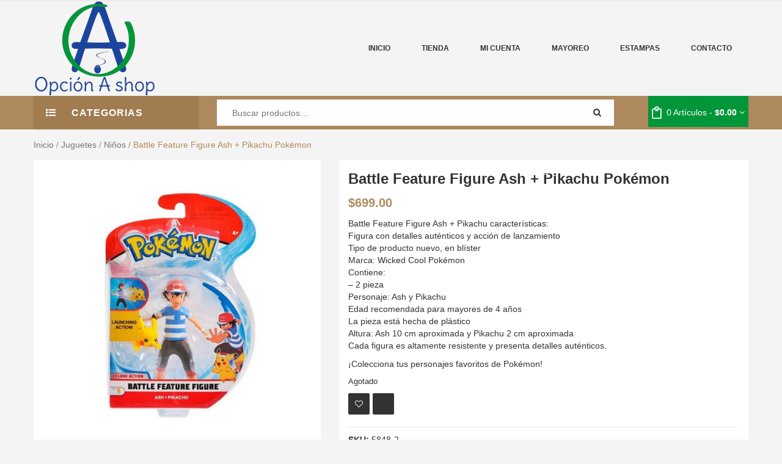

--- FILE ---
content_type: text/html; charset=UTF-8
request_url: https://opcionashop.com/producto/battle-feature-figure-ash-pikachu/
body_size: 119204
content:


<!DOCTYPE html>
<html dir="ltr" lang="es" prefix="og: https://ogp.me/ns#">
<head>
	<meta charset="UTF-8" />
	<meta name="viewport" content="width=device-width, initial-scale=1">
	<link rel="profile" href="http://gmpg.org/xfn/11" />
	<link rel="pingback" href="https://opcionashop.com/xmlrpc.php" />
				<link rel="icon" type="image/png" href="https://opcionashop.com/wp-content/uploads/2017/02/logo.png">
							<script>document.documentElement.className = document.documentElement.className + ' yes-js js_active js'</script>
			
		<!-- All in One SEO 4.9.3 - aioseo.com -->
	<meta name="description" content="Battle Feature Figure Ash + Pikachu características: Figura con detalles auténticos y acción de lanzamiento Tipo de producto nuevo, en blíster Marca: Wicked Cool Pokémon Contiene: - 2 pieza Personaje: Ash y Pikachu Edad recomendada para mayores de 4 años La pieza está hecha de plástico Altura: Ash 10 cm aproximada y Pikachu 2 cm aproximada Cada figura es altamente resistente y presenta detalles auténticos. ¡Colecciona tus personajes favoritos de Pokémon!" />
	<meta name="robots" content="max-image-preview:large" />
	<link rel="canonical" href="https://opcionashop.com/producto/battle-feature-figure-ash-pikachu/" />
	<meta name="generator" content="All in One SEO (AIOSEO) 4.9.3" />
		<meta property="og:locale" content="es_MX" />
		<meta property="og:site_name" content="Opción A shop - Tienda virtual de todo un poco" />
		<meta property="og:type" content="article" />
		<meta property="og:title" content="Battle Feature Figure Ash + Pikachu Pokémon - Opción A shop" />
		<meta property="og:description" content="Battle Feature Figure Ash + Pikachu características: Figura con detalles auténticos y acción de lanzamiento Tipo de producto nuevo, en blíster Marca: Wicked Cool Pokémon Contiene: - 2 pieza Personaje: Ash y Pikachu Edad recomendada para mayores de 4 años La pieza está hecha de plástico Altura: Ash 10 cm aproximada y Pikachu 2 cm aproximada Cada figura es altamente resistente y presenta detalles auténticos. ¡Colecciona tus personajes favoritos de Pokémon!" />
		<meta property="og:url" content="https://opcionashop.com/producto/battle-feature-figure-ash-pikachu/" />
		<meta property="article:published_time" content="2022-03-13T18:12:11+00:00" />
		<meta property="article:modified_time" content="2024-04-27T22:04:32+00:00" />
		<meta name="twitter:card" content="summary_large_image" />
		<meta name="twitter:title" content="Battle Feature Figure Ash + Pikachu Pokémon - Opción A shop" />
		<meta name="twitter:description" content="Battle Feature Figure Ash + Pikachu características: Figura con detalles auténticos y acción de lanzamiento Tipo de producto nuevo, en blíster Marca: Wicked Cool Pokémon Contiene: - 2 pieza Personaje: Ash y Pikachu Edad recomendada para mayores de 4 años La pieza está hecha de plástico Altura: Ash 10 cm aproximada y Pikachu 2 cm aproximada Cada figura es altamente resistente y presenta detalles auténticos. ¡Colecciona tus personajes favoritos de Pokémon!" />
		<script type="application/ld+json" class="aioseo-schema">
			{"@context":"https:\/\/schema.org","@graph":[{"@type":"BreadcrumbList","@id":"https:\/\/opcionashop.com\/producto\/battle-feature-figure-ash-pikachu\/#breadcrumblist","itemListElement":[{"@type":"ListItem","@id":"https:\/\/opcionashop.com#listItem","position":1,"name":"Home","item":"https:\/\/opcionashop.com","nextItem":{"@type":"ListItem","@id":"https:\/\/opcionashop.com\/tienda\/#listItem","name":"Tienda"}},{"@type":"ListItem","@id":"https:\/\/opcionashop.com\/tienda\/#listItem","position":2,"name":"Tienda","item":"https:\/\/opcionashop.com\/tienda\/","nextItem":{"@type":"ListItem","@id":"https:\/\/opcionashop.com\/categoria-producto\/juguetes\/#listItem","name":"Juguetes"},"previousItem":{"@type":"ListItem","@id":"https:\/\/opcionashop.com#listItem","name":"Home"}},{"@type":"ListItem","@id":"https:\/\/opcionashop.com\/categoria-producto\/juguetes\/#listItem","position":3,"name":"Juguetes","item":"https:\/\/opcionashop.com\/categoria-producto\/juguetes\/","nextItem":{"@type":"ListItem","@id":"https:\/\/opcionashop.com\/categoria-producto\/juguetes\/ninos\/#listItem","name":"Ni\u00f1os"},"previousItem":{"@type":"ListItem","@id":"https:\/\/opcionashop.com\/tienda\/#listItem","name":"Tienda"}},{"@type":"ListItem","@id":"https:\/\/opcionashop.com\/categoria-producto\/juguetes\/ninos\/#listItem","position":4,"name":"Ni\u00f1os","item":"https:\/\/opcionashop.com\/categoria-producto\/juguetes\/ninos\/","nextItem":{"@type":"ListItem","@id":"https:\/\/opcionashop.com\/producto\/battle-feature-figure-ash-pikachu\/#listItem","name":"Battle Feature Figure Ash + Pikachu Pok\u00e9mon"},"previousItem":{"@type":"ListItem","@id":"https:\/\/opcionashop.com\/categoria-producto\/juguetes\/#listItem","name":"Juguetes"}},{"@type":"ListItem","@id":"https:\/\/opcionashop.com\/producto\/battle-feature-figure-ash-pikachu\/#listItem","position":5,"name":"Battle Feature Figure Ash + Pikachu Pok\u00e9mon","previousItem":{"@type":"ListItem","@id":"https:\/\/opcionashop.com\/categoria-producto\/juguetes\/ninos\/#listItem","name":"Ni\u00f1os"}}]},{"@type":"ItemPage","@id":"https:\/\/opcionashop.com\/producto\/battle-feature-figure-ash-pikachu\/#itempage","url":"https:\/\/opcionashop.com\/producto\/battle-feature-figure-ash-pikachu\/","name":"Battle Feature Figure Ash + Pikachu Pok\u00e9mon - Opci\u00f3n A shop","description":"Battle Feature Figure Ash + Pikachu caracter\u00edsticas: Figura con detalles aut\u00e9nticos y acci\u00f3n de lanzamiento Tipo de producto nuevo, en bl\u00edster Marca: Wicked Cool Pok\u00e9mon Contiene: - 2 pieza Personaje: Ash y Pikachu Edad recomendada para mayores de 4 a\u00f1os La pieza est\u00e1 hecha de pl\u00e1stico Altura: Ash 10 cm aproximada y Pikachu 2 cm aproximada Cada figura es altamente resistente y presenta detalles aut\u00e9nticos. \u00a1Colecciona tus personajes favoritos de Pok\u00e9mon!","inLanguage":"es-MX","isPartOf":{"@id":"https:\/\/opcionashop.com\/#website"},"breadcrumb":{"@id":"https:\/\/opcionashop.com\/producto\/battle-feature-figure-ash-pikachu\/#breadcrumblist"},"image":{"@type":"ImageObject","url":"https:\/\/opcionashop.com\/wp-content\/uploads\/2022\/03\/Battle-Feature-figure-Ash-y-pikachu-1.jpg","@id":"https:\/\/opcionashop.com\/producto\/battle-feature-figure-ash-pikachu\/#mainImage","width":1002,"height":1000,"caption":"Battle Feature Figure Ash + Pikachu"},"primaryImageOfPage":{"@id":"https:\/\/opcionashop.com\/producto\/battle-feature-figure-ash-pikachu\/#mainImage"},"datePublished":"2022-03-13T12:12:11-06:00","dateModified":"2024-04-27T17:04:32-06:00"},{"@type":"Organization","@id":"https:\/\/opcionashop.com\/#organization","name":"Opci\u00f3n A shop","description":"Tienda virtual de todo un poco","url":"https:\/\/opcionashop.com\/"},{"@type":"WebSite","@id":"https:\/\/opcionashop.com\/#website","url":"https:\/\/opcionashop.com\/","name":"Opci\u00f3n A shop","description":"Tienda virtual de todo un poco","inLanguage":"es-MX","publisher":{"@id":"https:\/\/opcionashop.com\/#organization"}}]}
		</script>
		<!-- All in One SEO -->


	<!-- This site is optimized with the Yoast SEO plugin v26.8 - https://yoast.com/product/yoast-seo-wordpress/ -->
	<title>Battle Feature Figure Ash + Pikachu Pokémon - Opción A shop</title>
	<meta name="description" content="Battle Feature Figure Ash + Pikachu Pokémon figura con detalles auténticos y acción de lanzamiento. Marca Wicked Cool Pokémon" />
	<link rel="canonical" href="https://opcionashop.com/producto/battle-feature-figure-ash-pikachu/" />
	<meta property="og:locale" content="es_MX" />
	<meta property="og:type" content="article" />
	<meta property="og:title" content="Battle Feature Figure Ash + Pikachu Pokémon - Opción A shop" />
	<meta property="og:description" content="Battle Feature Figure Ash + Pikachu Pokémon figura con detalles auténticos y acción de lanzamiento. Marca Wicked Cool Pokémon" />
	<meta property="og:url" content="https://opcionashop.com/producto/battle-feature-figure-ash-pikachu/" />
	<meta property="og:site_name" content="Opción A shop" />
	<meta property="article:modified_time" content="2024-04-27T22:04:32+00:00" />
	<meta property="og:image" content="https://opcionashop.com/wp-content/uploads/2022/03/Battle-Feature-figure-Ash-y-pikachu-1.jpg" />
	<meta property="og:image:width" content="1002" />
	<meta property="og:image:height" content="1000" />
	<meta property="og:image:type" content="image/jpeg" />
	<meta name="twitter:card" content="summary_large_image" />
	<meta name="twitter:label1" content="Tiempo de lectura" />
	<meta name="twitter:data1" content="1 minuto" />
	<script type="application/ld+json" class="yoast-schema-graph">{"@context":"https://schema.org","@graph":[{"@type":"WebPage","@id":"https://opcionashop.com/producto/battle-feature-figure-ash-pikachu/","url":"https://opcionashop.com/producto/battle-feature-figure-ash-pikachu/","name":"Battle Feature Figure Ash + Pikachu Pokémon - Opción A shop","isPartOf":{"@id":"https://opcionashop.com/#website"},"primaryImageOfPage":{"@id":"https://opcionashop.com/producto/battle-feature-figure-ash-pikachu/#primaryimage"},"image":{"@id":"https://opcionashop.com/producto/battle-feature-figure-ash-pikachu/#primaryimage"},"thumbnailUrl":"https://opcionashop.com/wp-content/uploads/2022/03/Battle-Feature-figure-Ash-y-pikachu-1.jpg","datePublished":"2022-03-13T18:12:11+00:00","dateModified":"2024-04-27T22:04:32+00:00","description":"Battle Feature Figure Ash + Pikachu Pokémon figura con detalles auténticos y acción de lanzamiento. Marca Wicked Cool Pokémon","breadcrumb":{"@id":"https://opcionashop.com/producto/battle-feature-figure-ash-pikachu/#breadcrumb"},"inLanguage":"es","potentialAction":[{"@type":"ReadAction","target":["https://opcionashop.com/producto/battle-feature-figure-ash-pikachu/"]}]},{"@type":"ImageObject","inLanguage":"es","@id":"https://opcionashop.com/producto/battle-feature-figure-ash-pikachu/#primaryimage","url":"https://opcionashop.com/wp-content/uploads/2022/03/Battle-Feature-figure-Ash-y-pikachu-1.jpg","contentUrl":"https://opcionashop.com/wp-content/uploads/2022/03/Battle-Feature-figure-Ash-y-pikachu-1.jpg","width":1002,"height":1000,"caption":"Battle Feature Figure Ash + Pikachu"},{"@type":"BreadcrumbList","@id":"https://opcionashop.com/producto/battle-feature-figure-ash-pikachu/#breadcrumb","itemListElement":[{"@type":"ListItem","position":1,"name":"Portada","item":"https://opcionashop.com/"},{"@type":"ListItem","position":2,"name":"Tienda","item":"https://opcionashop.com/tienda/"},{"@type":"ListItem","position":3,"name":"Battle Feature Figure Ash + Pikachu Pokémon"}]},{"@type":"WebSite","@id":"https://opcionashop.com/#website","url":"https://opcionashop.com/","name":"Opción A shop","description":"Tienda virtual de todo un poco","potentialAction":[{"@type":"SearchAction","target":{"@type":"EntryPoint","urlTemplate":"https://opcionashop.com/?s={search_term_string}"},"query-input":{"@type":"PropertyValueSpecification","valueRequired":true,"valueName":"search_term_string"}}],"inLanguage":"es"}]}</script>
	<!-- / Yoast SEO plugin. -->


<script type='application/javascript'  id='pys-version-script'>console.log('PixelYourSite Free version 11.1.5.2');</script>
<link rel="alternate" type="application/rss+xml" title="Opción A shop &raquo; Feed" href="https://opcionashop.com/feed/" />
<link rel="alternate" type="application/rss+xml" title="Opción A shop &raquo; RSS de los comentarios" href="https://opcionashop.com/comments/feed/" />
<link rel="alternate" type="application/rss+xml" title="Opción A shop &raquo; Battle Feature Figure Ash + Pikachu Pokémon RSS de los comentarios" href="https://opcionashop.com/producto/battle-feature-figure-ash-pikachu/feed/" />
<link rel="alternate" title="oEmbed (JSON)" type="application/json+oembed" href="https://opcionashop.com/wp-json/oembed/1.0/embed?url=https%3A%2F%2Fopcionashop.com%2Fproducto%2Fbattle-feature-figure-ash-pikachu%2F" />
<link rel="alternate" title="oEmbed (XML)" type="text/xml+oembed" href="https://opcionashop.com/wp-json/oembed/1.0/embed?url=https%3A%2F%2Fopcionashop.com%2Fproducto%2Fbattle-feature-figure-ash-pikachu%2F&#038;format=xml" />
		<!-- This site uses the Google Analytics by MonsterInsights plugin v9.11.1 - Using Analytics tracking - https://www.monsterinsights.com/ -->
							<script src="//www.googletagmanager.com/gtag/js?id=G-R21LWX6LQM"  data-cfasync="false" data-wpfc-render="false" type="text/javascript" async></script>
			<script data-cfasync="false" data-wpfc-render="false" type="text/javascript">
				var mi_version = '9.11.1';
				var mi_track_user = true;
				var mi_no_track_reason = '';
								var MonsterInsightsDefaultLocations = {"page_location":"https:\/\/opcionashop.com\/producto\/battle-feature-figure-ash-pikachu\/"};
								if ( typeof MonsterInsightsPrivacyGuardFilter === 'function' ) {
					var MonsterInsightsLocations = (typeof MonsterInsightsExcludeQuery === 'object') ? MonsterInsightsPrivacyGuardFilter( MonsterInsightsExcludeQuery ) : MonsterInsightsPrivacyGuardFilter( MonsterInsightsDefaultLocations );
				} else {
					var MonsterInsightsLocations = (typeof MonsterInsightsExcludeQuery === 'object') ? MonsterInsightsExcludeQuery : MonsterInsightsDefaultLocations;
				}

								var disableStrs = [
										'ga-disable-G-R21LWX6LQM',
									];

				/* Function to detect opted out users */
				function __gtagTrackerIsOptedOut() {
					for (var index = 0; index < disableStrs.length; index++) {
						if (document.cookie.indexOf(disableStrs[index] + '=true') > -1) {
							return true;
						}
					}

					return false;
				}

				/* Disable tracking if the opt-out cookie exists. */
				if (__gtagTrackerIsOptedOut()) {
					for (var index = 0; index < disableStrs.length; index++) {
						window[disableStrs[index]] = true;
					}
				}

				/* Opt-out function */
				function __gtagTrackerOptout() {
					for (var index = 0; index < disableStrs.length; index++) {
						document.cookie = disableStrs[index] + '=true; expires=Thu, 31 Dec 2099 23:59:59 UTC; path=/';
						window[disableStrs[index]] = true;
					}
				}

				if ('undefined' === typeof gaOptout) {
					function gaOptout() {
						__gtagTrackerOptout();
					}
				}
								window.dataLayer = window.dataLayer || [];

				window.MonsterInsightsDualTracker = {
					helpers: {},
					trackers: {},
				};
				if (mi_track_user) {
					function __gtagDataLayer() {
						dataLayer.push(arguments);
					}

					function __gtagTracker(type, name, parameters) {
						if (!parameters) {
							parameters = {};
						}

						if (parameters.send_to) {
							__gtagDataLayer.apply(null, arguments);
							return;
						}

						if (type === 'event') {
														parameters.send_to = monsterinsights_frontend.v4_id;
							var hookName = name;
							if (typeof parameters['event_category'] !== 'undefined') {
								hookName = parameters['event_category'] + ':' + name;
							}

							if (typeof MonsterInsightsDualTracker.trackers[hookName] !== 'undefined') {
								MonsterInsightsDualTracker.trackers[hookName](parameters);
							} else {
								__gtagDataLayer('event', name, parameters);
							}
							
						} else {
							__gtagDataLayer.apply(null, arguments);
						}
					}

					__gtagTracker('js', new Date());
					__gtagTracker('set', {
						'developer_id.dZGIzZG': true,
											});
					if ( MonsterInsightsLocations.page_location ) {
						__gtagTracker('set', MonsterInsightsLocations);
					}
										__gtagTracker('config', 'G-R21LWX6LQM', {"forceSSL":"true"} );
										window.gtag = __gtagTracker;										(function () {
						/* https://developers.google.com/analytics/devguides/collection/analyticsjs/ */
						/* ga and __gaTracker compatibility shim. */
						var noopfn = function () {
							return null;
						};
						var newtracker = function () {
							return new Tracker();
						};
						var Tracker = function () {
							return null;
						};
						var p = Tracker.prototype;
						p.get = noopfn;
						p.set = noopfn;
						p.send = function () {
							var args = Array.prototype.slice.call(arguments);
							args.unshift('send');
							__gaTracker.apply(null, args);
						};
						var __gaTracker = function () {
							var len = arguments.length;
							if (len === 0) {
								return;
							}
							var f = arguments[len - 1];
							if (typeof f !== 'object' || f === null || typeof f.hitCallback !== 'function') {
								if ('send' === arguments[0]) {
									var hitConverted, hitObject = false, action;
									if ('event' === arguments[1]) {
										if ('undefined' !== typeof arguments[3]) {
											hitObject = {
												'eventAction': arguments[3],
												'eventCategory': arguments[2],
												'eventLabel': arguments[4],
												'value': arguments[5] ? arguments[5] : 1,
											}
										}
									}
									if ('pageview' === arguments[1]) {
										if ('undefined' !== typeof arguments[2]) {
											hitObject = {
												'eventAction': 'page_view',
												'page_path': arguments[2],
											}
										}
									}
									if (typeof arguments[2] === 'object') {
										hitObject = arguments[2];
									}
									if (typeof arguments[5] === 'object') {
										Object.assign(hitObject, arguments[5]);
									}
									if ('undefined' !== typeof arguments[1].hitType) {
										hitObject = arguments[1];
										if ('pageview' === hitObject.hitType) {
											hitObject.eventAction = 'page_view';
										}
									}
									if (hitObject) {
										action = 'timing' === arguments[1].hitType ? 'timing_complete' : hitObject.eventAction;
										hitConverted = mapArgs(hitObject);
										__gtagTracker('event', action, hitConverted);
									}
								}
								return;
							}

							function mapArgs(args) {
								var arg, hit = {};
								var gaMap = {
									'eventCategory': 'event_category',
									'eventAction': 'event_action',
									'eventLabel': 'event_label',
									'eventValue': 'event_value',
									'nonInteraction': 'non_interaction',
									'timingCategory': 'event_category',
									'timingVar': 'name',
									'timingValue': 'value',
									'timingLabel': 'event_label',
									'page': 'page_path',
									'location': 'page_location',
									'title': 'page_title',
									'referrer' : 'page_referrer',
								};
								for (arg in args) {
																		if (!(!args.hasOwnProperty(arg) || !gaMap.hasOwnProperty(arg))) {
										hit[gaMap[arg]] = args[arg];
									} else {
										hit[arg] = args[arg];
									}
								}
								return hit;
							}

							try {
								f.hitCallback();
							} catch (ex) {
							}
						};
						__gaTracker.create = newtracker;
						__gaTracker.getByName = newtracker;
						__gaTracker.getAll = function () {
							return [];
						};
						__gaTracker.remove = noopfn;
						__gaTracker.loaded = true;
						window['__gaTracker'] = __gaTracker;
					})();
									} else {
										console.log("");
					(function () {
						function __gtagTracker() {
							return null;
						}

						window['__gtagTracker'] = __gtagTracker;
						window['gtag'] = __gtagTracker;
					})();
									}
			</script>
							<!-- / Google Analytics by MonsterInsights -->
		<style id='wp-img-auto-sizes-contain-inline-css' type='text/css'>
img:is([sizes=auto i],[sizes^="auto," i]){contain-intrinsic-size:3000px 1500px}
/*# sourceURL=wp-img-auto-sizes-contain-inline-css */
</style>
<style id='wp-emoji-styles-inline-css' type='text/css'>

	img.wp-smiley, img.emoji {
		display: inline !important;
		border: none !important;
		box-shadow: none !important;
		height: 1em !important;
		width: 1em !important;
		margin: 0 0.07em !important;
		vertical-align: -0.1em !important;
		background: none !important;
		padding: 0 !important;
	}
/*# sourceURL=wp-emoji-styles-inline-css */
</style>
<link rel='stylesheet' id='wp-block-library-css' href='https://opcionashop.com/wp-includes/css/dist/block-library/style.min.css?ver=6.9' type='text/css' media='all' />
<style id='global-styles-inline-css' type='text/css'>
:root{--wp--preset--aspect-ratio--square: 1;--wp--preset--aspect-ratio--4-3: 4/3;--wp--preset--aspect-ratio--3-4: 3/4;--wp--preset--aspect-ratio--3-2: 3/2;--wp--preset--aspect-ratio--2-3: 2/3;--wp--preset--aspect-ratio--16-9: 16/9;--wp--preset--aspect-ratio--9-16: 9/16;--wp--preset--color--black: #000000;--wp--preset--color--cyan-bluish-gray: #abb8c3;--wp--preset--color--white: #ffffff;--wp--preset--color--pale-pink: #f78da7;--wp--preset--color--vivid-red: #cf2e2e;--wp--preset--color--luminous-vivid-orange: #ff6900;--wp--preset--color--luminous-vivid-amber: #fcb900;--wp--preset--color--light-green-cyan: #7bdcb5;--wp--preset--color--vivid-green-cyan: #00d084;--wp--preset--color--pale-cyan-blue: #8ed1fc;--wp--preset--color--vivid-cyan-blue: #0693e3;--wp--preset--color--vivid-purple: #9b51e0;--wp--preset--gradient--vivid-cyan-blue-to-vivid-purple: linear-gradient(135deg,rgb(6,147,227) 0%,rgb(155,81,224) 100%);--wp--preset--gradient--light-green-cyan-to-vivid-green-cyan: linear-gradient(135deg,rgb(122,220,180) 0%,rgb(0,208,130) 100%);--wp--preset--gradient--luminous-vivid-amber-to-luminous-vivid-orange: linear-gradient(135deg,rgb(252,185,0) 0%,rgb(255,105,0) 100%);--wp--preset--gradient--luminous-vivid-orange-to-vivid-red: linear-gradient(135deg,rgb(255,105,0) 0%,rgb(207,46,46) 100%);--wp--preset--gradient--very-light-gray-to-cyan-bluish-gray: linear-gradient(135deg,rgb(238,238,238) 0%,rgb(169,184,195) 100%);--wp--preset--gradient--cool-to-warm-spectrum: linear-gradient(135deg,rgb(74,234,220) 0%,rgb(151,120,209) 20%,rgb(207,42,186) 40%,rgb(238,44,130) 60%,rgb(251,105,98) 80%,rgb(254,248,76) 100%);--wp--preset--gradient--blush-light-purple: linear-gradient(135deg,rgb(255,206,236) 0%,rgb(152,150,240) 100%);--wp--preset--gradient--blush-bordeaux: linear-gradient(135deg,rgb(254,205,165) 0%,rgb(254,45,45) 50%,rgb(107,0,62) 100%);--wp--preset--gradient--luminous-dusk: linear-gradient(135deg,rgb(255,203,112) 0%,rgb(199,81,192) 50%,rgb(65,88,208) 100%);--wp--preset--gradient--pale-ocean: linear-gradient(135deg,rgb(255,245,203) 0%,rgb(182,227,212) 50%,rgb(51,167,181) 100%);--wp--preset--gradient--electric-grass: linear-gradient(135deg,rgb(202,248,128) 0%,rgb(113,206,126) 100%);--wp--preset--gradient--midnight: linear-gradient(135deg,rgb(2,3,129) 0%,rgb(40,116,252) 100%);--wp--preset--font-size--small: 13px;--wp--preset--font-size--medium: 20px;--wp--preset--font-size--large: 36px;--wp--preset--font-size--x-large: 42px;--wp--preset--spacing--20: 0.44rem;--wp--preset--spacing--30: 0.67rem;--wp--preset--spacing--40: 1rem;--wp--preset--spacing--50: 1.5rem;--wp--preset--spacing--60: 2.25rem;--wp--preset--spacing--70: 3.38rem;--wp--preset--spacing--80: 5.06rem;--wp--preset--shadow--natural: 6px 6px 9px rgba(0, 0, 0, 0.2);--wp--preset--shadow--deep: 12px 12px 50px rgba(0, 0, 0, 0.4);--wp--preset--shadow--sharp: 6px 6px 0px rgba(0, 0, 0, 0.2);--wp--preset--shadow--outlined: 6px 6px 0px -3px rgb(255, 255, 255), 6px 6px rgb(0, 0, 0);--wp--preset--shadow--crisp: 6px 6px 0px rgb(0, 0, 0);}:where(.is-layout-flex){gap: 0.5em;}:where(.is-layout-grid){gap: 0.5em;}body .is-layout-flex{display: flex;}.is-layout-flex{flex-wrap: wrap;align-items: center;}.is-layout-flex > :is(*, div){margin: 0;}body .is-layout-grid{display: grid;}.is-layout-grid > :is(*, div){margin: 0;}:where(.wp-block-columns.is-layout-flex){gap: 2em;}:where(.wp-block-columns.is-layout-grid){gap: 2em;}:where(.wp-block-post-template.is-layout-flex){gap: 1.25em;}:where(.wp-block-post-template.is-layout-grid){gap: 1.25em;}.has-black-color{color: var(--wp--preset--color--black) !important;}.has-cyan-bluish-gray-color{color: var(--wp--preset--color--cyan-bluish-gray) !important;}.has-white-color{color: var(--wp--preset--color--white) !important;}.has-pale-pink-color{color: var(--wp--preset--color--pale-pink) !important;}.has-vivid-red-color{color: var(--wp--preset--color--vivid-red) !important;}.has-luminous-vivid-orange-color{color: var(--wp--preset--color--luminous-vivid-orange) !important;}.has-luminous-vivid-amber-color{color: var(--wp--preset--color--luminous-vivid-amber) !important;}.has-light-green-cyan-color{color: var(--wp--preset--color--light-green-cyan) !important;}.has-vivid-green-cyan-color{color: var(--wp--preset--color--vivid-green-cyan) !important;}.has-pale-cyan-blue-color{color: var(--wp--preset--color--pale-cyan-blue) !important;}.has-vivid-cyan-blue-color{color: var(--wp--preset--color--vivid-cyan-blue) !important;}.has-vivid-purple-color{color: var(--wp--preset--color--vivid-purple) !important;}.has-black-background-color{background-color: var(--wp--preset--color--black) !important;}.has-cyan-bluish-gray-background-color{background-color: var(--wp--preset--color--cyan-bluish-gray) !important;}.has-white-background-color{background-color: var(--wp--preset--color--white) !important;}.has-pale-pink-background-color{background-color: var(--wp--preset--color--pale-pink) !important;}.has-vivid-red-background-color{background-color: var(--wp--preset--color--vivid-red) !important;}.has-luminous-vivid-orange-background-color{background-color: var(--wp--preset--color--luminous-vivid-orange) !important;}.has-luminous-vivid-amber-background-color{background-color: var(--wp--preset--color--luminous-vivid-amber) !important;}.has-light-green-cyan-background-color{background-color: var(--wp--preset--color--light-green-cyan) !important;}.has-vivid-green-cyan-background-color{background-color: var(--wp--preset--color--vivid-green-cyan) !important;}.has-pale-cyan-blue-background-color{background-color: var(--wp--preset--color--pale-cyan-blue) !important;}.has-vivid-cyan-blue-background-color{background-color: var(--wp--preset--color--vivid-cyan-blue) !important;}.has-vivid-purple-background-color{background-color: var(--wp--preset--color--vivid-purple) !important;}.has-black-border-color{border-color: var(--wp--preset--color--black) !important;}.has-cyan-bluish-gray-border-color{border-color: var(--wp--preset--color--cyan-bluish-gray) !important;}.has-white-border-color{border-color: var(--wp--preset--color--white) !important;}.has-pale-pink-border-color{border-color: var(--wp--preset--color--pale-pink) !important;}.has-vivid-red-border-color{border-color: var(--wp--preset--color--vivid-red) !important;}.has-luminous-vivid-orange-border-color{border-color: var(--wp--preset--color--luminous-vivid-orange) !important;}.has-luminous-vivid-amber-border-color{border-color: var(--wp--preset--color--luminous-vivid-amber) !important;}.has-light-green-cyan-border-color{border-color: var(--wp--preset--color--light-green-cyan) !important;}.has-vivid-green-cyan-border-color{border-color: var(--wp--preset--color--vivid-green-cyan) !important;}.has-pale-cyan-blue-border-color{border-color: var(--wp--preset--color--pale-cyan-blue) !important;}.has-vivid-cyan-blue-border-color{border-color: var(--wp--preset--color--vivid-cyan-blue) !important;}.has-vivid-purple-border-color{border-color: var(--wp--preset--color--vivid-purple) !important;}.has-vivid-cyan-blue-to-vivid-purple-gradient-background{background: var(--wp--preset--gradient--vivid-cyan-blue-to-vivid-purple) !important;}.has-light-green-cyan-to-vivid-green-cyan-gradient-background{background: var(--wp--preset--gradient--light-green-cyan-to-vivid-green-cyan) !important;}.has-luminous-vivid-amber-to-luminous-vivid-orange-gradient-background{background: var(--wp--preset--gradient--luminous-vivid-amber-to-luminous-vivid-orange) !important;}.has-luminous-vivid-orange-to-vivid-red-gradient-background{background: var(--wp--preset--gradient--luminous-vivid-orange-to-vivid-red) !important;}.has-very-light-gray-to-cyan-bluish-gray-gradient-background{background: var(--wp--preset--gradient--very-light-gray-to-cyan-bluish-gray) !important;}.has-cool-to-warm-spectrum-gradient-background{background: var(--wp--preset--gradient--cool-to-warm-spectrum) !important;}.has-blush-light-purple-gradient-background{background: var(--wp--preset--gradient--blush-light-purple) !important;}.has-blush-bordeaux-gradient-background{background: var(--wp--preset--gradient--blush-bordeaux) !important;}.has-luminous-dusk-gradient-background{background: var(--wp--preset--gradient--luminous-dusk) !important;}.has-pale-ocean-gradient-background{background: var(--wp--preset--gradient--pale-ocean) !important;}.has-electric-grass-gradient-background{background: var(--wp--preset--gradient--electric-grass) !important;}.has-midnight-gradient-background{background: var(--wp--preset--gradient--midnight) !important;}.has-small-font-size{font-size: var(--wp--preset--font-size--small) !important;}.has-medium-font-size{font-size: var(--wp--preset--font-size--medium) !important;}.has-large-font-size{font-size: var(--wp--preset--font-size--large) !important;}.has-x-large-font-size{font-size: var(--wp--preset--font-size--x-large) !important;}
/*# sourceURL=global-styles-inline-css */
</style>

<style id='classic-theme-styles-inline-css' type='text/css'>
/*! This file is auto-generated */
.wp-block-button__link{color:#fff;background-color:#32373c;border-radius:9999px;box-shadow:none;text-decoration:none;padding:calc(.667em + 2px) calc(1.333em + 2px);font-size:1.125em}.wp-block-file__button{background:#32373c;color:#fff;text-decoration:none}
/*# sourceURL=/wp-includes/css/classic-themes.min.css */
</style>
<link rel='stylesheet' id='woocommerce-layout-css' href='https://opcionashop.com/wp-content/plugins/woocommerce/assets/css/woocommerce-layout.css?ver=10.4.3' type='text/css' media='all' />
<link rel='stylesheet' id='woocommerce-smallscreen-css' href='https://opcionashop.com/wp-content/plugins/woocommerce/assets/css/woocommerce-smallscreen.css?ver=10.4.3' type='text/css' media='only screen and (max-width: 768px)' />
<link rel='stylesheet' id='woocommerce-general-css' href='https://opcionashop.com/wp-content/plugins/woocommerce/assets/css/woocommerce.css?ver=10.4.3' type='text/css' media='all' />
<style id='woocommerce-inline-inline-css' type='text/css'>
.woocommerce form .form-row .required { visibility: visible; }
/*# sourceURL=woocommerce-inline-inline-css */
</style>
<link rel='stylesheet' id='ex-express-checkout-min-css-css' href='https://opcionashop.com/wp-content/plugins/express-checkout/includes/assets/css/ex-express-chekout.min.css?ver=6.0.0' type='text/css' media='all' />
<link rel='stylesheet' id='jquery-selectBox-css' href='https://opcionashop.com/wp-content/plugins/yith-woocommerce-wishlist/assets/css/jquery.selectBox.css?ver=1.2.0' type='text/css' media='all' />
<link rel='stylesheet' id='woocommerce_prettyPhoto_css-css' href='//opcionashop.com/wp-content/plugins/woocommerce/assets/css/prettyPhoto.css?ver=3.1.6' type='text/css' media='all' />
<link rel='stylesheet' id='yith-wcwl-main-css' href='https://opcionashop.com/wp-content/plugins/yith-woocommerce-wishlist/assets/css/style.css?ver=4.11.0' type='text/css' media='all' />
<style id='yith-wcwl-main-inline-css' type='text/css'>
 :root { --rounded-corners-radius: 16px; --add-to-cart-rounded-corners-radius: 16px; --feedback-duration: 3s } 
 :root { --rounded-corners-radius: 16px; --add-to-cart-rounded-corners-radius: 16px; --feedback-duration: 3s } 
/*# sourceURL=yith-wcwl-main-inline-css */
</style>
<link rel='stylesheet' id='mm_icomoon-css' href='https://opcionashop.com/wp-content/plugins/mega_main_menu/framework/src/css/icomoon.css?ver=2.1.2' type='text/css' media='all' />
<link rel='stylesheet' id='mmm_mega_main_menu-css' href='https://opcionashop.com/wp-content/plugins/mega_main_menu/src/css/cache.skin.css?ver=1494547497' type='text/css' media='all' />
<link rel='stylesheet' id='base-style-css' href='https://opcionashop.com/wp-content/themes/oneclick/style.css?ver=6.9' type='text/css' media='all' />
<link rel='stylesheet' id='bootstrap-css-css' href='https://opcionashop.com/wp-content/themes/oneclick/css/bootstrap.min.css?ver=6.9' type='text/css' media='all' />
<link rel='stylesheet' id='bootstrap-theme-css-css' href='https://opcionashop.com/wp-content/themes/oneclick/css/bootstrap-theme.min.css?ver=6.9' type='text/css' media='all' />
<link rel='stylesheet' id='awesome-css-css' href='https://opcionashop.com/wp-content/themes/oneclick/css/font-awesome.min.css?ver=6.9' type='text/css' media='all' />
<link rel='stylesheet' id='owl-css-css' href='https://opcionashop.com/wp-content/themes/oneclick/owl-carousel/owl.carousel.css?ver=6.9' type='text/css' media='all' />
<link rel='stylesheet' id='owl-theme-css' href='https://opcionashop.com/wp-content/themes/oneclick/owl-carousel/owl.theme.css?ver=6.9' type='text/css' media='all' />
<link rel='stylesheet' id='owl-transitions-css' href='https://opcionashop.com/wp-content/themes/oneclick/owl-carousel/owl.transitions.css?ver=6.9' type='text/css' media='all' />
<link rel='stylesheet' id='animate-css' href='https://opcionashop.com/wp-content/themes/oneclick/css/animate.css?ver=6.9' type='text/css' media='all' />
<link rel='stylesheet' id='fancybox-css' href='https://opcionashop.com/wp-content/themes/oneclick/fancybox/jquery.fancybox.css?ver=6.9' type='text/css' media='all' />
<link rel='stylesheet' id='theme-options-css' href='https://opcionashop.com/wp-content/themes/oneclick/css/theme.css?ver=6.9' type='text/css' media='all' />
<link rel='stylesheet' id='jquery-fixedheadertable-style-css' href='https://opcionashop.com/wp-content/plugins/yith-woocommerce-compare/assets/css/jquery.dataTables.css?ver=1.10.18' type='text/css' media='all' />
<link rel='stylesheet' id='yith_woocompare_page-css' href='https://opcionashop.com/wp-content/plugins/yith-woocommerce-compare/assets/css/compare.css?ver=3.7.0' type='text/css' media='all' />
<link rel='stylesheet' id='yith-woocompare-widget-css' href='https://opcionashop.com/wp-content/plugins/yith-woocommerce-compare/assets/css/widget.css?ver=3.7.0' type='text/css' media='all' />
<link rel='stylesheet' id='child-theme-css' href='https://opcionashop.com/wp-content/themes/oneclick-child/css/child-theme.css?ver=6.9' type='text/css' media='all' />
<script type="text/javascript" src="https://opcionashop.com/wp-content/plugins/google-analytics-for-wordpress/assets/js/frontend-gtag.min.js?ver=9.11.1" id="monsterinsights-frontend-script-js" async="async" data-wp-strategy="async"></script>
<script data-cfasync="false" data-wpfc-render="false" type="text/javascript" id='monsterinsights-frontend-script-js-extra'>/* <![CDATA[ */
var monsterinsights_frontend = {"js_events_tracking":"true","download_extensions":"doc,pdf,ppt,zip,xls,docx,pptx,xlsx","inbound_paths":"[]","home_url":"https:\/\/opcionashop.com","hash_tracking":"false","v4_id":"G-R21LWX6LQM"};/* ]]> */
</script>
<script type="text/javascript" src="https://opcionashop.com/wp-includes/js/jquery/jquery.min.js?ver=3.7.1" id="jquery-core-js"></script>
<script type="text/javascript" src="https://opcionashop.com/wp-includes/js/jquery/jquery-migrate.min.js?ver=3.4.1" id="jquery-migrate-js"></script>
<script type="text/javascript" src="https://opcionashop.com/wp-content/plugins/woocommerce/assets/js/jquery-blockui/jquery.blockUI.min.js?ver=2.7.0-wc.10.4.3" id="wc-jquery-blockui-js" data-wp-strategy="defer"></script>
<script type="text/javascript" id="wc-add-to-cart-js-extra">
/* <![CDATA[ */
var wc_add_to_cart_params = {"ajax_url":"/wp-admin/admin-ajax.php","wc_ajax_url":"/?wc-ajax=%%endpoint%%","i18n_view_cart":"Ver carrito","cart_url":"https://opcionashop.com/carrito/","is_cart":"","cart_redirect_after_add":"no"};
//# sourceURL=wc-add-to-cart-js-extra
/* ]]> */
</script>
<script type="text/javascript" src="https://opcionashop.com/wp-content/plugins/woocommerce/assets/js/frontend/add-to-cart.min.js?ver=10.4.3" id="wc-add-to-cart-js" data-wp-strategy="defer"></script>
<script type="text/javascript" id="wc-single-product-js-extra">
/* <![CDATA[ */
var wc_single_product_params = {"i18n_required_rating_text":"Por favor elige una puntuaci\u00f3n","i18n_rating_options":["1 of 5 stars","2 of 5 stars","3 of 5 stars","4 of 5 stars","5 of 5 stars"],"i18n_product_gallery_trigger_text":"View full-screen image gallery","review_rating_required":"yes","flexslider":{"rtl":false,"animation":"slide","smoothHeight":true,"directionNav":false,"controlNav":"thumbnails","slideshow":false,"animationSpeed":500,"animationLoop":false,"allowOneSlide":false},"zoom_enabled":"","zoom_options":[],"photoswipe_enabled":"","photoswipe_options":{"shareEl":false,"closeOnScroll":false,"history":false,"hideAnimationDuration":0,"showAnimationDuration":0},"flexslider_enabled":""};
//# sourceURL=wc-single-product-js-extra
/* ]]> */
</script>
<script type="text/javascript" src="https://opcionashop.com/wp-content/plugins/woocommerce/assets/js/frontend/single-product.min.js?ver=10.4.3" id="wc-single-product-js" defer="defer" data-wp-strategy="defer"></script>
<script type="text/javascript" src="https://opcionashop.com/wp-content/plugins/woocommerce/assets/js/js-cookie/js.cookie.min.js?ver=2.1.4-wc.10.4.3" id="wc-js-cookie-js" defer="defer" data-wp-strategy="defer"></script>
<script type="text/javascript" id="woocommerce-js-extra">
/* <![CDATA[ */
var woocommerce_params = {"ajax_url":"/wp-admin/admin-ajax.php","wc_ajax_url":"/?wc-ajax=%%endpoint%%","i18n_password_show":"Show password","i18n_password_hide":"Hide password"};
//# sourceURL=woocommerce-js-extra
/* ]]> */
</script>
<script type="text/javascript" src="https://opcionashop.com/wp-content/plugins/woocommerce/assets/js/frontend/woocommerce.min.js?ver=10.4.3" id="woocommerce-js" defer="defer" data-wp-strategy="defer"></script>
<script type="text/javascript" src="https://opcionashop.com/wp-content/plugins/js_composer/assets/js/vendors/woocommerce-add-to-cart.js?ver=8.1" id="vc_woocommerce-add-to-cart-js-js"></script>
<script type="text/javascript" src="https://opcionashop.com/wp-content/plugins/mega_main_menu/src/js/frontend.js?ver=6.9" id="mmm_menu_functions-js"></script>
<script type="text/javascript" src="https://opcionashop.com/wp-content/plugins/pixelyoursite/dist/scripts/jquery.bind-first-0.2.3.min.js?ver=0.2.3" id="jquery-bind-first-js"></script>
<script type="text/javascript" src="https://opcionashop.com/wp-content/plugins/pixelyoursite/dist/scripts/js.cookie-2.1.3.min.js?ver=2.1.3" id="js-cookie-pys-js"></script>
<script type="text/javascript" src="https://opcionashop.com/wp-content/plugins/pixelyoursite/dist/scripts/tld.min.js?ver=2.3.1" id="js-tld-js"></script>
<script type="text/javascript" id="pys-js-extra">
/* <![CDATA[ */
var pysOptions = {"staticEvents":{"facebook":{"woo_view_content":[{"delay":0,"type":"static","name":"ViewContent","pixelIds":["775757072986016"],"eventID":"9d96a43c-930a-4d1b-a2da-f6f418e0c078","params":{"content_ids":["5848-2_16084"],"content_type":"product","tags":"Ash, Pikachu, Pok\u00e9mon","content_name":"Battle Feature Figure Ash + Pikachu Pok\u00e9mon","category_name":"Juguetes, Ni\u00f1os","value":"699","currency":"MXN","product_price":"699","page_title":"Battle Feature Figure Ash + Pikachu Pok\u00e9mon","post_type":"product","post_id":16084,"plugin":"PixelYourSite","user_role":"guest","event_url":"opcionashop.com/producto/battle-feature-figure-ash-pikachu/"},"e_id":"woo_view_content","ids":[],"hasTimeWindow":false,"timeWindow":0,"woo_order":"","edd_order":""}],"init_event":[{"delay":0,"type":"static","ajaxFire":false,"name":"PageView","pixelIds":["775757072986016"],"eventID":"0230e935-4e57-4ddd-8728-17921cc14c2e","params":{"page_title":"Battle Feature Figure Ash + Pikachu Pok\u00e9mon","post_type":"product","post_id":16084,"plugin":"PixelYourSite","user_role":"guest","event_url":"opcionashop.com/producto/battle-feature-figure-ash-pikachu/"},"e_id":"init_event","ids":[],"hasTimeWindow":false,"timeWindow":0,"woo_order":"","edd_order":""}]}},"dynamicEvents":{"woo_add_to_cart_on_button_click":{"facebook":{"delay":0,"type":"dyn","name":"AddToCart","pixelIds":["775757072986016"],"eventID":"8f9d0151-a9e4-4d87-a889-f107bc477056","params":{"page_title":"Battle Feature Figure Ash + Pikachu Pok\u00e9mon","post_type":"product","post_id":16084,"plugin":"PixelYourSite","user_role":"guest","event_url":"opcionashop.com/producto/battle-feature-figure-ash-pikachu/"},"e_id":"woo_add_to_cart_on_button_click","ids":[],"hasTimeWindow":false,"timeWindow":0,"woo_order":"","edd_order":""}}},"triggerEvents":[],"triggerEventTypes":[],"facebook":{"pixelIds":["775757072986016"],"advancedMatching":[],"advancedMatchingEnabled":false,"removeMetadata":false,"wooVariableAsSimple":false,"serverApiEnabled":false,"wooCRSendFromServer":false,"send_external_id":null,"enabled_medical":false,"do_not_track_medical_param":["event_url","post_title","page_title","landing_page","content_name","categories","category_name","tags"],"meta_ldu":false},"debug":"","siteUrl":"https://opcionashop.com","ajaxUrl":"https://opcionashop.com/wp-admin/admin-ajax.php","ajax_event":"899d505568","enable_remove_download_url_param":"1","cookie_duration":"7","last_visit_duration":"60","enable_success_send_form":"","ajaxForServerEvent":"1","ajaxForServerStaticEvent":"1","useSendBeacon":"1","send_external_id":"1","external_id_expire":"180","track_cookie_for_subdomains":"1","google_consent_mode":"1","gdpr":{"ajax_enabled":false,"all_disabled_by_api":false,"facebook_disabled_by_api":false,"analytics_disabled_by_api":false,"google_ads_disabled_by_api":false,"pinterest_disabled_by_api":false,"bing_disabled_by_api":false,"reddit_disabled_by_api":false,"externalID_disabled_by_api":false,"facebook_prior_consent_enabled":true,"analytics_prior_consent_enabled":true,"google_ads_prior_consent_enabled":null,"pinterest_prior_consent_enabled":true,"bing_prior_consent_enabled":true,"cookiebot_integration_enabled":false,"cookiebot_facebook_consent_category":"marketing","cookiebot_analytics_consent_category":"statistics","cookiebot_tiktok_consent_category":"marketing","cookiebot_google_ads_consent_category":"marketing","cookiebot_pinterest_consent_category":"marketing","cookiebot_bing_consent_category":"marketing","consent_magic_integration_enabled":false,"real_cookie_banner_integration_enabled":false,"cookie_notice_integration_enabled":false,"cookie_law_info_integration_enabled":false,"analytics_storage":{"enabled":true,"value":"granted","filter":false},"ad_storage":{"enabled":true,"value":"granted","filter":false},"ad_user_data":{"enabled":true,"value":"granted","filter":false},"ad_personalization":{"enabled":true,"value":"granted","filter":false}},"cookie":{"disabled_all_cookie":false,"disabled_start_session_cookie":false,"disabled_advanced_form_data_cookie":false,"disabled_landing_page_cookie":false,"disabled_first_visit_cookie":false,"disabled_trafficsource_cookie":false,"disabled_utmTerms_cookie":false,"disabled_utmId_cookie":false},"tracking_analytics":{"TrafficSource":"direct","TrafficLanding":"undefined","TrafficUtms":[],"TrafficUtmsId":[]},"GATags":{"ga_datalayer_type":"default","ga_datalayer_name":"dataLayerPYS"},"woo":{"enabled":true,"enabled_save_data_to_orders":false,"addToCartOnButtonEnabled":true,"addToCartOnButtonValueEnabled":true,"addToCartOnButtonValueOption":"price","singleProductId":16084,"removeFromCartSelector":"form.woocommerce-cart-form .remove","addToCartCatchMethod":"add_cart_js","is_order_received_page":false,"containOrderId":false},"edd":{"enabled":false},"cache_bypass":"1769201751"};
//# sourceURL=pys-js-extra
/* ]]> */
</script>
<script type="text/javascript" src="https://opcionashop.com/wp-content/plugins/pixelyoursite/dist/scripts/public.js?ver=11.1.5.2" id="pys-js"></script>
<script></script><link rel="https://api.w.org/" href="https://opcionashop.com/wp-json/" /><link rel="alternate" title="JSON" type="application/json" href="https://opcionashop.com/wp-json/wp/v2/product/16084" /><link rel="EditURI" type="application/rsd+xml" title="RSD" href="https://opcionashop.com/xmlrpc.php?rsd" />
<meta name="generator" content="WordPress 6.9" />
<meta name="generator" content="WooCommerce 10.4.3" />
<link rel='shortlink' href='https://opcionashop.com/?p=16084' />
	<noscript><style>.woocommerce-product-gallery{ opacity: 1 !important; }</style></noscript>
	<style type="text/css">.recentcomments a{display:inline !important;padding:0 !important;margin:0 !important;}</style><meta name="generator" content="Powered by WPBakery Page Builder - drag and drop page builder for WordPress."/>
<meta name="generator" content="Powered by Slider Revolution 6.5.31 - responsive, Mobile-Friendly Slider Plugin for WordPress with comfortable drag and drop interface." />
<script>function setREVStartSize(e){
			//window.requestAnimationFrame(function() {
				window.RSIW = window.RSIW===undefined ? window.innerWidth : window.RSIW;
				window.RSIH = window.RSIH===undefined ? window.innerHeight : window.RSIH;
				try {
					var pw = document.getElementById(e.c).parentNode.offsetWidth,
						newh;
					pw = pw===0 || isNaN(pw) || (e.l=="fullwidth" || e.layout=="fullwidth") ? window.RSIW : pw;
					e.tabw = e.tabw===undefined ? 0 : parseInt(e.tabw);
					e.thumbw = e.thumbw===undefined ? 0 : parseInt(e.thumbw);
					e.tabh = e.tabh===undefined ? 0 : parseInt(e.tabh);
					e.thumbh = e.thumbh===undefined ? 0 : parseInt(e.thumbh);
					e.tabhide = e.tabhide===undefined ? 0 : parseInt(e.tabhide);
					e.thumbhide = e.thumbhide===undefined ? 0 : parseInt(e.thumbhide);
					e.mh = e.mh===undefined || e.mh=="" || e.mh==="auto" ? 0 : parseInt(e.mh,0);
					if(e.layout==="fullscreen" || e.l==="fullscreen")
						newh = Math.max(e.mh,window.RSIH);
					else{
						e.gw = Array.isArray(e.gw) ? e.gw : [e.gw];
						for (var i in e.rl) if (e.gw[i]===undefined || e.gw[i]===0) e.gw[i] = e.gw[i-1];
						e.gh = e.el===undefined || e.el==="" || (Array.isArray(e.el) && e.el.length==0)? e.gh : e.el;
						e.gh = Array.isArray(e.gh) ? e.gh : [e.gh];
						for (var i in e.rl) if (e.gh[i]===undefined || e.gh[i]===0) e.gh[i] = e.gh[i-1];
											
						var nl = new Array(e.rl.length),
							ix = 0,
							sl;
						e.tabw = e.tabhide>=pw ? 0 : e.tabw;
						e.thumbw = e.thumbhide>=pw ? 0 : e.thumbw;
						e.tabh = e.tabhide>=pw ? 0 : e.tabh;
						e.thumbh = e.thumbhide>=pw ? 0 : e.thumbh;
						for (var i in e.rl) nl[i] = e.rl[i]<window.RSIW ? 0 : e.rl[i];
						sl = nl[0];
						for (var i in nl) if (sl>nl[i] && nl[i]>0) { sl = nl[i]; ix=i;}
						var m = pw>(e.gw[ix]+e.tabw+e.thumbw) ? 1 : (pw-(e.tabw+e.thumbw)) / (e.gw[ix]);
						newh =  (e.gh[ix] * m) + (e.tabh + e.thumbh);
					}
					var el = document.getElementById(e.c);
					if (el!==null && el) el.style.height = newh+"px";
					el = document.getElementById(e.c+"_wrapper");
					if (el!==null && el) {
						el.style.height = newh+"px";
						el.style.display = "block";
					}
				} catch(e){
					console.log("Failure at Presize of Slider:" + e)
				}
			//});
		  };</script>
		<style type="text/css" id="wp-custom-css">
			.woocommerce div.main-wrapper .product-view div.single-product-info form.cart .gpls-arcw-simple-buy-now {
    font-size: 16px;
    font-weight: 600;
    background: #f33939;
	
}		</style>
		<noscript><style> .wpb_animate_when_almost_visible { opacity: 1; }</style></noscript><link rel='stylesheet' id='wc-blocks-style-css' href='https://opcionashop.com/wp-content/plugins/woocommerce/assets/client/blocks/wc-blocks.css?ver=wc-10.4.3' type='text/css' media='all' />
<link rel='stylesheet' id='rs-plugin-settings-css' href='https://opcionashop.com/wp-content/plugins/revslider/public/assets/css/rs6.css?ver=6.5.31' type='text/css' media='all' />
<style id='rs-plugin-settings-inline-css' type='text/css'>
#rs-demo-id {}
/*# sourceURL=rs-plugin-settings-inline-css */
</style>
</head>
<body class="wp-singular product-template-default single single-product postid-16084 wp-theme-oneclick wp-child-theme-oneclick-child theme-oneclick mmm mega_main_menu-2-1-2 woocommerce woocommerce-page woocommerce-no-js oneclick-animate-scroll wpb-js-composer js-comp-ver-8.1 vc_responsive">
<div class="main-wrapper ">
 
	<header>
	
<div class="header-container layout1 third layout3">
	<div class="top-bar">
		<div class="container">
			<div class="row">
				<div class="col-md-3">
														
				</div>
				<div class="col-md-9">
					 
				
					 
					
					
				</div>
			</div>
		</div>
	</div>
	
	<div class="header">
		<div class="container">
			<div class="row">
				<div class="col-md-3">
											<div class="logo"><a href="https://opcionashop.com/" title="Opción A shop" rel="home"><img src="https://opcionashop.com/wp-content/uploads/2017/02/logo.png" alt="" /></a></div>
									</div>
				<div class="col-md-9">
					<div class="nav-menus visible-lg visible-md">
						<div class="nav-desktop">
							
<!-- begin "mega_main_menu" -->
<div id="mega_main_menu" class="primary primary_style-flat icons-left first-lvl-align-right first-lvl-separator-smooth direction-horizontal fullwidth-disable pushing_content-disable mobile_minimized-enable dropdowns_trigger-hover dropdowns_animation-anim_3 include-logo include-search no-woo_cart no-buddypress responsive-enable coercive_styles-disable indefinite_location_mode-disable language_direction-ltr version-2-1-2 mega_main mega_main_menu">
	<div class="menu_holder">
	<div class="mmm_fullwidth_container"></div><!-- class="fullwidth_container" -->
		<div class="menu_inner">
			<span class="nav_logo">
				<a class="logo_link" href="https://opcionashop.com" title="Opción A shop">
					<img src="https://opcionashop.com/wp-content/plugins/mega_main_menu/framework/src/img/megamain-logo-120x120.png" alt="Opción A shop" />
				</a>
				<a class="mobile_toggle">
					<span class="mobile_button">
						Menú &nbsp;
						<span class="symbol_menu">&equiv;</span>
						<span class="symbol_cross">&#x2573;</span>
					</span><!-- class="mobile_button" -->
				</a>
			</span><!-- /class="nav_logo" -->
				<ul id="mega_main_menu_ul" class="mega_main_menu_ul">
<li id="menu-item-2235" class="menu-item menu-item-type-post_type menu-item-object-page menu-item-home menu-item-2235 default_dropdown default_style drop_to_right submenu_default_width columns1">
	<a href="https://opcionashop.com/" class="item_link  disable_icon" tabindex="1">
		<i class=""></i> 
		<span class="link_content">
			<span class="link_text">
				Inicio
			</span>
		</span>
	</a>
</li>
<li id="menu-item-656" class="menu-item menu-item-type-post_type menu-item-object-page current_page_parent menu-item-656 default_dropdown default_style drop_to_right submenu_default_width columns1">
	<a href="https://opcionashop.com/tienda/" class="item_link  disable_icon" tabindex="2">
		<i class=""></i> 
		<span class="link_content">
			<span class="link_text">
				Tienda
			</span>
		</span>
	</a>
</li>
<li id="menu-item-1057" class="menu-item menu-item-type-post_type menu-item-object-page menu-item-1057 default_dropdown default_style drop_to_right submenu_default_width columns1">
	<a href="https://opcionashop.com/mi-cuenta/" class="item_link  disable_icon" tabindex="3">
		<i class=""></i> 
		<span class="link_content">
			<span class="link_text">
				Mi cuenta
			</span>
		</span>
	</a>
</li>
<li id="menu-item-2260" class="menu-item menu-item-type-post_type menu-item-object-page menu-item-2260 default_dropdown default_style drop_to_right submenu_default_width columns1">
	<a href="https://opcionashop.com/mayoreo/" class="item_link  disable_icon" tabindex="4">
		<i class=""></i> 
		<span class="link_content">
			<span class="link_text">
				Mayoreo
			</span>
		</span>
	</a>
</li>
<li id="menu-item-2259" class="menu-item menu-item-type-post_type menu-item-object-page menu-item-2259 default_dropdown default_style drop_to_right submenu_default_width columns1">
	<a href="https://opcionashop.com/estampas/" class="item_link  disable_icon" tabindex="5">
		<i class=""></i> 
		<span class="link_content">
			<span class="link_text">
				Estampas
			</span>
		</span>
	</a>
</li>
<li id="menu-item-1832" class="menu-item menu-item-type-post_type menu-item-object-page menu-item-1832 default_dropdown default_style drop_to_right submenu_default_width columns1">
	<a href="https://opcionashop.com/contacto/" class="item_link  disable_icon" tabindex="6">
		<i class=""></i> 
		<span class="link_content">
			<span class="link_text">
				Contacto
			</span>
		</span>
	</a>
</li>
	<li class="nav_search_box">
		<form method="get" id="mega_main_menu_searchform" action="https://opcionashop.com/">
			<i class="im-icon-search-3 icosearch"></i>
			<input type="submit" class="submit" name="submit" id="searchsubmit" value="Search" />
			<input type="text" class="field" name="s" id="s" />
		</form>
	</li><!-- class="nav_search_box" -->
</ul>
		</div><!-- /class="menu_inner" -->
	</div><!-- /class="menu_holder" -->
</div><!-- /id="mega_main_menu" -->						</div>
					</div>					
				</div>
			</div>
		</div>
	</div>
	
	<div class="nav-menus">
		<div class="container">
			<div class="row">
				<div class="visible-lg visible-md">
										<div class="col-md-3">
						<div class=" categories-menu ">
							<div class="catmenu-opener">
								<i class="fa fa-list-ul"></i>
								<span>Categorias</span>
							</div>
							<div class="menu-container">
								<div class="menu-list-wrapper">
									<div class="categories-menu-container"><ul id="menu-categorias" class="nav-menu"><li id="menu-item-17281" class="menu-item menu-item-type-taxonomy menu-item-object-product_cat menu-item-17281"><a href="https://opcionashop.com/categoria-producto/mundial/">Mundial</a></li>
<li id="menu-item-2517" class="menu-item menu-item-type-taxonomy menu-item-object-product_cat menu-item-has-children menu-item-2517 dropdown"><a href="https://opcionashop.com/categoria-producto/bebes/">Bebes</a>
<ul class="sub-menu">
	<li id="menu-item-2513" class="menu-item menu-item-type-taxonomy menu-item-object-product_cat menu-item-2513"><a href="https://opcionashop.com/categoria-producto/bebes/accesorios-para-bebes/">Accesorios para bebés</a></li>
	<li id="menu-item-2515" class="menu-item menu-item-type-taxonomy menu-item-object-product_cat menu-item-2515"><a href="https://opcionashop.com/categoria-producto/bebes/juguetes-juguetes/">Juguetes para bebés</a></li>
	<li id="menu-item-2518" class="menu-item menu-item-type-taxonomy menu-item-object-product_cat menu-item-2518"><a href="https://opcionashop.com/categoria-producto/bebes/ropa-bebes/">Ropa</a></li>
</ul>
</li>
<li id="menu-item-2198" class="menu-item menu-item-type-taxonomy menu-item-object-product_cat menu-item-has-children menu-item-2198 dropdown"><a href="https://opcionashop.com/categoria-producto/coleccionables/">Coleccionables</a>
<ul class="sub-menu">
	<li id="menu-item-2199" class="menu-item menu-item-type-taxonomy menu-item-object-product_cat menu-item-2199"><a href="https://opcionashop.com/categoria-producto/coleccionables/colecciones-diversas/">Colecciones diversas</a></li>
	<li id="menu-item-2200" class="menu-item menu-item-type-taxonomy menu-item-object-product_cat menu-item-2200"><a href="https://opcionashop.com/categoria-producto/coleccionables/estampas-panini/">Estampas Panini</a></li>
	<li id="menu-item-2519" class="menu-item menu-item-type-taxonomy menu-item-object-product_cat menu-item-2519"><a href="https://opcionashop.com/categoria-producto/coleccionables/antiguedades/">Antigüedades</a></li>
</ul>
</li>
<li id="menu-item-2531" class="menu-item menu-item-type-taxonomy menu-item-object-product_cat menu-item-has-children menu-item-2531 dropdown"><a href="https://opcionashop.com/categoria-producto/hogar/">Hogar</a>
<ul class="sub-menu">
	<li id="menu-item-2536" class="menu-item menu-item-type-taxonomy menu-item-object-product_cat menu-item-2536"><a href="https://opcionashop.com/categoria-producto/hogar/lamparas/">Lámparas</a></li>
</ul>
</li>
<li id="menu-item-2526" class="menu-item menu-item-type-taxonomy menu-item-object-product_cat menu-item-has-children menu-item-2526 dropdown"><a href="https://opcionashop.com/categoria-producto/bisuteria/">Bisutería</a>
<ul class="sub-menu">
	<li id="menu-item-2527" class="menu-item menu-item-type-taxonomy menu-item-object-product_cat menu-item-2527"><a href="https://opcionashop.com/categoria-producto/bisuteria/cuentas/">Cuentas</a></li>
	<li id="menu-item-2529" class="menu-item menu-item-type-taxonomy menu-item-object-product_cat menu-item-2529"><a href="https://opcionashop.com/categoria-producto/bisuteria/recuerdos/">Recuerdos</a></li>
</ul>
</li>
<li id="menu-item-2195" class="menu-item menu-item-type-taxonomy menu-item-object-product_cat current-product-ancestor current-menu-parent current-product-parent menu-item-has-children menu-item-2195 dropdown"><a href="https://opcionashop.com/categoria-producto/juguetes/">Juguetes</a>
<ul class="sub-menu">
	<li id="menu-item-2521" class="menu-item menu-item-type-taxonomy menu-item-object-product_cat menu-item-2521"><a href="https://opcionashop.com/categoria-producto/juguetes/juegos-de-mesa/">Juegos de mesa</a></li>
	<li id="menu-item-2196" class="menu-item menu-item-type-taxonomy menu-item-object-product_cat current-product-ancestor current-menu-parent current-product-parent menu-item-2196"><a href="https://opcionashop.com/categoria-producto/juguetes/ninos/">Niños</a></li>
	<li id="menu-item-2197" class="menu-item menu-item-type-taxonomy menu-item-object-product_cat menu-item-2197"><a href="https://opcionashop.com/categoria-producto/juguetes/ninas/">Niñas</a></li>
	<li id="menu-item-2522" class="menu-item menu-item-type-taxonomy menu-item-object-product_cat menu-item-2522"><a href="https://opcionashop.com/categoria-producto/juguetes/peluches/">Peluches</a></li>
</ul>
</li>
<li id="menu-item-7556" class="menu-item menu-item-type-taxonomy menu-item-object-product_cat menu-item-7556"><a href="https://opcionashop.com/categoria-producto/pashmina-menudeo/">Pashmina menudeo</a></li>
<li id="menu-item-17282" class="menu-item menu-item-type-taxonomy menu-item-object-product_cat menu-item-17282"><a href="https://opcionashop.com/categoria-producto/ropa/pashmina-mayoreo/">Pashmina de Mayoreo</a></li>
<li id="menu-item-2191" class="menu-item menu-item-type-taxonomy menu-item-object-product_cat menu-item-has-children menu-item-2191 dropdown"><a href="https://opcionashop.com/categoria-producto/ropa/">Ropa</a>
<ul class="sub-menu">
	<li id="menu-item-2193" class="menu-item menu-item-type-taxonomy menu-item-object-product_cat menu-item-2193"><a href="https://opcionashop.com/categoria-producto/ropa/accesorios/">Accesorios</a></li>
	<li id="menu-item-2192" class="menu-item menu-item-type-taxonomy menu-item-object-product_cat menu-item-2192"><a href="https://opcionashop.com/categoria-producto/ropa/caballero/">Caballero</a></li>
	<li id="menu-item-2194" class="menu-item menu-item-type-taxonomy menu-item-object-product_cat menu-item-2194"><a href="https://opcionashop.com/categoria-producto/ropa/dama/">Dama</a></li>
	<li id="menu-item-2523" class="menu-item menu-item-type-taxonomy menu-item-object-product_cat menu-item-2523"><a href="https://opcionashop.com/categoria-producto/ropa/usado-ropa/">Semi-nuevo</a></li>
</ul>
</li>
<li id="menu-item-2525" class="menu-item menu-item-type-taxonomy menu-item-object-product_cat menu-item-2525"><a href="https://opcionashop.com/categoria-producto/postres/">Postres</a></li>
<li id="menu-item-7609" class="menu-item menu-item-type-taxonomy menu-item-object-product_cat menu-item-7609"><a href="https://opcionashop.com/categoria-producto/ropa-termica/">Ropa térmica</a></li>
</ul></div>								</div>
								<div data-items="11" class="showmore-cats"><i class="fa fa-plus-square-o"></i><span>Más Categorias</span></div>
							</div>
						</div>
					</div>
									</div>
				<div class="col-md-9">
					<div class="nav-mobile visible-xs visible-sm">
						<div class="mobile-menu-overlay"></div>
						<div class="toggle-menu"><i class="fa fa-bars"></i></div>
						<div class="mobile-navigation">
							<div class="mobile-menu-container"><ul id="menu-movil" class="nav-menu mobile-menu"><li id="menu-item-2276" class="menu-item menu-item-type-post_type menu-item-object-page menu-item-has-children current_page_parent menu-item-2276 dropdown"><a href="https://opcionashop.com/tienda/">Tienda</a>
<ul class="sub-menu">
	<li id="menu-item-2266" class="menu-item menu-item-type-taxonomy menu-item-object-product_cat menu-item-has-children menu-item-2266 dropdown"><a href="https://opcionashop.com/categoria-producto/ropa/">Ropa</a>
	<ul class="sub-menu">
		<li id="menu-item-2267" class="menu-item menu-item-type-taxonomy menu-item-object-product_cat menu-item-2267"><a href="https://opcionashop.com/categoria-producto/ropa/caballero/">Caballero</a></li>
		<li id="menu-item-2268" class="menu-item menu-item-type-taxonomy menu-item-object-product_cat menu-item-2268"><a href="https://opcionashop.com/categoria-producto/ropa/accesorios/">Accesorios</a></li>
		<li id="menu-item-2269" class="menu-item menu-item-type-taxonomy menu-item-object-product_cat menu-item-2269"><a href="https://opcionashop.com/categoria-producto/ropa/dama/">Dama</a></li>
	</ul>
</li>
	<li id="menu-item-2270" class="menu-item menu-item-type-taxonomy menu-item-object-product_cat current-product-ancestor current-menu-parent current-product-parent menu-item-has-children menu-item-2270 dropdown"><a href="https://opcionashop.com/categoria-producto/juguetes/">Juguetes</a>
	<ul class="sub-menu">
		<li id="menu-item-2271" class="menu-item menu-item-type-taxonomy menu-item-object-product_cat current-product-ancestor current-menu-parent current-product-parent menu-item-2271"><a href="https://opcionashop.com/categoria-producto/juguetes/ninos/">Niños</a></li>
		<li id="menu-item-2272" class="menu-item menu-item-type-taxonomy menu-item-object-product_cat menu-item-2272"><a href="https://opcionashop.com/categoria-producto/juguetes/ninas/">Niñas</a></li>
	</ul>
</li>
</ul>
</li>
<li id="menu-item-2273" class="menu-item menu-item-type-taxonomy menu-item-object-product_cat menu-item-has-children menu-item-2273 dropdown"><a href="https://opcionashop.com/categoria-producto/coleccionables/">Coleccionables</a>
<ul class="sub-menu">
	<li id="menu-item-2274" class="menu-item menu-item-type-taxonomy menu-item-object-product_cat menu-item-2274"><a href="https://opcionashop.com/categoria-producto/coleccionables/colecciones-diversas/">Colecciones diversas</a></li>
	<li id="menu-item-2275" class="menu-item menu-item-type-taxonomy menu-item-object-product_cat menu-item-2275"><a href="https://opcionashop.com/categoria-producto/coleccionables/estampas-panini/">Estampas Panini</a></li>
</ul>
</li>
<li id="menu-item-2264" class="menu-item menu-item-type-post_type menu-item-object-page menu-item-2264"><a href="https://opcionashop.com/mi-cuenta/">Mi cuenta</a></li>
<li id="menu-item-2261" class="menu-item menu-item-type-post_type menu-item-object-page menu-item-2261"><a href="https://opcionashop.com/estampas/">Estampas</a></li>
<li id="menu-item-2262" class="menu-item menu-item-type-post_type menu-item-object-page menu-item-2262"><a href="https://opcionashop.com/mayoreo/">Mayoreo</a></li>
<li id="menu-item-2263" class="menu-item menu-item-type-post_type menu-item-object-page menu-item-2263"><a href="https://opcionashop.com/contacto/">Contacto</a></li>
</ul></div>						</div>
					</div>
					
											<div class="widget woocommerce widget_shopping_cart"><h2 class="widgettitle">Carrito</h2><div class="widget_shopping_cart_content"></div></div>													
											<div class="widget woocommerce widget_product_search">
<form role="search" method="get" class="woocommerce-product-search" action="https://opcionashop.com/">
	<div class="categories-list">
		<select id="woocommerce-product-search-catid-field-6JvS8" class="search-catid-field vitual-style-el" name="catid">
			<option value="">Categorias</option>
							<option value="coleccionables">Coleccionables</option>
							<option value="colecciones-diversas"> - Colecciones diversas</option>
							<option value="estampas-panini"> - Estampas Panini</option>
							<option value="antiguedades"> - Antigüedades</option>
							<option value="hogar">Hogar</option>
							<option value="lamparas"> - Lámparas</option>
							<option value="seminuevo"> - Seminuevo</option>
							<option value="juguetes">Juguetes</option>
							<option value="ninos"> - Niños</option>
							<option value="ninas"> - Niñas</option>
							<option value="juegos-de-mesa"> - Juegos de mesa</option>
							<option value="peluches"> - Peluches</option>
							<option value="juguetes-para-bebes"> - Juguetes para Bebés (playschool)</option>
							<option value="bebes">Bebes</option>
							<option value="accesorios-para-bebes"> - Accesorios para bebés</option>
							<option value="juguetes-juguetes"> - Juguetes para bebés</option>
							<option value="ropa-bebes"> - Ropa</option>
							<option value="bisuteria">Bisutería</option>
							<option value="recuerdos"> - Recuerdos</option>
							<option value="cuentas"> - Cuentas</option>
							<option value="ropa">Ropa</option>
							<option value="pashmina"> - Pashmina Menudeo</option>
							<option value="dama"> - Dama</option>
							<option value="caballero"> - Caballero</option>
							<option value="accesorios"> - Accesorios</option>
							<option value="usado-ropa"> - Semi-nuevo</option>
							<option value="pashmina-menudeo">Pashmina menudeo</option>
							<option value="postres">Postres</option>
							<option value="libros">Libros</option>
							<option value="uncategorized">Uncategorized</option>
							<option value="ropa-termica">Ropa térmica</option>
							<option value="mundial">Mundial</option>
					</select>
	</div>
	<input type="search" id="woocommerce-product-search-field-6JvS8" class="search-field" placeholder="Buscar productos&hellip;" value="" name="s" title="Search for:" />
	<input type="submit" value="Search" />
	<input type="hidden" name="post_type" value="product" />
</form>
</div>					
					

				</div>				
			</div>
						
			
		</div>
	</div>	
	<div class="clearfix"></div>
</div>	</header>
	<div id="content" class="site-content"><div class="container">
	<div id="primary" class="content-area"><main id="main" class="site-main" role="main"><nav class="woocommerce-breadcrumb" aria-label="Breadcrumb"><a href="https://opcionashop.com">Inicio</a>&nbsp;&#47;&nbsp;<a href="https://opcionashop.com/categoria-producto/juguetes/">Juguetes</a>&nbsp;&#47;&nbsp;<a href="https://opcionashop.com/categoria-producto/juguetes/ninos/">Niños</a>&nbsp;&#47;&nbsp;Battle Feature Figure Ash + Pikachu Pokémon</nav>
		
			
<div class="woocommerce-notices-wrapper"></div>
<div itemscope itemtype="https://schema.org/Product" id="product-16084" class="post-16084 product type-product status-publish has-post-thumbnail product_cat-juguetes product_cat-ninos product_tag-ash product_tag-pikachu product_tag-pokemon first outofstock shipping-taxable purchasable product-type-simple">

	<div class="row product-view">
		 
		<div class="col-xs-12 col-md-12">
			<div class="row">
				<div class="col-xs-5 f-image">
					<div class="single-product-image ">
						<div class="woocommerce-product-gallery woocommerce-product-gallery--with-images woocommerce-product-gallery--columns-4 images" data-columns="4" style="opacity: 0; transition: opacity .25s ease-in-out;">
	<div class="woocommerce-product-gallery__wrapper">
		<div data-thumb="https://opcionashop.com/wp-content/uploads/2022/03/Battle-Feature-figure-Ash-y-pikachu-1-100x100.jpg" data-thumb-alt="Battle Feature Figure Ash + Pikachu" data-thumb-srcset="https://opcionashop.com/wp-content/uploads/2022/03/Battle-Feature-figure-Ash-y-pikachu-1-100x100.jpg 100w, https://opcionashop.com/wp-content/uploads/2022/03/Battle-Feature-figure-Ash-y-pikachu-1-300x300.jpg 300w, https://opcionashop.com/wp-content/uploads/2022/03/Battle-Feature-figure-Ash-y-pikachu-1-150x150.jpg 150w, https://opcionashop.com/wp-content/uploads/2022/03/Battle-Feature-figure-Ash-y-pikachu-1-768x766.jpg 768w, https://opcionashop.com/wp-content/uploads/2022/03/Battle-Feature-figure-Ash-y-pikachu-1-600x599.jpg 600w, https://opcionashop.com/wp-content/uploads/2022/03/Battle-Feature-figure-Ash-y-pikachu-1.jpg 1002w"  data-thumb-sizes="(max-width: 100px) 100vw, 100px" class="woocommerce-product-gallery__image"><a href="https://opcionashop.com/wp-content/uploads/2022/03/Battle-Feature-figure-Ash-y-pikachu-1.jpg"><img width="600" height="599" src="https://opcionashop.com/wp-content/uploads/2022/03/Battle-Feature-figure-Ash-y-pikachu-1-600x599.jpg" class="wp-post-image" alt="Battle Feature Figure Ash + Pikachu" data-caption="Battle Feature Figure Ash + Pikachu" data-src="https://opcionashop.com/wp-content/uploads/2022/03/Battle-Feature-figure-Ash-y-pikachu-1.jpg" data-large_image="https://opcionashop.com/wp-content/uploads/2022/03/Battle-Feature-figure-Ash-y-pikachu-1.jpg" data-large_image_width="1002" data-large_image_height="1000" decoding="async" fetchpriority="high" srcset="https://opcionashop.com/wp-content/uploads/2022/03/Battle-Feature-figure-Ash-y-pikachu-1-600x599.jpg 600w, https://opcionashop.com/wp-content/uploads/2022/03/Battle-Feature-figure-Ash-y-pikachu-1-300x300.jpg 300w, https://opcionashop.com/wp-content/uploads/2022/03/Battle-Feature-figure-Ash-y-pikachu-1-150x150.jpg 150w, https://opcionashop.com/wp-content/uploads/2022/03/Battle-Feature-figure-Ash-y-pikachu-1-768x766.jpg 768w, https://opcionashop.com/wp-content/uploads/2022/03/Battle-Feature-figure-Ash-y-pikachu-1-100x100.jpg 100w, https://opcionashop.com/wp-content/uploads/2022/03/Battle-Feature-figure-Ash-y-pikachu-1.jpg 1002w" sizes="(max-width: 600px) 100vw, 600px" /></a></div><div data-thumb="https://opcionashop.com/wp-content/uploads/2022/03/Battle-Feature-figure-Ash-y-pikachu-2-100x100.jpg" data-thumb-alt="Battle Feature Figure Ash + Pikachu" data-thumb-srcset="https://opcionashop.com/wp-content/uploads/2022/03/Battle-Feature-figure-Ash-y-pikachu-2-100x100.jpg 100w, https://opcionashop.com/wp-content/uploads/2022/03/Battle-Feature-figure-Ash-y-pikachu-2-300x300.jpg 300w, https://opcionashop.com/wp-content/uploads/2022/03/Battle-Feature-figure-Ash-y-pikachu-2-150x150.jpg 150w, https://opcionashop.com/wp-content/uploads/2022/03/Battle-Feature-figure-Ash-y-pikachu-2-768x766.jpg 768w, https://opcionashop.com/wp-content/uploads/2022/03/Battle-Feature-figure-Ash-y-pikachu-2-600x599.jpg 600w, https://opcionashop.com/wp-content/uploads/2022/03/Battle-Feature-figure-Ash-y-pikachu-2.jpg 1002w"  data-thumb-sizes="(max-width: 100px) 100vw, 100px" class="woocommerce-product-gallery__image"><a href="https://opcionashop.com/wp-content/uploads/2022/03/Battle-Feature-figure-Ash-y-pikachu-2.jpg"><img width="100" height="100" src="https://opcionashop.com/wp-content/uploads/2022/03/Battle-Feature-figure-Ash-y-pikachu-2-100x100.jpg" class="" alt="Battle Feature Figure Ash + Pikachu" data-caption="Battle Feature Figure Ash + Pikachu" data-src="https://opcionashop.com/wp-content/uploads/2022/03/Battle-Feature-figure-Ash-y-pikachu-2.jpg" data-large_image="https://opcionashop.com/wp-content/uploads/2022/03/Battle-Feature-figure-Ash-y-pikachu-2.jpg" data-large_image_width="1002" data-large_image_height="1000" decoding="async" srcset="https://opcionashop.com/wp-content/uploads/2022/03/Battle-Feature-figure-Ash-y-pikachu-2-100x100.jpg 100w, https://opcionashop.com/wp-content/uploads/2022/03/Battle-Feature-figure-Ash-y-pikachu-2-300x300.jpg 300w, https://opcionashop.com/wp-content/uploads/2022/03/Battle-Feature-figure-Ash-y-pikachu-2-150x150.jpg 150w, https://opcionashop.com/wp-content/uploads/2022/03/Battle-Feature-figure-Ash-y-pikachu-2-768x766.jpg 768w, https://opcionashop.com/wp-content/uploads/2022/03/Battle-Feature-figure-Ash-y-pikachu-2-600x599.jpg 600w, https://opcionashop.com/wp-content/uploads/2022/03/Battle-Feature-figure-Ash-y-pikachu-2.jpg 1002w" sizes="(max-width: 100px) 100vw, 100px" /></a></div>	</div>
</div>
					</div>
				</div>
				<div class="col-xs-7 r-product-info">
					<div class="summary entry-summary single-product-info">				
						<h1 class="product_title entry-title">Battle Feature Figure Ash + Pikachu Pokémon</h1><div itemprop="offers" itemscope itemtype="http://schema.org/Offer">

	<p class="price"><span class="woocommerce-Price-amount amount"><bdi><span class="woocommerce-Price-currencySymbol">&#36;</span>699.00</bdi></span></p>

	<meta itemprop="price" content="699" />
	<meta itemprop="priceCurrency" content="MXN" />
	<link itemprop="availability" href="http://schema.org/OutOfStock" />

</div>
<div itemprop="description">
	<p>Battle Feature Figure Ash + Pikachu características:<br />
Figura con detalles auténticos y acción de lanzamiento<br />
Tipo de producto nuevo, en blíster<br />
Marca: Wicked Cool Pokémon<br />
Contiene:<br />
&#8211; 2 pieza<br />
Personaje: Ash y Pikachu<br />
Edad recomendada para mayores de 4 años<br />
La pieza está hecha de plástico<br />
Altura: Ash 10 cm aproximada y Pikachu 2 cm aproximada<br />
Cada figura es altamente resistente y presenta detalles auténticos.</p>
<p><span class="a-list-item">¡Colecciona tus personajes favoritos de Pokémon!</span></p>
</div>
<p class="stock out-of-stock">Agotado</p>

<div
	class="yith-wcwl-add-to-wishlist add-to-wishlist-16084 yith-wcwl-add-to-wishlist--link-style yith-wcwl-add-to-wishlist--single wishlist-fragment on-first-load"
	data-fragment-ref="16084"
	data-fragment-options="{&quot;base_url&quot;:&quot;&quot;,&quot;product_id&quot;:16084,&quot;parent_product_id&quot;:0,&quot;product_type&quot;:&quot;simple&quot;,&quot;is_single&quot;:true,&quot;in_default_wishlist&quot;:false,&quot;show_view&quot;:true,&quot;browse_wishlist_text&quot;:&quot;Ir a la Lista de deseos&quot;,&quot;already_in_wishslist_text&quot;:&quot;El producto ya se encuentra en la Lista de deseos!&quot;,&quot;product_added_text&quot;:&quot;\u00a1Producto agregado!&quot;,&quot;available_multi_wishlist&quot;:false,&quot;disable_wishlist&quot;:false,&quot;show_count&quot;:false,&quot;ajax_loading&quot;:false,&quot;loop_position&quot;:false,&quot;item&quot;:&quot;add_to_wishlist&quot;}"
>
			
			<!-- ADD TO WISHLIST -->
			
<div class="yith-wcwl-add-button">
		<a
		href="?add_to_wishlist=16084&#038;_wpnonce=cdd193cc71"
		class="add_to_wishlist single_add_to_wishlist"
		data-product-id="16084"
		data-product-type="simple"
		data-original-product-id="0"
		data-title="Agregar a la Lista de deseos"
		rel="nofollow"
	>
		<svg id="yith-wcwl-icon-heart-outline" class="yith-wcwl-icon-svg" fill="none" stroke-width="1.5" stroke="currentColor" viewBox="0 0 24 24" xmlns="http://www.w3.org/2000/svg">
  <path stroke-linecap="round" stroke-linejoin="round" d="M21 8.25c0-2.485-2.099-4.5-4.688-4.5-1.935 0-3.597 1.126-4.312 2.733-.715-1.607-2.377-2.733-4.313-2.733C5.1 3.75 3 5.765 3 8.25c0 7.22 9 12 9 12s9-4.78 9-12Z"></path>
</svg>		<span>Agregar a la Lista de deseos</span>
	</a>
</div>

			<!-- COUNT TEXT -->
			
			</div>
	<a
		href="https://opcionashop.com?action=yith-woocompare-add-product&#038;id=16084"
		class="compare button  "
		data-product_id="16084"
		target="_self"
		rel="nofollow"
	>
				<span class="label">
			Compare		</span>
	</a>
<div class="product_meta">

	
	
		<span class="sku_wrapper">SKU: <span class="sku">5848-2</span></span>

	
	<span class="posted_in">Categorías: <a href="https://opcionashop.com/categoria-producto/juguetes/" rel="tag">Juguetes</a>, <a href="https://opcionashop.com/categoria-producto/juguetes/ninos/" rel="tag">Niños</a></span>
	<span class="tagged_as">Etiquetas: <a href="https://opcionashop.com/etiqueta-producto/ash/" rel="tag">Ash</a>, <a href="https://opcionashop.com/etiqueta-producto/pikachu/" rel="tag">Pikachu</a>, <a href="https://opcionashop.com/etiqueta-producto/pokemon/" rel="tag">Pokémon</a></span>
	
</div>
					</div>
				</div>	
			</div>

			
	<div class="woocommerce-tabs wc-tabs-wrapper">
		<ul class="tabs wc-tabs" role="tablist">
							<li role="presentation" class="description_tab" id="tab-title-description">
					<a href="#tab-description" role="tab" aria-controls="tab-description">
						Descripción					</a>
				</li>
							<li role="presentation" class="additional_information_tab" id="tab-title-additional_information">
					<a href="#tab-additional_information" role="tab" aria-controls="tab-additional_information">
						Información adicional					</a>
				</li>
							<li role="presentation" class="reviews_tab" id="tab-title-reviews">
					<a href="#tab-reviews" role="tab" aria-controls="tab-reviews">
						Valoraciones (0)					</a>
				</li>
					</ul>
					<div class="woocommerce-Tabs-panel woocommerce-Tabs-panel--description panel entry-content wc-tab" id="tab-description" role="tabpanel" aria-labelledby="tab-title-description">
				
	<h2>Descripción</h2>

<h1>Battle Feature Figure Ash + Pikachu</h1>
<p>Battle Feature Figure Ash + Pikachu características:<br />
Figura con detalles auténticos y acción de lanzamiento<br />
Tipo de producto nuevo, en blíster<br />
Marca: Wicked Cool Pokémon<br />
Contiene:<br />
&#8211; 2 pieza<br />
Personaje: Ash y Pikachu<br />
Edad recomendada para mayores de 4 años<br />
La pieza está hecha de plástico<br />
Altura: Ash 10 cm aproximada y Pikachu 2 cm aproximada<br />
Cada figura es altamente resistente y presenta detalles auténticos.</p>
<p><span class="a-list-item">¡Colecciona tus personajes favoritos de Pokémon!<br />
</span>Si tienes duda contactamos<span style="color: #0000ff;"><strong><a style="color: #0000ff;" href="https://opcionashop.com/contacto/"> Clic aquí</a></strong></span></p>
<p>Otra información<br />
&#8211; No requiere pilas<br />
&#8211; Partes pequeñas peligro de asfixia <span style="color: #ffffff;">O A S 9 8 7 6 5 4 3 2 1 0 1 2</span><br />
&#8211; Se recomienda supervisar por un adulto<br />
<span style="color: #ffffff;">O A S </span><span style="color: #ffffff;"> O A S 1 2 3 4 5 6 7 8 9 0 9 8 7 6 5 4 3 2 1 0 1 2 3 4 5 6 7 8 9 0 1 2 3 4 5 6 7 8 9 6 5 4 1 2 3 0</span><br />
<span style="color: #ffffff;">O A S 9 8 7 6 5 4 3 2 1 0 1 2 3 4 5 6 7 8 9 0 9 8 7 6 5 4 3 2 1 0 2 3 2 1 2 3 4 5 6 7 8 9 8 7 6 5 4 3 2 1 0</span></p>
			</div>
					<div class="woocommerce-Tabs-panel woocommerce-Tabs-panel--additional_information panel entry-content wc-tab" id="tab-additional_information" role="tabpanel" aria-labelledby="tab-title-additional_information">
				
	<h2>Información adicional</h2>

<table class="woocommerce-product-attributes shop_attributes" aria-label="Product Details">
			<tr class="woocommerce-product-attributes-item woocommerce-product-attributes-item--weight">
			<th class="woocommerce-product-attributes-item__label" scope="row">Peso</th>
			<td class="woocommerce-product-attributes-item__value">1 kg</td>
		</tr>
			<tr class="woocommerce-product-attributes-item woocommerce-product-attributes-item--dimensions">
			<th class="woocommerce-product-attributes-item__label" scope="row">Dimensiones</th>
			<td class="woocommerce-product-attributes-item__value">15 &times; 7 &times; 20 cm</td>
		</tr>
	</table>
			</div>
					<div class="woocommerce-Tabs-panel woocommerce-Tabs-panel--reviews panel entry-content wc-tab" id="tab-reviews" role="tabpanel" aria-labelledby="tab-title-reviews">
				<div id="reviews">
	<div id="comments">
		<h2>Opiniones</h2>

		
			<p class="woocommerce-noreviews">No hay opiniones que mostrar.</p>

			</div>

	
		<div id="review_form_wrapper">
			<div id="review_form">
					<div id="respond" class="comment-respond">
		<h3 id="reply-title" class="comment-reply-title">Sé el primero en dejar una opinión &ldquo;Battle Feature Figure Ash + Pikachu Pokémon&rdquo; <small><a rel="nofollow" id="cancel-comment-reply-link" href="/producto/battle-feature-figure-ash-pikachu/#respond" style="display:none;">Cancelar respuesta</a></small></h3><form action="https://opcionashop.com/wp-comments-post.php" method="post" id="commentform" class="comment-form"><p class="comment-form-rating"><label for="rating">Puntuación</label><select name="rating" id="rating">
							<option value="">Rate&hellip;</option>
							<option value="5">Perfect</option>
							<option value="4">Good</option>
							<option value="3">Average</option>
							<option value="2">Not that bad</option>
							<option value="1">Very Poor</option>
						</select></p><p class="comment-form-comment"><label for="comment">Escribe tu opinión</label><textarea id="comment" name="comment" cols="45" rows="8" aria-required="true"></textarea></p><p class="comment-form-author"><label for="author">Name <span class="required">*</span></label> <input id="author" name="author" type="text" value="" size="30" aria-required="true" /></p>
<p class="comment-form-email"><label for="email">Email <span class="required">*</span></label> <input id="email" name="email" type="text" value="" size="30" aria-required="true" /></p>
<p class="form-submit"><input name="submit" type="submit" id="submit" class="submit" value="OPINAR" /> <input type='hidden' name='comment_post_ID' value='16084' id='comment_post_ID' />
<input type='hidden' name='comment_parent' id='comment_parent' value='0' />
</p><p style="display: none;"><input type="hidden" id="akismet_comment_nonce" name="akismet_comment_nonce" value="b0b32f8f78" /></p><p style="display: none !important;" class="akismet-fields-container" data-prefix="ak_"><label>&#916;<textarea name="ak_hp_textarea" cols="45" rows="8" maxlength="100"></textarea></label><input type="hidden" id="ak_js_1" name="ak_js" value="26"/><script>document.getElementById( "ak_js_1" ).setAttribute( "value", ( new Date() ).getTime() );</script></p></form>	</div><!-- #respond -->
				</div>
		</div>

	
	<div class="clear"></div>
</div>
			</div>
		
			</div>


<div class="widget related_products_widget related products">

	<h3 class="widget-title"><span>
					Related products			</span></h3>
	
	
		<div class="row-products"><div class="shop-products products grid-view">			<div data-owl="slide" data-desksmall="3" data-tablet="2" data-mobile="1" data-tabletsmall="2" data-item-slide="4" data-margin="10" data-ow-rtl="false" class="owl-carousel owl-theme products-slide">
			
				<div class="first last post-16684 product type-product status-publish has-post-thumbnail product_cat-juguetes product_cat-ninos product_tag-coleccionable product_tag-flexors product_tag-ninos product_shipping_class-gratis outofstock shipping-taxable purchasable product-type-simple">
	<div class="product-wrapper">
				
		
				
		
		<div class="list-col4">
			<div class="product-image">
												
				<a href="https://opcionashop.com/producto/flexors-gollo-monster-series/" title="Flexors Gollo Monster Series Grande">
					<img width="300" height="300" src="https://opcionashop.com/wp-content/uploads/2022/04/Gollo-1-300x300.jpg" class="attachment-shop_catalog size-shop_catalog" alt="Flexors Gollo Monster Series" decoding="async" srcset="https://opcionashop.com/wp-content/uploads/2022/04/Gollo-1-300x300.jpg 300w, https://opcionashop.com/wp-content/uploads/2022/04/Gollo-1-150x150.jpg 150w, https://opcionashop.com/wp-content/uploads/2022/04/Gollo-1-768x770.jpg 768w, https://opcionashop.com/wp-content/uploads/2022/04/Gollo-1-600x601.jpg 600w, https://opcionashop.com/wp-content/uploads/2022/04/Gollo-1-100x100.jpg 100w, https://opcionashop.com/wp-content/uploads/2022/04/Gollo-1.jpg 1000w" sizes="(max-width: 300px) 100vw, 300px" />					
				</a>
				
				
				
			</div>
		</div>
		<div class="list-col8">
			<div class="gridview">
				<h2 class="product-name">
					<a href="https://opcionashop.com/producto/flexors-gollo-monster-series/">Flexors Gollo Monster Series Grande</a>
				</h2>
				<div class="ratings"></div>
				
				<div class="price-box"><span class="woocommerce-Price-amount amount"><bdi><span class="woocommerce-Price-currencySymbol">&#36;</span>1,499.00</bdi></span></div>

				<div class="envio-gratis">
						<img src="https://opcionashop.com/wp-content/uploads/2017/05/Free-1.svg" alt="Envio grátis" width="40"> <span>Envío Gratis</span>
					  </div>
			</div>
		</div>
		<div class="clearfix"></div>
		
		<script type="application/javascript" style="display:none">
            /* <![CDATA[ */
            window.pysWooProductData = window.pysWooProductData || [];
            window.pysWooProductData[ 16684 ] = {"facebook":{"delay":0,"type":"static","name":"AddToCart","pixelIds":["775757072986016"],"eventID":"1564adde-252b-4e2c-ac19-77e803ab9153","params":{"content_type":"product","content_ids":["5854-1_16684"],"tags":"Coleccionable, Flexors, ni\u00f1os","content_name":"Flexors Gollo Monster Series Grande","category_name":"Juguetes, Ni\u00f1os","value":"1499","currency":"MXN"},"e_id":"woo_add_to_cart_on_button_click","ids":[],"hasTimeWindow":false,"timeWindow":0,"woo_order":"","edd_order":""}};
            /* ]]> */
		</script>

			</div>
</div>
					
			
				<div class="first last post-9412 product type-product status-publish has-post-thumbnail product_cat-juguetes product_cat-ninos product_tag-4-lom product_tag-black-series product_tag-darth-vader product_tag-dj-canto-bight product_tag-han-solo product_tag-lando-calrissian product_tag-qira-corellia product_tag-range-trooper product_tag-rey-island-journey product_tag-star-wars product_shipping_class-gratis instock shipping-taxable purchasable product-type-simple">
	<div class="product-wrapper">
				
		
				
		
		<div class="list-col4">
			<div class="product-image">
												
				<a href="https://opcionashop.com/producto/star-wars-black-series/" title="Star Wars Black Series Set de 8 figuras">
					<img width="300" height="300" src="https://opcionashop.com/wp-content/uploads/2020/08/Set-Star-Wars-Black-Series-300x300.jpg" class="attachment-shop_catalog size-shop_catalog" alt="Star Wars Black Series" decoding="async" loading="lazy" srcset="https://opcionashop.com/wp-content/uploads/2020/08/Set-Star-Wars-Black-Series-300x300.jpg 300w, https://opcionashop.com/wp-content/uploads/2020/08/Set-Star-Wars-Black-Series-150x150.jpg 150w, https://opcionashop.com/wp-content/uploads/2020/08/Set-Star-Wars-Black-Series-100x100.jpg 100w" sizes="auto, (max-width: 300px) 100vw, 300px" />					
				</a>
				
				
				
			</div>
		</div>
		<div class="list-col8">
			<div class="gridview">
				<h2 class="product-name">
					<a href="https://opcionashop.com/producto/star-wars-black-series/">Star Wars Black Series Set de 8 figuras</a>
				</h2>
				<div class="ratings"></div>
				
				<div class="price-box"><span class="woocommerce-Price-amount amount"><bdi><span class="woocommerce-Price-currencySymbol">&#36;</span>2,499.00</bdi></span></div>

				<div class="envio-gratis">
						<img src="https://opcionashop.com/wp-content/uploads/2017/05/Free-1.svg" alt="Envio grátis" width="40"> <span>Envío Gratis</span>
					  </div>
			</div>
		</div>
		<div class="clearfix"></div>
		
		<script type="application/javascript" style="display:none">
            /* <![CDATA[ */
            window.pysWooProductData = window.pysWooProductData || [];
            window.pysWooProductData[ 9412 ] = {"facebook":{"delay":0,"type":"static","name":"AddToCart","pixelIds":["775757072986016"],"eventID":"fb4e337f-f2f2-41f0-9746-a77011262b5e","params":{"content_type":"product","content_ids":["5125_9412"],"tags":"4-Lom, Black Series, Darth Vader, Dj (Canto Bight), Han Solo, Lando Calrissian, Qi\u00b4ra (Corellia), Range Trooper, Rey (Island Journey), Star Wars","content_name":"Star Wars Black Series Set de 8 figuras","category_name":"Juguetes, Ni\u00f1os","value":"2499","currency":"MXN"},"e_id":"woo_add_to_cart_on_button_click","ids":[],"hasTimeWindow":false,"timeWindow":0,"woo_order":"","edd_order":""}};
            /* ]]> */
		</script>

			</div>
</div>
					
			
				<div class="first last post-253 product type-product status-publish has-post-thumbnail product_cat-juguetes product_cat-ninas product_tag-desagrado product_tag-hecho-en-mexico product_tag-intensamente product_tag-intensamente-tristeza product_tag-tristeza instock sale shipping-taxable purchasable product-type-simple">
	<div class="product-wrapper">
				
					<span class="onsale"><span class="sale-bg"></span><span class="sale-text">Oferta</span></span>		
				
		
		<div class="list-col4">
			<div class="product-image">
												
				<a href="https://opcionashop.com/producto/intensamente-tristeza/" title="Intensamente Tristeza 20 centímetros">
					<img width="300" height="300" src="https://opcionashop.com/wp-content/uploads/2017/02/dsc00140_001-300x300.jpg" class="attachment-shop_catalog size-shop_catalog" alt="Intensamente Tristeza" decoding="async" loading="lazy" srcset="https://opcionashop.com/wp-content/uploads/2017/02/dsc00140_001-300x300.jpg 300w, https://opcionashop.com/wp-content/uploads/2017/02/dsc00140_001-100x100.jpg 100w, https://opcionashop.com/wp-content/uploads/2017/02/dsc00140_001-150x150.jpg 150w, https://opcionashop.com/wp-content/uploads/2017/02/dsc00140_001-225x225.jpg 225w, https://opcionashop.com/wp-content/uploads/2017/02/dsc00140_001-200x200.jpg 200w, https://opcionashop.com/wp-content/uploads/2017/02/dsc00140_001-400x400.jpg 400w, https://opcionashop.com/wp-content/uploads/2017/02/dsc00140_001-266x266.jpg 266w, https://opcionashop.com/wp-content/uploads/2017/02/dsc00140_001-600x600.jpg 600w" sizes="auto, (max-width: 300px) 100vw, 300px" />					
				</a>
				
				
				
			</div>
		</div>
		<div class="list-col8">
			<div class="gridview">
				<h2 class="product-name">
					<a href="https://opcionashop.com/producto/intensamente-tristeza/">Intensamente Tristeza 20 centímetros</a>
				</h2>
				<div class="ratings"></div>
				
				<div class="price-box"><del aria-hidden="true"><span class="woocommerce-Price-amount amount"><bdi><span class="woocommerce-Price-currencySymbol">&#36;</span>199.00</bdi></span></del> <span class="screen-reader-text">Original price was: &#036;199.00.</span><ins aria-hidden="true"><span class="woocommerce-Price-amount amount"><bdi><span class="woocommerce-Price-currencySymbol">&#36;</span>99.00</bdi></span></ins><span class="screen-reader-text">Current price is: &#036;99.00.</span></div>

				
			</div>
		</div>
		<div class="clearfix"></div>
		
		<script type="application/javascript" style="display:none">
            /* <![CDATA[ */
            window.pysWooProductData = window.pysWooProductData || [];
            window.pysWooProductData[ 253 ] = {"facebook":{"delay":0,"type":"static","name":"AddToCart","pixelIds":["775757072986016"],"eventID":"100ae432-dd55-46de-9b6f-b19e17c583fa","params":{"content_type":"product","content_ids":["5068_253"],"tags":"Desagrado, Hecho en M\u00e9xico, Intensamente, Intensamente Tristeza, Tristeza","content_name":"Intensamente Tristeza 20 cent\u00edmetros","category_name":"Juguetes, Ni\u00f1as","value":"99","currency":"MXN"},"e_id":"woo_add_to_cart_on_button_click","ids":[],"hasTimeWindow":false,"timeWindow":0,"woo_order":"","edd_order":""}};
            /* ]]> */
		</script>

			</div>
</div>
					
			
				<div class="first last post-5144 product type-product status-publish has-post-thumbnail product_cat-juguetes product_cat-juegos-de-mesa product_tag-hasbro product_tag-juego-de-mesa product_tag-pastelazo outofstock sale shipping-taxable purchasable product-type-simple">
	<div class="product-wrapper">
				
					<span class="onsale"><span class="sale-bg"></span><span class="sale-text">Oferta</span></span>		
				
		
		<div class="list-col4">
			<div class="product-image">
												
				<a href="https://opcionashop.com/producto/pastelazo-martillazo/" title="Pastelazo Martillazo Juego De Mesa Hasbro">
					<img width="300" height="300" src="https://opcionashop.com/wp-content/uploads/2018/12/Martillazo-pastelazo-300x300.jpg" class="attachment-shop_catalog size-shop_catalog" alt="Pastelazo Martillazo" decoding="async" loading="lazy" srcset="https://opcionashop.com/wp-content/uploads/2018/12/Martillazo-pastelazo-300x300.jpg 300w, https://opcionashop.com/wp-content/uploads/2018/12/Martillazo-pastelazo-150x150.jpg 150w, https://opcionashop.com/wp-content/uploads/2018/12/Martillazo-pastelazo-100x100.jpg 100w, https://opcionashop.com/wp-content/uploads/2018/12/Martillazo-pastelazo.jpg 425w" sizes="auto, (max-width: 300px) 100vw, 300px" />					
				</a>
				
				
				
			</div>
		</div>
		<div class="list-col8">
			<div class="gridview">
				<h2 class="product-name">
					<a href="https://opcionashop.com/producto/pastelazo-martillazo/">Pastelazo Martillazo Juego De Mesa Hasbro</a>
				</h2>
				<div class="ratings"></div>
				
				<div class="price-box"><del aria-hidden="true"><span class="woocommerce-Price-amount amount"><bdi><span class="woocommerce-Price-currencySymbol">&#36;</span>750.00</bdi></span></del> <span class="screen-reader-text">Original price was: &#036;750.00.</span><ins aria-hidden="true"><span class="woocommerce-Price-amount amount"><bdi><span class="woocommerce-Price-currencySymbol">&#36;</span>619.00</bdi></span></ins><span class="screen-reader-text">Current price is: &#036;619.00.</span></div>

				
			</div>
		</div>
		<div class="clearfix"></div>
		
		<script type="application/javascript" style="display:none">
            /* <![CDATA[ */
            window.pysWooProductData = window.pysWooProductData || [];
            window.pysWooProductData[ 5144 ] = {"facebook":{"delay":0,"type":"static","name":"AddToCart","pixelIds":["775757072986016"],"eventID":"ce4f26eb-a0df-40b9-8527-55e2f2bea151","params":{"content_type":"product","content_ids":["5064_5144"],"tags":"Hasbro, Juego De Mesa, Pastelazo","content_name":"Pastelazo Martillazo Juego De Mesa Hasbro","category_name":"Juguetes, Juegos de mesa","value":"619","currency":"MXN"},"e_id":"woo_add_to_cart_on_button_click","ids":[],"hasTimeWindow":false,"timeWindow":0,"woo_order":"","edd_order":""}};
            /* ]]> */
		</script>

			</div>
</div>
					
						</div>
		</div></div>	
</div>

			
			<meta itemprop="url" content="https://opcionashop.com/producto/battle-feature-figure-ash-pikachu/" />	

			
			
		</div>
		 
	</div>
		
</div><!-- #product-16084 -->


		
	</main></div></div>
		
		</div><!--.site-content-->
		<footer id="site-footer">
				<div class="footer">
		
				<div class="footer-middle">
			<div class="menu-footer">
				<div class="container">
					<div class="row">
													<div class="col-sm-10">
																	<div>
										<div class="menu-enlaces-pie-container"><ul id="menu-enlaces-pie" class="nav_menu"><li id="menu-item-2240" class="menu-item menu-item-type-post_type menu-item-object-page menu-item-2240"><a href="https://opcionashop.com/aviso-de-privacidad/">Aviso de privacidad</a></li>
<li id="menu-item-1073" class="menu-item menu-item-type-post_type menu-item-object-page menu-item-1073"><a href="https://opcionashop.com/politicas-articulos-personalizados/">Políticas de artículos personalizados</a></li>
<li id="menu-item-1076" class="menu-item menu-item-type-post_type menu-item-object-page menu-item-1076"><a href="https://opcionashop.com/politicas-de-envio/">Políticas de envío</a></li>
<li id="menu-item-1074" class="menu-item menu-item-type-post_type menu-item-object-page menu-item-1074"><a href="https://opcionashop.com/politicas-entrega-personales/">Políticas de entrega personales</a></li>
<li id="menu-item-1075" class="menu-item menu-item-type-post_type menu-item-object-page menu-item-1075"><a href="https://opcionashop.com/garantias/">Garantía</a></li>
<li id="menu-item-1831" class="menu-item menu-item-type-post_type menu-item-object-page menu-item-1831"><a href="https://opcionashop.com/contacto/">Contacto</a></li>
</ul></div>									</div>
															</div>
						 
						
						<div class="col-sm-2">
							<div class="widget widget-social">
								<ul class="social-icons"><li><a class="facebook social-icon" href="https://www.facebook.com/Opcionashop/" title="Facebook" target="_blank"><i class="fa fa-facebook"></i></a></li></ul>							</div>
						</div>						
					</div>
				</div>
			</div>
			
		</div>
				
				<div class="footer-top">
			<div class="container">
				<div class="row">
					
										
											<div class="col-sm-12">
							<div class="widget widget_about_us2">
								<img src="https://opcionashop.com/wp-content/uploads/2017/02/logo.png" />
<p>
Somos una empresa 100% mexicana con 14 años de experiencia en ventas por internet, dedicada a la elaboración y a la comercialización de productos, buscando ser la opción A de nuestros clientes en venta de mayoreo y menudeo.
</p>
</p>
Nuestro objetivo es satisfacer las necesidades tanto personales como a nivel colectivo de nuestros clientes.
</p>
<p>
Hoy en día realizamos vínculos comerciales con pequeñas empresas o emprendedores que deseen tener una opción más de venta para trascender y poder llevar sus productos a más personas a través del sitio.
</p>							</div>

						</div>
								
				
				</div>
			</div>
		</div>
				<div class="footer-bottom">
		
			<div class="footer-bottom-menu">
				<div class="container">
					<div class="row">
											</div>
				</div>
			</div>
			
			<div class="footer-copyright">
				<div class="container">
					<div class="row">
						<div class="col-sm-12">

							<div class="widget-copyright">
								Copyright © 2015 Opción A Shop							</div>
						</div>
						
					</div>
				</div>
			</div>
		</div>
	</div>		</footer>
				<div id="back-top" class="hidden-xs"><i class="fa fa-angle-up"></i></div>
			</div><!--.main wrapper-->

	<!-- Facebook Pixel Code -->
<script>
!function(f,b,e,v,n,t,s)
{if(f.fbq)return;n=f.fbq=function(){n.callMethod?
n.callMethod.apply(n,arguments):n.queue.push(arguments)};
if(!f._fbq)f._fbq=n;n.push=n;n.loaded=!0;n.version='2.0';
n.queue=[];t=b.createElement(e);t.async=!0;
t.src=v;s=b.getElementsByTagName(e)[0];
s.parentNode.insertBefore(t,s)}(window,document,'script',
'https://connect.facebook.net/en_US/fbevents.js');
 fbq('init', '570162456863202'); 
fbq('track', 'PageView');
</script>
<noscript>
 <img height="1" width="1" 
src="https://www.facebook.com/tr?id=570162456863202&ev=PageView
&noscript=1"/>
</noscript>
<!-- End Facebook Pixel Code -->


	
		<script>
			window.RS_MODULES = window.RS_MODULES || {};
			window.RS_MODULES.modules = window.RS_MODULES.modules || {};
			window.RS_MODULES.waiting = window.RS_MODULES.waiting || [];
			window.RS_MODULES.defered = true;
			window.RS_MODULES.moduleWaiting = window.RS_MODULES.moduleWaiting || {};
			window.RS_MODULES.type = 'compiled';
		</script>
		<script type="speculationrules">
{"prefetch":[{"source":"document","where":{"and":[{"href_matches":"/*"},{"not":{"href_matches":["/wp-*.php","/wp-admin/*","/wp-content/uploads/*","/wp-content/*","/wp-content/plugins/*","/wp-content/themes/oneclick-child/*","/wp-content/themes/oneclick/*","/*\\?(.+)"]}},{"not":{"selector_matches":"a[rel~=\"nofollow\"]"}},{"not":{"selector_matches":".no-prefetch, .no-prefetch a"}}]},"eagerness":"conservative"}]}
</script>
    <script type="text/javascript">
    jQuery(document).on('click', 'a.lionthemes_like_post', function(e){
		var like_title;
		if(jQuery(this).hasClass('liked')){
			jQuery(this).removeClass('liked');
			like_title = jQuery(this).data('unliked_title');
		}else{
			jQuery(this).addClass('liked');
			like_title = jQuery(this).data('liked_title');
		}
        var post_id = jQuery(this).data("post_id");
		var me = jQuery(this);
        jQuery.ajax({
            type: 'POST',
            dataType: 'json',
            url: 'https://opcionashop.com/wp-admin/admin-ajax.php',
            data: 'action=lionthemes_update_like&post_id=' + post_id, 
			success: function(data){
				me.children('.number').text(data);
				me.parent('.likes-counter').attr('title', '').attr('data-original-title', like_title);
            }
        });
		e.preventDefault();
        return false;
    });
    </script>
<div class="quickview-wrapper"><div class="overlay-bg" onclick="hideQuickView()"></div><div class="quick-modal"><span class="qvloading"></span><span class="closeqv"><i class="fa fa-times"></i></span><div id="quickview-content"></div><div class="clearfix"></div></div></div><script type="application/ld+json">{"@context":"https://schema.org/","@graph":[{"@context":"https://schema.org/","@type":"BreadcrumbList","itemListElement":[{"@type":"ListItem","position":1,"item":{"name":"Inicio","@id":"https://opcionashop.com"}},{"@type":"ListItem","position":2,"item":{"name":"Juguetes","@id":"https://opcionashop.com/categoria-producto/juguetes/"}},{"@type":"ListItem","position":3,"item":{"name":"Ni\u00f1os","@id":"https://opcionashop.com/categoria-producto/juguetes/ninos/"}},{"@type":"ListItem","position":4,"item":{"name":"Battle Feature Figure Ash + Pikachu Pok\u00e9mon","@id":"https://opcionashop.com/producto/battle-feature-figure-ash-pikachu/"}}]},{"@context":"https://schema.org/","@type":"Product","@id":"https://opcionashop.com/producto/battle-feature-figure-ash-pikachu/#product","name":"Battle Feature Figure Ash + Pikachu Pok\u00e9mon","url":"https://opcionashop.com/producto/battle-feature-figure-ash-pikachu/","description":"Battle Feature Figure Ash + Pikachu caracter\u00edsticas:\r\nFigura con detalles aut\u00e9nticos y acci\u00f3n de lanzamiento\r\nTipo de producto nuevo, en bl\u00edster\r\nMarca: Wicked Cool Pok\u00e9mon\r\nContiene:\r\n- 2 pieza\r\nPersonaje: Ash y Pikachu\r\nEdad recomendada para mayores de 4 a\u00f1os\r\nLa pieza est\u00e1 hecha de pl\u00e1stico\r\nAltura: Ash 10 cm aproximada y Pikachu 2 cm aproximada\r\nCada figura es altamente resistente y presenta detalles aut\u00e9nticos.\r\n\r\n\u00a1Colecciona tus personajes favoritos de Pok\u00e9mon!","image":"https://opcionashop.com/wp-content/uploads/2022/03/Battle-Feature-figure-Ash-y-pikachu-1.jpg","sku":"5848-2","offers":[{"@type":"Offer","priceSpecification":[{"@type":"UnitPriceSpecification","price":"699.00","priceCurrency":"MXN","valueAddedTaxIncluded":false,"validThrough":"2027-12-31"}],"priceValidUntil":"2027-12-31","availability":"https://schema.org/OutOfStock","url":"https://opcionashop.com/producto/battle-feature-figure-ash-pikachu/","seller":{"@type":"Organization","name":"Opci\u00f3n A shop","url":"https://opcionashop.com"}}]}]}</script><noscript><img height="1" width="1" style="display: none;" src="https://www.facebook.com/tr?id=775757072986016&ev=ViewContent&noscript=1&cd%5Bcontent_ids%5D=%5B%225848-2_16084%22%5D&cd%5Bcontent_type%5D=product&cd%5Btags%5D=Ash%2C+Pikachu%2C+Pok%C3%A9mon&cd%5Bcontent_name%5D=Battle+Feature+Figure+Ash+%2B+Pikachu+Pok%C3%A9mon&cd%5Bcategory_name%5D=Juguetes%2C+Ni%C3%B1os&cd%5Bvalue%5D=699&cd%5Bcurrency%5D=MXN&cd%5Bproduct_price%5D=699&cd%5Bpage_title%5D=Battle+Feature+Figure+Ash+%2B+Pikachu+Pok%C3%A9mon&cd%5Bpost_type%5D=product&cd%5Bpost_id%5D=16084&cd%5Bplugin%5D=PixelYourSite&cd%5Buser_role%5D=guest&cd%5Bevent_url%5D=opcionashop.com%2Fproducto%2Fbattle-feature-figure-ash-pikachu%2F" alt=""></noscript>
<noscript><img height="1" width="1" style="display: none;" src="https://www.facebook.com/tr?id=775757072986016&ev=PageView&noscript=1&cd%5Bpage_title%5D=Battle+Feature+Figure+Ash+%2B+Pikachu+Pok%C3%A9mon&cd%5Bpost_type%5D=product&cd%5Bpost_id%5D=16084&cd%5Bplugin%5D=PixelYourSite&cd%5Buser_role%5D=guest&cd%5Bevent_url%5D=opcionashop.com%2Fproducto%2Fbattle-feature-figure-ash-pikachu%2F" alt=""></noscript>
	<script type='text/javascript'>
		(function () {
			var c = document.body.className;
			c = c.replace(/woocommerce-no-js/, 'woocommerce-js');
			document.body.className = c;
		})();
	</script>
	
<div id="yith-woocompare-preview-bar" class="">
	<div class="container">
		<header>
			<p>Select at least 2 products<br />to compare</p>
		</header>
		<div class="content">
					</div>
		<footer>
			<a href="https://opcionashop.com?action=yith-woocompare-view-table&amp;iframe=yes" class="yith-woocompare-open button ">
				View comparison			</a>
		</footer>
	</div>
</div>
<script type="text/javascript" src="https://opcionashop.com/wp-content/plugins/revslider/public/assets/js/rbtools.min.js?ver=6.5.18" defer async id="tp-tools-js"></script>
<script type="text/javascript" src="https://opcionashop.com/wp-content/plugins/revslider/public/assets/js/rs6.min.js?ver=6.5.31" defer async id="revmin-js"></script>
<script type="text/javascript" id="ex-express-checkout-custom-js-extra">
/* <![CDATA[ */
var ex_express_checkout = {"is_page_name":"single_product_page"};
//# sourceURL=ex-express-checkout-custom-js-extra
/* ]]> */
</script>
<script type="text/javascript" src="https://opcionashop.com/wp-content/plugins/express-checkout/includes/assets/js/ex-express-chekout-custom.js?ver=6.0.0" id="ex-express-checkout-custom-js"></script>
<script type="text/javascript" src="https://opcionashop.com/wp-includes/js/comment-reply.min.js?ver=6.9" id="comment-reply-js" async="async" data-wp-strategy="async" fetchpriority="low"></script>
<script type="text/javascript" src="https://opcionashop.com/wp-content/themes/oneclick/js/bootstrap.min.js?ver=6.9" id="bootstrap-js-js"></script>
<script type="text/javascript" src="https://opcionashop.com/wp-content/themes/oneclick/js/jquery.wow.min.js?ver=6.9" id="owl-wow-js-js"></script>
<script type="text/javascript" src="https://opcionashop.com/wp-content/themes/oneclick/js/modernizr.custom.js?ver=6.9" id="owl-modernizr-js-js"></script>
<script type="text/javascript" src="https://opcionashop.com/wp-content/themes/oneclick/owl-carousel/owl.carousel.js?ver=6.9" id="owl-carousel-js-js"></script>
<script type="text/javascript" src="https://opcionashop.com/wp-content/themes/oneclick/js/autoGrid.min.js?ver=6.9" id="auto-grid-js"></script>
<script type="text/javascript" src="https://opcionashop.com/wp-content/themes/oneclick/fancybox/jquery.fancybox.pack.js?ver=6.9" id="fancybox-js"></script>
<script type="text/javascript" id="oneclick-js-js-before">
/* <![CDATA[ */
var ajaxurl = "https://opcionashop.com/wp-admin/admin-ajax.php";
//# sourceURL=oneclick-js-js-before
/* ]]> */
</script>
<script type="text/javascript" src="https://opcionashop.com/wp-content/themes/oneclick/js/custom.js?ver=6.9" id="oneclick-js-js"></script>
<script type="text/javascript" id="oneclick-js-js-after">
/* <![CDATA[ */
jQuery(document).on('click', '.mini_cart_item .remove', function(e){
							var product_id = jQuery(this).data("product_id");
							var item_li = jQuery(this).closest('li');
							var a_href = jQuery(this).attr('href');
							jQuery.ajax({
								type: 'POST',
								dataType: 'json',
								url: ajaxurl,
								data: 'action=oneclick_product_remove&' + (a_href.split('?')[1] || ''), 
								success: function(data){
									if(typeof(data) != 'object'){
										alert('Could not remove cart item.');
										return;
									}
									jQuery('.topcart .cart-toggler .qty').html(data.qty);
									jQuery('.topcart .cart-toggler .subtotal').html(data.subtotal);
									jQuery('.topcart_content').css('height', 'auto');
									if(data.qtycount > 0){
										jQuery('.topcart_content .total .amount').html(data.subtotal);
									}else{
										jQuery('.topcart_content .cart_list').html('<li class="empty">No products in the cart.</li>');
										jQuery('.topcart_content .total').remove();
										jQuery('.topcart_content .buttons').remove();
									}
									item_li.remove();
								}
							});
							e.preventDefault();
							return false;
						});

		jQuery(document).on('click', '.topcart_content .buttons .button', function(e){
			var my_url = jQuery(this).attr("href");
			var base_url = "https://opcionashop.com";
			if(!my_url || my_url == base_url){
				alert("Woocommerce plugin did not be run the setup wizard.");
				e.preventDefault();
				return false;
			}
		});
	
//# sourceURL=oneclick-js-js-after
/* ]]> */
</script>
<script type="text/javascript" src="https://opcionashop.com/wp-content/plugins/woocommerce/assets/js/sourcebuster/sourcebuster.min.js?ver=10.4.3" id="sourcebuster-js-js"></script>
<script type="text/javascript" id="wc-order-attribution-js-extra">
/* <![CDATA[ */
var wc_order_attribution = {"params":{"lifetime":1.0e-5,"session":30,"base64":false,"ajaxurl":"https://opcionashop.com/wp-admin/admin-ajax.php","prefix":"wc_order_attribution_","allowTracking":true},"fields":{"source_type":"current.typ","referrer":"current_add.rf","utm_campaign":"current.cmp","utm_source":"current.src","utm_medium":"current.mdm","utm_content":"current.cnt","utm_id":"current.id","utm_term":"current.trm","utm_source_platform":"current.plt","utm_creative_format":"current.fmt","utm_marketing_tactic":"current.tct","session_entry":"current_add.ep","session_start_time":"current_add.fd","session_pages":"session.pgs","session_count":"udata.vst","user_agent":"udata.uag"}};
//# sourceURL=wc-order-attribution-js-extra
/* ]]> */
</script>
<script type="text/javascript" src="https://opcionashop.com/wp-content/plugins/woocommerce/assets/js/frontend/order-attribution.min.js?ver=10.4.3" id="wc-order-attribution-js"></script>
<script type="text/javascript" src="https://opcionashop.com/wp-content/themes/oneclick-child/js/custom.js?ver=4.7.4" id="my-js-js"></script>
<script type="text/javascript" id="wc-cart-fragments-js-extra">
/* <![CDATA[ */
var wc_cart_fragments_params = {"ajax_url":"/wp-admin/admin-ajax.php","wc_ajax_url":"/?wc-ajax=%%endpoint%%","cart_hash_key":"wc_cart_hash_7ea98615b812f68878dfd49967cfccd2","fragment_name":"wc_fragments_7ea98615b812f68878dfd49967cfccd2","request_timeout":"5000"};
//# sourceURL=wc-cart-fragments-js-extra
/* ]]> */
</script>
<script type="text/javascript" src="https://opcionashop.com/wp-content/plugins/woocommerce/assets/js/frontend/cart-fragments.min.js?ver=10.4.3" id="wc-cart-fragments-js" defer="defer" data-wp-strategy="defer"></script>
<script type="text/javascript" src="https://opcionashop.com/wp-content/plugins/yith-woocommerce-wishlist/assets/js/jquery.selectBox.min.js?ver=1.2.0" id="jquery-selectBox-js"></script>
<script type="text/javascript" src="//opcionashop.com/wp-content/plugins/woocommerce/assets/js/prettyPhoto/jquery.prettyPhoto.min.js?ver=3.1.6" id="wc-prettyPhoto-js" data-wp-strategy="defer"></script>
<script type="text/javascript" id="jquery-yith-wcwl-js-extra">
/* <![CDATA[ */
var yith_wcwl_l10n = {"ajax_url":"/wp-admin/admin-ajax.php","redirect_to_cart":"no","yith_wcwl_button_position":"","multi_wishlist":"","hide_add_button":"1","enable_ajax_loading":"","ajax_loader_url":"https://opcionashop.com/wp-content/plugins/yith-woocommerce-wishlist/assets/images/ajax-loader-alt.svg","remove_from_wishlist_after_add_to_cart":"1","is_wishlist_responsive":"1","time_to_close_prettyphoto":"3000","fragments_index_glue":".","reload_on_found_variation":"1","mobile_media_query":"768","labels":{"cookie_disabled":"Lo siento, pero esta caracter\u00edstica solo est\u00e1 disponible si las cookies de tu navegador est\u00e1n habilitadas.","added_to_cart_message":"\u003Cdiv class=\"woocommerce-notices-wrapper\"\u003E\u003Cdiv class=\"woocommerce-message\" role=\"alert\"\u003EProducto a\u00f1adido al carrito con \u00e9xito\u003C/div\u003E\u003C/div\u003E"},"actions":{"add_to_wishlist_action":"add_to_wishlist","remove_from_wishlist_action":"remove_from_wishlist","reload_wishlist_and_adding_elem_action":"reload_wishlist_and_adding_elem","load_mobile_action":"load_mobile","delete_item_action":"delete_item","save_title_action":"save_title","save_privacy_action":"save_privacy","load_fragments":"load_fragments"},"nonce":{"add_to_wishlist_nonce":"cdd193cc71","remove_from_wishlist_nonce":"15f0f0494b","reload_wishlist_and_adding_elem_nonce":"75e6d2c6a3","load_mobile_nonce":"a5b279cc94","delete_item_nonce":"6f9b017034","save_title_nonce":"2e010d6a14","save_privacy_nonce":"674c896c63","load_fragments_nonce":"8575a8dd1b"},"redirect_after_ask_estimate":"","ask_estimate_redirect_url":"https://opcionashop.com"};
var yith_wcwl_l10n = {"ajax_url":"/wp-admin/admin-ajax.php","redirect_to_cart":"no","yith_wcwl_button_position":"","multi_wishlist":"","hide_add_button":"1","enable_ajax_loading":"","ajax_loader_url":"https://opcionashop.com/wp-content/plugins/yith-woocommerce-wishlist/assets/images/ajax-loader-alt.svg","remove_from_wishlist_after_add_to_cart":"1","is_wishlist_responsive":"1","time_to_close_prettyphoto":"3000","fragments_index_glue":".","reload_on_found_variation":"1","mobile_media_query":"768","labels":{"cookie_disabled":"Lo siento, pero esta caracter\u00edstica solo est\u00e1 disponible si las cookies de tu navegador est\u00e1n habilitadas.","added_to_cart_message":"\u003Cdiv class=\"woocommerce-notices-wrapper\"\u003E\u003Cdiv class=\"woocommerce-message\" role=\"alert\"\u003EProducto a\u00f1adido al carrito con \u00e9xito\u003C/div\u003E\u003C/div\u003E"},"actions":{"add_to_wishlist_action":"add_to_wishlist","remove_from_wishlist_action":"remove_from_wishlist","reload_wishlist_and_adding_elem_action":"reload_wishlist_and_adding_elem","load_mobile_action":"load_mobile","delete_item_action":"delete_item","save_title_action":"save_title","save_privacy_action":"save_privacy","load_fragments":"load_fragments"},"nonce":{"add_to_wishlist_nonce":"cdd193cc71","remove_from_wishlist_nonce":"15f0f0494b","reload_wishlist_and_adding_elem_nonce":"75e6d2c6a3","load_mobile_nonce":"a5b279cc94","delete_item_nonce":"6f9b017034","save_title_nonce":"2e010d6a14","save_privacy_nonce":"674c896c63","load_fragments_nonce":"8575a8dd1b"},"redirect_after_ask_estimate":"","ask_estimate_redirect_url":"https://opcionashop.com"};
//# sourceURL=jquery-yith-wcwl-js-extra
/* ]]> */
</script>
<script type="text/javascript" src="https://opcionashop.com/wp-content/plugins/yith-woocommerce-wishlist/assets/js/jquery.yith-wcwl.min.js?ver=4.11.0" id="jquery-yith-wcwl-js"></script>
<script type="text/javascript" src="https://opcionashop.com/wp-content/plugins/yith-woocommerce-compare/assets/js/jquery.dataTables.min.js?ver=1.10.18" id="jquery-fixedheadertable-js"></script>
<script type="text/javascript" src="https://opcionashop.com/wp-content/plugins/yith-woocommerce-compare/assets/js/FixedColumns.min.js?ver=3.2.6" id="jquery-fixedcolumns-js"></script>
<script type="text/javascript" src="https://opcionashop.com/wp-content/plugins/yith-woocommerce-compare/assets/js/imagesloaded.pkgd.min.js?ver=3.1.8" id="jquery-imagesloaded-js"></script>
<script type="text/javascript" id="yith-woocompare-main-js-extra">
/* <![CDATA[ */
var yith_woocompare = {"actions":{"view":"yith-woocompare-view-table","add":"yith-woocompare-add-product","remove":"yith-woocompare-remove-product","reload":"yith-woocompare-reload-compare"},"nonces":{"add":"116e5dfd3b","remove":"b7263305d0","reload":"1dbe6f90a8"},"ajaxurl":"/?wc-ajax=%%endpoint%%","added_label":"Added to compare","table_title":"Comparaci\u00f3n de productos","auto_open":"1","loader":"https://opcionashop.com/wp-content/plugins/yith-woocommerce-compare/assets/images/loader.gif","button_text":"Compare","cookie_name":"YITH_WooCompare_Products_List","close_label":"Cerrar","selector_for_custom_label_compare_button":".product_title","custom_label_for_compare_button":"","force_showing_popup":"","settings":{"width":"80%","height":"80%"}};
//# sourceURL=yith-woocompare-main-js-extra
/* ]]> */
</script>
<script type="text/javascript" src="https://opcionashop.com/wp-content/plugins/yith-woocommerce-compare/assets/js/woocompare.min.js?ver=3.7.0" id="yith-woocompare-main-js"></script>
<script defer type="text/javascript" src="https://opcionashop.com/wp-content/plugins/akismet/_inc/akismet-frontend.js?ver=1704858722" id="akismet-frontend-js"></script>
<script id="wp-emoji-settings" type="application/json">
{"baseUrl":"https://s.w.org/images/core/emoji/17.0.2/72x72/","ext":".png","svgUrl":"https://s.w.org/images/core/emoji/17.0.2/svg/","svgExt":".svg","source":{"concatemoji":"https://opcionashop.com/wp-includes/js/wp-emoji-release.min.js?ver=6.9"}}
</script>
<script type="module">
/* <![CDATA[ */
/*! This file is auto-generated */
const a=JSON.parse(document.getElementById("wp-emoji-settings").textContent),o=(window._wpemojiSettings=a,"wpEmojiSettingsSupports"),s=["flag","emoji"];function i(e){try{var t={supportTests:e,timestamp:(new Date).valueOf()};sessionStorage.setItem(o,JSON.stringify(t))}catch(e){}}function c(e,t,n){e.clearRect(0,0,e.canvas.width,e.canvas.height),e.fillText(t,0,0);t=new Uint32Array(e.getImageData(0,0,e.canvas.width,e.canvas.height).data);e.clearRect(0,0,e.canvas.width,e.canvas.height),e.fillText(n,0,0);const a=new Uint32Array(e.getImageData(0,0,e.canvas.width,e.canvas.height).data);return t.every((e,t)=>e===a[t])}function p(e,t){e.clearRect(0,0,e.canvas.width,e.canvas.height),e.fillText(t,0,0);var n=e.getImageData(16,16,1,1);for(let e=0;e<n.data.length;e++)if(0!==n.data[e])return!1;return!0}function u(e,t,n,a){switch(t){case"flag":return n(e,"\ud83c\udff3\ufe0f\u200d\u26a7\ufe0f","\ud83c\udff3\ufe0f\u200b\u26a7\ufe0f")?!1:!n(e,"\ud83c\udde8\ud83c\uddf6","\ud83c\udde8\u200b\ud83c\uddf6")&&!n(e,"\ud83c\udff4\udb40\udc67\udb40\udc62\udb40\udc65\udb40\udc6e\udb40\udc67\udb40\udc7f","\ud83c\udff4\u200b\udb40\udc67\u200b\udb40\udc62\u200b\udb40\udc65\u200b\udb40\udc6e\u200b\udb40\udc67\u200b\udb40\udc7f");case"emoji":return!a(e,"\ud83e\u1fac8")}return!1}function f(e,t,n,a){let r;const o=(r="undefined"!=typeof WorkerGlobalScope&&self instanceof WorkerGlobalScope?new OffscreenCanvas(300,150):document.createElement("canvas")).getContext("2d",{willReadFrequently:!0}),s=(o.textBaseline="top",o.font="600 32px Arial",{});return e.forEach(e=>{s[e]=t(o,e,n,a)}),s}function r(e){var t=document.createElement("script");t.src=e,t.defer=!0,document.head.appendChild(t)}a.supports={everything:!0,everythingExceptFlag:!0},new Promise(t=>{let n=function(){try{var e=JSON.parse(sessionStorage.getItem(o));if("object"==typeof e&&"number"==typeof e.timestamp&&(new Date).valueOf()<e.timestamp+604800&&"object"==typeof e.supportTests)return e.supportTests}catch(e){}return null}();if(!n){if("undefined"!=typeof Worker&&"undefined"!=typeof OffscreenCanvas&&"undefined"!=typeof URL&&URL.createObjectURL&&"undefined"!=typeof Blob)try{var e="postMessage("+f.toString()+"("+[JSON.stringify(s),u.toString(),c.toString(),p.toString()].join(",")+"));",a=new Blob([e],{type:"text/javascript"});const r=new Worker(URL.createObjectURL(a),{name:"wpTestEmojiSupports"});return void(r.onmessage=e=>{i(n=e.data),r.terminate(),t(n)})}catch(e){}i(n=f(s,u,c,p))}t(n)}).then(e=>{for(const n in e)a.supports[n]=e[n],a.supports.everything=a.supports.everything&&a.supports[n],"flag"!==n&&(a.supports.everythingExceptFlag=a.supports.everythingExceptFlag&&a.supports[n]);var t;a.supports.everythingExceptFlag=a.supports.everythingExceptFlag&&!a.supports.flag,a.supports.everything||((t=a.source||{}).concatemoji?r(t.concatemoji):t.wpemoji&&t.twemoji&&(r(t.twemoji),r(t.wpemoji)))});
//# sourceURL=https://opcionashop.com/wp-includes/js/wp-emoji-loader.min.js
/* ]]> */
</script>
<script></script></body>
</html>

--- FILE ---
content_type: text/css
request_url: https://opcionashop.com/wp-content/themes/oneclick/css/theme.css?ver=6.9
body_size: 157931
content:
body{overflow-x: hidden}a{color: #777;-webkit-transition: all .3s ease 0s;transition: all .3s ease 0s}a:hover{color: #ae895d;text-decoration: none}a:focus{color: #ae895d;outline: none;text-decoration: none}:focus{outline: none}img{max-width: 100%;height: auto}h1,h2,h3,h4,h5,h6{color: #343333;font-family: Raleway, sans-serif;font-weight: 600;line-height: 1.3;margin: 0 0 5px}input:not([type]),input[type="text"],input[type="password"],input[type="date"],input[type="datetime"],input[type="datetime-local"],input[type="month"],input[type="week"],input[type="email"],input[type="number"],input[type="search"],input[type="tel"],input[type="time"],input[type="url"],input[type="color"],textarea{border: 1px solid #ebebeb;background: #fff;height: 35px;padding: 5px;-webkit-transition: all .3s ease 0s;transition: all .3s ease 0s}input:not([type]):focus,input[type="text"]:focus,input[type="password"]:focus,input[type="date"]:focus,input[type="datetime"]:focus,input[type="datetime-local"]:focus,input[type="month"]:focus,input[type="week"]:focus,input[type="email"]:focus,input[type="number"]:focus,input[type="search"]:focus,input[type="tel"]:focus,input[type="time"]:focus,input[type="url"]:focus,input[type="color"]:focus,textarea:focus{border: 1px solid rgba(0,0,0,0.3);outline: 0}button,input,select,textarea{margin: 0;max-width: 100%}big{font-size: 125%}dd{margin-bottom: 24px}ul,ol{padding-left: 15px}ul{list-style: disc}ol{list-style: decimal}li > ul,li > ol{margin: 0 0 0 20px}table{border-collapse: separate;border-color: #ebebeb;border-spacing: 0;border-style: solid;border-width: 1px 0 0 1px;margin-bottom: 24px;width: 100%}table th,table td{border-bottom: 1px solid #ebebeb;border-right: 1px solid #ebebeb;padding: 10px}caption{padding: 10px}.box-layout{max-width: 1230px;margin: 0 auto;box-shadow: 0px 0px 10px rgba(0,0,0,0.17)}body .wpb_animate_when_almost_visible{opacity: 1;filter: alpha(opacity=100)}.main-wrapper .woocommerce .button,.main-wrapper .woocommerce .button.alt,.main-wrapper .woocommerce #submit{background: #2f2f2f;border: none;border-radius: 2px;box-shadow: none;color: #fff;display: inline-block;font-family: Raleway, sans-serif;font-size: 12px;font-weight: normal;height: 35px;line-height: 35px;padding: 0 20px;text-shadow: none;text-transform: uppercase;white-space: nowrap;-webkit-transition: all .3s ease;transition: all .3s ease}.main-wrapper .woocommerce .button:hover,.main-wrapper .woocommerce .button.alt:hover,.main-wrapper .woocommerce #submit:hover{background: #ae895d;color: #fff;text-shadow: none}.main-wrapper .woocommerce .button.alt,.main-wrapper .woocommerce .button.alt.alt,.main-wrapper .woocommerce #submit.alt{margin-left: 10px}.main-container .page-content{padding: 0 0 20px}.widget-title,.widgettitle{font-size: 20px;text-transform: uppercase;margin: 0 0 20px}.tooltip{font-weight: normal;white-space: nowrap}.tooltip.top{padding: 5px 0;margin-top: -15px}.tooltip-inner{border-radius: 0px;padding: 3px 8px;background-color: #ae895d}.tooltip.top .tooltip-arrow{border-top-color: #ae895d}h1.entry-title{text-align: center;margin: 20px 0 20px}.header-container .widget-title,.header-container .widgettitle{display: none}.header-container .top-bar{border-bottom: 1px solid #e1e1e1;position: relative;z-index: 600}.header-container .top-bar .topcart .topcart_content{right: auto;left: 0}.header-container .header{padding: 30px 0;position: relative;z-index: 500}.header-container .welcome-message{line-height: 42px;margin: 0}.header-container .top-menu ul{margin: 0;padding: 0;list-style: none;line-height: 42px}.header-container .top-menu ul li{display: inline-block;margin-left: 30px;vertical-align: middle}.header-container .widgets-top .nav-top{margin: 0;padding: 0;list-style: none}.header-container .widgets-top .nav-top > li{display: inline-block;vertical-align: middle;position: relative;margin-right: 20px}.header-container .widgets-top .nav-top > li > a{line-height: 42px;display: block}.header-container .widgets-top .nav-top > li > a i{margin-left: 5px}.header-container .widgets-top .nav-top > li:hover .sub-menu{top: 100%;opacity: 1;visibility: visible}.header-container .widgets-top .nav-top > li:hover > a{color: #ae895d}.header-container .widgets-top .nav-top .sub-menu{margin: 0;list-style: none;position: absolute;top: 100%;left: 0;z-index: 9;padding: 0px 15px;min-width: 150px;background-color: #fff;box-shadow: 0 2px 3px rgba(0,0,0,0.3);top: 130%;opacity: 0;visibility: hidden;-webkit-transition: all .3s ease;-moz-transition: all .3s ease;-ms-transition: all .3s ease;-o-transition: all .3s ease;transition: all .3s ease}.header-container .widgets-top .nav-top .sub-menu a{padding: 10px 0;display: block;text-transform: capitalize;border-bottom: 1px solid #ebebeb;line-height: 1.5em;font-size: 12px}.header-container .widgets-top .nav-top .sub-menu li:last-child a{border: 0}.header-container .widget_product_search{float: left;max-width: 670px;width: 80%}.header-container .widget_product_search .woocommerce-product-search{height: 38px;border: 2px solid #c2c4c4;background: #fff;position: relative;padding-right: 40px;padding-left: 170px}.header-container .widget_product_search .woocommerce-product-search .categories-list{float: left;width: 170px;height: 34px;border-right: 2px solid #c2c4c4;position: absolute;left: 0;top: 0}.header-container .widget_product_search .woocommerce-product-search .categories-list .vitual-style-el{opacity: 0}.header-container .widget_product_search .woocommerce-product-search .categories-list select{width: 100%;border: 0;padding: 0 10px;cursor: pointer}.header-container .widget_product_search .woocommerce-product-search .categories-list select:hover,.header-container .widget_product_search .woocommerce-product-search .categories-list select:focus{color: #ae895d}.header-container .widget_product_search .woocommerce-product-search .categories-list select option{background-color: #fff;color: #777}.header-container .widget_product_search .woocommerce-product-search .categories-list .vitual-style-wrap{position: relative}.header-container .widget_product_search .woocommerce-product-search .categories-list .vitual-style-wrap .vitual-style-el{position: relative;z-index: 1;width: 100%;height: 34px;cursor: pointer;line-height: 36px}.header-container .widget_product_search .woocommerce-product-search .categories-list .vitual-style-wrap .vitual-style{width: 100%;height: 100%;background: #f3f3f3;padding-right: 30px;padding-left: 20px;box-sizing: border-box;overflow: hidden;white-space: nowrap;text-overflow: ellipsis;position: absolute;top: 0;left: 0;line-height: 35px;color: #444444;font-weight: 600}.header-container .widget_product_search .woocommerce-product-search .categories-list .vitual-style-wrap .vitual-style:after{font-family: "FontAwesome";line-height: 34px;height: 100%;width: 25px;font-size: 14px;text-align: left;pointer-events: none;position: absolute;right: 0;top: 0;content: '\f107'}.header-container .widget_product_search .woocommerce-product-search .search-field{border: 0;height: 34px;width: 100%;background: none;padding-left: 20px}.header-container .widget_product_search .woocommerce-product-search input[type=submit]{position: absolute;right: -2px;width: 38px;height: 38px;font-size: 0;text-indent: -9999px;background: #ae895d url(../images/icon-search.png) no-repeat 50% 50%;border: 0;padding: 0;top: -2px;-webkit-transition: all .3s ease 0s;transition: all .3s ease 0s}.header-container .widget_product_search .woocommerce-product-search input[type=submit]:hover{background-color: #906f48}.header-container .top-search{margin: 23px 0 0;line-height: 1}.header-container.layout2 .widgets-top .topcart{margin-top: 10px;margin-right: 10px}.header-container.layout2 .header{padding: 25px 0}.header-container.layout2 .h-right{margin: 10px 0 0}.header-container.layout2 .search-switcher{width: 39px;border: 2px solid #c2c4c3;height: 39px;margin-top: 10px;margin-right: 10px;position: relative;text-align: center;cursor: pointer;background: #fff}.header-container.layout2 .search-switcher:before{font-family: FontAwesome;content: "\f002";font-size: 14px;display: block;line-height: 35px}.header-container.layout2 .search-switcher:hover .dropdown-switcher{opacity: 1;visibility: visible}.header-container.layout2 .search-switcher .dropdown-switcher{position: absolute;right: -130px;top: 23px;padding: 20px;width: 600px;opacity: 0;visibility: hidden;transition: all .3s ease 0s}.header-container.layout2 .search-switcher .dropdown-switcher .widget_product_search{width: 100%}.header-container.layout2 .welcome-message{line-height: 24px;margin: 20px 0 0}.header-container.layout2 .hotline{font-weight: 600;margin: 20px 30px 0 0}.header-container.layout2 .hotline strong{color: #ae895d;font-weight: 600}.header-container.layout2 .widgets-top .nav-top > li{margin-right: 10px;margin-top: 10px}.header-container.layout2 .widgets-top .nav-top > li > a{line-height: 35px;background-color: #fff;border: 2px solid #c2c4c3;font-weight: bold;min-width: 70px;text-align: center;padding: 0 2px;text-transform: uppercase}.header-container.layout2 .widgets-top .nav-top > li > a i{margin-left: 10px}.header-container.layout2 .widgets-top .nav-top .sub-menu{text-align: right;left: auto;right: 0}.header-container.layout2 .top-menu2{position: relative;margin-top: 10px}.header-container.layout2 .top-menu2 .current{line-height: 35px;background-color: #fff;border: 2px solid #c2c4c3;font-weight: bold;min-width: 140px;text-align: center;padding: 0 2px;text-transform: uppercase;cursor: pointer;margin: 0}.header-container.layout2 .top-menu2 .current i{margin-left: 10px}.header-container.layout2 .top-menu2:hover .current{color: #ae895d}.header-container.layout2 .top-menu2:hover > div{top: 100%;opacity: 1;visibility: visible}.header-container.layout2 .top-menu2 > div{margin: 0;list-style: none;position: absolute;right: 0;z-index: 9;padding: 0px 15px;min-width: 150px;text-align: right;background-color: #fff;box-shadow: 0 2px 3px rgba(0,0,0,0.3);top: 130%;opacity: 0;visibility: hidden;-webkit-transition: all .3s ease;-moz-transition: all .3s ease;-ms-transition: all .3s ease;-o-transition: all .3s ease;transition: all .3s ease}.header-container.layout2 .top-menu2 > div ul{list-style: none;padding: 0;margin: 0}.header-container.layout2 .top-menu2 > div ul li a{padding: 10px 0;display: block;text-transform: capitalize;border-bottom: 1px solid #ebebeb;line-height: 1.5em;font-size: 12px}.header-container.layout2 .widget_shopping_cart{position: absolute;right: 15px;top: 0}.header-container.layout2 .widget_shopping_cart .topcart{padding: 17px 10px 10px 40px;height: 55px;background: #ff7d1f url(../images/icon-cart.png) no-repeat 12px 15px}.header-container.layout2 .nav-menus .nav-desktop{padding-right: 160px}.header-container.layout3 .header{padding: 0}.header-container.layout3 .header .row{display: table;width: 100%;margin: 0}.header-container.layout3 .header .row > div{display: table-cell;height: 120px;float: none;vertical-align: middle;padding: 0}.header-container.layout3 .header .nav-menus{background: none;float: right}.header-container.layout3 .header .nav-menus .nav-desktop{margin: 0}.header-container.layout3 .topcart{background-color: transparent;background-position: 0 7px;padding: 7px 0px 14px 24px;margin-top: 10px}.header-container.layout3 .widget_product_search{max-width: 700px;margin-top: 6px}.header-container.layout3 .widget_product_search .woocommerce-product-search{height: 43px;border: 0}.header-container.layout3 .widget_product_search .woocommerce-product-search .search-field{height: 43px}.header-container.layout3 .widget_product_search .woocommerce-product-search input[type=submit]{height: 43px;width: 43px;background: transparent url(../images/icon-search2.png) no-repeat 50% 50%;top: 0;right: 5px}.header-container.layout3 .widget_product_search .categories-list{top: 5px;border-width: 1px}.header-container.layout3 .widget_product_search .categories-list .vitual-style-wrap .vitual-style{background: none}.header-container.layout3 .widget_product_search .categories-list .vitual-style-wrap .vitual-style:after{font-size: 13px}.widget_shopping_cart{float: right}.topcart{float: right;position: relative;background: #ff7d1f url(../images/icon-cart.png) no-repeat 12px 8px;padding: 7px 10px 7px 40px}.topcart .cart-toggler{color: #fff}.topcart .cart-toggler .subtotal{font-weight: bold}.topcart .topcart_content{position: absolute;top: 100%;right: 0;display: none;width: 300px;z-index: 1000;background: #FFF;padding: 10px;border: 1px solid #ebebeb;box-shadow: 0 0 5px 0 rgba(0,0,0,0.2)}.topcart .topcart_content .product_list_widget{overflow: auto;max-height: 255px;margin: 0;padding: 0;padding-right: 20px;position: relative;list-style: none}.topcart .topcart_content .product_list_widget .mini_cart_item{padding-right: 2em;padding-left: 0;padding-bottom: 15px;border-bottom: 1px solid #eee;margin-bottom: 15px;overflow: hidden;position: relative}.topcart .topcart_content .product_list_widget .mini_cart_item a.remove{display: block;font-size: 1.5em;height: 1em;width: 1em;text-align: center;line-height: 1;border-radius: 100%;color: red !important;text-decoration: none;font-weight: 700;border: 0;right: 0;left: auto;border: 1px solid #ebebeb;color: #2f2f2f !important;position: absolute;top: 0}.topcart .topcart_content .product_list_widget .mini_cart_item a.remove:hover{background: #ae895d;border-color: #ae895d;color: #fff}.topcart .topcart_content .product_list_widget .mini_cart_item a{font-weight: 500}.topcart .topcart_content .product_list_widget .mini_cart_item img{float: left;margin-right: 10px;width: 50px;margin-left: 0}.topcart .topcart_content .product_list_widget .mini_cart_item .variation{display: none}.topcart .topcart_content .product_list_widget .mini_cart_item span.quantity{font-size: 14px}.topcart .topcart_content .total{padding: 10px 0 0;text-transform: uppercase;border-top: 3px double #ebebeb}.topcart .topcart_content .total .amount{float: right;font-size: 16px;font-weight: bold}.topcart .topcart_content .buttons a{background: #2f2f2f;border: none;border-radius: 2px;box-shadow: none;color: #fff;display: inline-block;font-family: Raleway, sans-serif;font-size: 12px;font-weight: normal;height: 35px;line-height: 35px;padding: 0 20px;text-shadow: none;text-transform: uppercase;white-space: nowrap;-webkit-transition: all .3s ease;transition: all .3s ease;width: 50%;float: left;margin: 0;border-right: 1px solid #fff;text-align: center}.topcart .topcart_content .buttons a:hover{background: #ae895d;color: #fff;text-shadow: none}.footer{background: #fff}.footer ul,.footer ol{list-style: none;padding: 0;margin: 0}.footer .widget-title,.footer .widgettitle{font-size: 14px}.footer .widget_menu ul li{line-height: 30px}.footer .footer-middle .menu-footer{padding: 15px 0;border-bottom: 1px solid #ebebeb;border-top: 1px solid #ebebeb}.footer .footer-middle .menu-footer .nav_menu li{display: inline-block;vertical-align: middle;margin-right: 40px}.footer .footer-middle .widget-social{text-align: right}.footer .footer-middle .widget-social .social-icons li{display: inline-block;vertical-align: middle;margin-left: 25px;padding-left: 25px;border-left: 1px solid #eee}.footer .footer-middle .widget-social .social-icons li a{font-size: 14px;color: #7F7979}.footer .footer-middle .widget-social .social-icons li a:hover{color: #ae895d}.footer .footer-top{padding: 40px 0 30px;border-bottom: 1px solid #ebebeb}.footer .footer-top .widget_about_us img{margin-bottom: 20px}.footer .footer-top .widget-title,.footer .footer-top .widgettitle{margin-bottom: 20px;border-bottom: 1px solid #ebebeb;padding-bottom: 10px}.footer .footer-top .widget_about_us2 p{overflow: hidden}.footer .footer-top .widget_about_us2 p i{width: 34px;height: 34px;text-align: center;line-height: 33px;border-radius: 100%;border: 1px solid #cecece;margin-right: 25px;font-size: 14px}.footer .footer-top .widget_product_tag_cloud .tagcloud a{font-size: 11px !important;padding: 3px 10px;display: inline-block;text-transform: capitalize;margin-bottom: 9px;margin-right: 5px;border: 1px solid #d2d2d2}.footer .footer-top .widget_product_tag_cloud .tagcloud a:hover{background: #ae895d;color: #fff;border-color: #ae895d}.footer .footer-bottom-menu{padding: 35px 0}.footer .footer-copyright{background: #343333;padding: 20px 0;color: #fff}.footer .footer-copyright a{color: #ae895d}.footer .footer-copyright a:hover{text-decoration: underline}.footer .footer-copyright .widget-copyright{margin-top: 5px}.footer.layout2 .widget-social ul.social-icons li{display: inline-block;line-height: 1}.footer.layout2 .widget-social ul.social-icons li a{padding: 0 10px;font-size: 14px}.footer.layout2 .footer-top{border: 0;border-top: 1px solid #ebebeb}.footer.layout2 .footer-bottom .footer-copyright{padding: 0;background: none;color: #777}.footer.layout2 .footer-bottom .footer-copyright .footer-bottom-inner{padding: 15px 0;border-top: 1px solid #ebebeb}#secondary{margin: 0 0 40px}#secondary .widget{margin: 0 0 30px;padding: 15px;clear: both;word-wrap: break-word;background-color: #fff;box-shadow: 0 1px #fff inset, -2px 3px 4px rgba(34,25,25,0.09)}#secondary .widget:before{clear: both;content: ".";display: block;height: 0;line-height: 0;visibility: hidden}#secondary .widget:last-child{margin: 0}#secondary .widget .widget-title{font-weight: 600;background-color: #e1e1e1;font-size: 14px;text-transform: uppercase;margin: -15px -15px 20px -15px;padding: 0 10px;padding-left: 60px;position: relative;line-height: 46px}#secondary .widget .widget-title:before{content: "\f02e";font-family: FontAwesome;width: 46px;height: 46px;text-align: center;position: absolute;left: 0;top: 0;color: #fff;background-color: #97744b}#secondary .widget .product-categories li.current-cat > a{color: #ae895d}#secondary .widget .product-categories li.cat-parent{position: relative}#secondary .widget .product-categories li.cat-parent .opener{position: absolute;width: 30px;height: 30px;right: -5px;top: 3px;text-align: center;line-height: 30px;font-size: 10px;z-index: 10;cursor: pointer}#secondary .widget .product-categories li.cat-parent.opening > .opener:before{content: '\f068'}#secondary .widget .product-categories li.cat-parent > ul{display: none}#secondary .widget.yith-woocompare-widget{overflow: hidden}#secondary .widget.yith-woocompare-widget .compare{background: #2f2f2f;border: none;border-radius: 2px;box-shadow: none;color: #fff;display: inline-block;font-family: Raleway, sans-serif;font-size: 12px;font-weight: normal;height: 35px;line-height: 35px;padding: 0 20px;text-shadow: none;text-transform: uppercase;white-space: nowrap;-webkit-transition: all .3s ease;transition: all .3s ease}#secondary .widget.yith-woocompare-widget .compare:hover{background: #ae895d;color: #fff;text-shadow: none}#secondary .widget.widget_shopping_cart{float: none}#secondary .widget.widget_shopping_cart .widget_shopping_cart_content .topcart{float: none}#secondary .widget.widget_product_search .woocommerce-product-search label{display: none}#secondary .widget.widget_product_search .woocommerce-product-search .categories-list{display: none}#secondary .widget.widget_product_search .woocommerce-product-search input[type=submit]{background: #2f2f2f;border: none;border-radius: 2px;box-shadow: none;color: #fff;display: inline-block;font-family: Raleway, sans-serif;font-size: 12px;font-weight: normal;height: 35px;line-height: 35px;padding: 0 20px;text-shadow: none;text-transform: uppercase;white-space: nowrap;-webkit-transition: all .3s ease;transition: all .3s ease;padding: 0 10px;margin-bottom: 10px;border: 1px solid #ebebeb}#secondary .widget.widget_product_search .woocommerce-product-search input[type=submit]:hover{background: #ae895d;color: #fff;text-shadow: none}#secondary .widget.widget_product_search .woocommerce-product-search input[type="search"]{margin-bottom: 10px;float: left;height: 35px}#secondary .widget.widget_recent_reviews .product_list_widget a{font-weight: normal}#secondary .widget.widget_recent_reviews .product_list_widget .star-rating{margin: 5px 0;color: #eb6060}#secondary .widget.widget_recent_reviews .product_list_widget img{width: 50px}#secondary .widget.widget_search .input-group{border: 1px solid #ebebeb}#secondary .widget.widget_search .input-group .form-control{box-shadow: none;height: 35px;padding: 5px;border: 0;border-radius: 0;font-size: 12px}#secondary .widget.widget_search button{box-shadow: none;width: 34px;height: 34px;text-indent: -9999px;border: 0;margin: 0;background: url(../images/bkg_newsletter.png) no-repeat 50% 50%}#secondary .widget.widget_categories ul li.current-cat a{color: #ae895d}#secondary .widget.widget_product_tag_cloud .tagcloud a{font-size: 11px !important;padding: 3px 6px;line-height: 1.5;display: inline-block;text-transform: capitalize;margin-bottom: 9px;margin-right: 5px}#secondary .widget.widget_product_tag_cloud .tagcloud a:hover{background: #ae895d;color: #fff;border-color: #ae895d}#secondary .widget ul.product_list_widget li{padding: 10px 0}#secondary .widget ul.product_list_widget li .product-image a img{width: 50px;margin: 0}#secondary .widget ul.product_list_widget li .product-info{padding-left: 10px}#secondary .widget ul.product_list_widget li .product-info a{font-family: Raleway, sans-serif;color: #343333}#secondary .widget ul.product_list_widget li .product-info a:hover{color: #ae895d}#secondary .widget ul.product_list_widget li .product-info ins{background: none;color: #ae895d;font-weight: bold}#secondary .widget ul.product_list_widget li .product-info .amount{margin-right: 5px}#secondary .widget .price_slider_wrapper .price_slider{background: #bababa;height: 4px;margin-bottom: 20px}#secondary .widget .price_slider_wrapper .price_slider .ui-slider-range{background: #959595;height: 4px}#secondary .widget .price_slider_wrapper .price_slider .ui-slider-handle{background: #ae895d;border-radius: 0}#secondary .widget .price_slider_wrapper .price_slider_amount .button{margin: 0 5px 5px 0}#secondary .widget .price_slider_wrapper .price_slider_amount .price_label{font-weight: normal;font-size: 14px}#secondary .widget_oneclick_recent_post ul,#secondary .widget_oneclick_recent_comment ul{margin: 0;padding: 0;list-style: none}#secondary .widget_oneclick_recent_post ul li,#secondary .widget_oneclick_recent_comment ul li{overflow: hidden;margin: 0 0 20px}#secondary .widget_oneclick_recent_post ul li .pull-left,#secondary .widget_oneclick_recent_comment ul li .pull-left{width: 50px;border: 1px solid #ebebeb}#secondary .widget_oneclick_recent_post ul li .pull-left:hover,#secondary .widget_oneclick_recent_comment ul li .pull-left:hover{border-color: #ae895d}#secondary .widget_oneclick_recent_post ul li .pull-left.no-thumb,#secondary .widget_oneclick_recent_comment ul li .pull-left.no-thumb{width: 0}#secondary .widget_oneclick_recent_post ul li .media-body,#secondary .widget_oneclick_recent_comment ul li .media-body{padding-left: 10px;line-height: 20px}#secondary .widget_oneclick_recent_post ul li .media-body .post-title,#secondary .widget_oneclick_recent_comment ul li .media-body .post-title{display: block}#secondary .widget_oneclick_recent_post ul li .media-body .post-date,#secondary .widget_oneclick_recent_comment ul li .media-body .post-date{font-size: 11px;color: #bababa;display: block}#secondary .widget_oneclick_recent_post ul li .comment_info p,#secondary .widget_oneclick_recent_comment ul li .comment_info p{margin: 0}#secondary .widget_oneclick_recent_post ul li .comment_info .author,#secondary .widget_oneclick_recent_comment ul li .comment_info .author{font-weight: bold}#secondary .widget_oneclick_recent_post ul li .comment_info .on_post a,#secondary .widget_oneclick_recent_comment ul li .comment_info .on_post a{color: #ae895d;font-size: 11px}#secondary .widget_oneclick_recent_post ul li .comment_info .on_post a:hover,#secondary .widget_oneclick_recent_comment ul li .comment_info .on_post a:hover{text-decoration: underline}#secondary .widget_products .product_list_widget .item-product-widget .images{width: 50px !important}#back-top{position: fixed;right: 20px;bottom: 20px;width: 40px;height: 40px;line-height: 35px;font-size: 18px;cursor: pointer;text-align: center;transform: scale(0, 0);-webkit-transform: scale(0, 0);-moz-transform: scale(0, 0);-ms-transform: scale(0, 0);transition: all 300ms ease 0s;-webkit-transition: all 300ms ease 0s;-moz-transition: all 300ms ease 0s;backface-visibility: hidden;-moz-backface-visibility: hidden;-webkit-backface-visibility: hidden;border-radius: 100%;background: #fff;border: 2px solid #ebebeb}#back-top:hover{color: #ae895d;border-color: #ae895d}#back-top.show{transform: scale(1, 1);-webkit-transform: scale(1, 1);-moz-transform: scale(1, 1);-ms-transform: scale(1, 1);visibility: visible}.page-404{background-attachment: fixed;padding: 100px 0 130px;color: #fff}.page-404 article h1{font-size: 150px;line-height: 160px;color: #fff;letter-spacing: 10px}.page-404 article h2{color: #fff}.page-404 article .page-content{max-width: 600px;position: relative;margin-top: 20px;margin-left: auto;margin-right: auto}.page-404 article .page-content .search-form{margin: 20px 0 0}.page-404 article .page-content .search-form #form-search-input{border-radius: 0;height: 35px}.page-404 article .page-content .search-form button{border-radius: 0;height: 35px;border: 0}.widget_archive ul,.widget_categories ul,.widget_links ul,.widget_meta ul,.widget_nav_menu ul,.widget_pages ul,.widget_recent_comments ul,.widget_recent_entries ul,.widget_product_categories ul{list-style: none;padding: 0}.widget_archive ul li,.widget_categories ul li,.widget_links ul li,.widget_meta ul li,.widget_nav_menu ul li,.widget_pages ul li,.widget_recent_comments ul li,.widget_recent_entries ul li,.widget_product_categories ul li{padding: .4688em 0}.widget_categories .children,.widget_nav_menu .sub-menu,.widget_pages .children{margin: .4688em 0 0 1em;padding-top: 0.4688em}.widget_rss ul{list-style: none;margin: 0;padding: 0}.widget_rss li{margin-bottom: 1.5em}.widget_rss .rsswidget{border: 0;font-weight: 700}.widget_rss .rss-date,.widget_rss cite{font-size: 11px;color: #bababa;display: block}#popup_onload{position: fixed;top: 0;left: 0;width: 100%;min-height: 100%;z-index: 10000;display: none}#popup_onload .overlay-bg-popup{position: absolute;top: 0;left: 0;width: 100%;height: 100%;background: rgba(0,0,0,0.7)}#popup_onload .popup-content-wrapper{max-width: 800px;width: 90%;height: 380px;margin: 150px auto 0;padding: 70px 20px 40px 45px;background-color: #fff;background-image: url("http://viet.nd/wponeclick/wp-content/uploads/2016/07/Popup.jpg");background-repeat: no-repeat;background-position: left top;position: relative;text-align: left;-webkit-box-shadow: 0 10px 25px rgba(0,0,0,0.5);-moz-box-shadow: 0 10px 25px rgba(0,0,0,0.5);box-shadow: 0 10px 25px rgba(0,0,0,0.5)}#popup_onload .popup-content-wrapper .popup-content-text{width: 86%;font-size: 16px;line-height: 1.5}#popup_onload .popup-content-wrapper .popup-content-text h3,#popup_onload .popup-content-wrapper .popup-content-text h4{font-size: 36px;font-weight: 700;text-transform: uppercase}#popup_onload .popup-content-wrapper .newletter-form{width: 86%}#popup_onload .popup-content-wrapper .newletter-form .widget_wysija_cont{margin: 25px 0 0;padding: 0;box-shadow: none}#popup_onload .popup-content-wrapper .newletter-form .widget_wysija_cont .widget_wysija{position: relative;height: 48px}#popup_onload .popup-content-wrapper .newletter-form .widget_wysija_cont .widget_wysija .wysija-paragraph{width: 100%;float: none;height: 48px}#popup_onload .popup-content-wrapper .newletter-form .widget_wysija_cont .widget_wysija .wysija-paragraph .formError{top: 50px !important;left: 0 !important}#popup_onload .popup-content-wrapper .newletter-form .widget_wysija_cont .widget_wysija .wysija-paragraph input{width: 100%;height: 48px;position: absolute;top: 0;left: 0;padding-left: 15px}#popup_onload .popup-content-wrapper .newletter-form .widget_wysija_cont .widget_wysija .wysija-submit{position: absolute;right: 0;top: 0;margin: 0;height: 48px;padding: 0 34px;color: #fff;font-size: 14px;text-indent: 0;width: auto;background-image: none;background-color: #2f2f2f}#popup_onload .popup-content-wrapper .newletter-form .widget_wysija_cont .widget_wysija .wysija-submit:hover{background-color: #ae895d}#popup_onload .popup-content-wrapper .not-again{margin-top: 30px;font-weight: 400;cursor: pointer}#popup_onload .popup-content-wrapper .not-again input{margin-right: 10px}#popup_onload .popup-content-wrapper .close-popup{width: 40px;height: 40px;text-align: center;line-height: 35px;font-size: 20px;color: #6a6a6a;position: absolute;top: 0;right: 0}#popup_onload .popup-content-wrapper .close-popup:hover{color: #ae895d}.woocommerce-loop-category__title{font-size: 18px}.woocommerce-loop-category__title mark{background: none}.woocommerce .product-wrapper .onsale,.woocommerce .single-product-image .onsale{position: absolute;left: auto;right: 0;top: 10px;z-index: 3;background: #ff5d5d;border-radius: 0;box-shadow: none;font-family: Raleway, sans-serif;font-size: 12px;height: 25px;min-height: 25px;font-weight: normal;max-width: 75px;line-height: 27px;padding: 0 10px;text-align: center;text-shadow: none;text-transform: capitalize;padding-left: 20px}.woocommerce .product-wrapper .onsale .sale-bg,.woocommerce .single-product-image .onsale .sale-bg{display: none}.woocommerce .product-wrapper .onsale .sale-text,.woocommerce .single-product-image .onsale .sale-text{color: #fff}.woocommerce .product-wrapper .onsale:before,.woocommerce .single-product-image .onsale:before{content: "";width: 0;height: 0;border-bottom: 15px solid transparent;border-top: 15px solid transparent;border-left: 10px solid #fff;position: absolute;left: 0;top: -2px}.woocommerce .woocommerce-breadcrumb,.woocommerce .breadcrumbs{font-size: 1em;margin: 15px 0;font-weight: normal;color: #ae895d;text-transform: capitalize}.woocommerce .woocommerce-breadcrumb a,.woocommerce .breadcrumbs a{display: inline-block;font-weight: normal}.woocommerce .woocommerce-breadcrumb a:hover,.woocommerce .breadcrumbs a:hover{color: #ae895d}.woocommerce .woocommerce-breadcrumb span,.woocommerce .breadcrumbs span{color: #777;display: inline-block}.woocommerce .woocommerce-breadcrumb span.separator,.woocommerce .breadcrumbs span.separator{margin: 0 5px}#content .breadcrumbs{font-size: 1em;margin: 15px 0;font-weight: normal;color: #ae895d;text-transform: capitalize}#content .breadcrumbs a{display: inline-block;font-weight: normal}#content .breadcrumbs a:hover{color: #ae895d}#content .breadcrumbs span{color: #777;display: inline-block}#content .breadcrumbs span.separator{margin: 0 5px}.owl-theme .owl-nav > div:hover{background-color: #343333;color: #fff}.woocommerce .ratings,.woocommerce-page .ratings,.woocommerce .woocommerce-product-rating,.woocommerce-page .woocommerce-product-rating{line-height: 1}.woocommerce .ratings .star-rating,.woocommerce-page .ratings .star-rating,.woocommerce .woocommerce-product-rating .star-rating,.woocommerce-page .woocommerce-product-rating .star-rating{display: inline-block;float: none;height: 15px;width: 68px;margin: 5px 0 0;vertical-align: middle}.woocommerce .ratings .star-rating:before,.woocommerce-page .ratings .star-rating:before,.woocommerce .woocommerce-product-rating .star-rating:before,.woocommerce-page .woocommerce-product-rating .star-rating:before{content: "\f005\f005\f005\f005\f005";font-family: FontAwesome;font-size: 12px;letter-spacing: 3px}.woocommerce .ratings .star-rating span,.woocommerce-page .ratings .star-rating span,.woocommerce .woocommerce-product-rating .star-rating span,.woocommerce-page .woocommerce-product-rating .star-rating span{display: inline-block;height: 21px;width: 120px;vertical-align: middle}.woocommerce .ratings .star-rating span:before,.woocommerce-page .ratings .star-rating span:before,.woocommerce .woocommerce-product-rating .star-rating span:before,.woocommerce-page .woocommerce-product-rating .star-rating span:before{color: #eb6060;content: "\f005\f005\f005\f005\f005";font-family: FontAwesome;font-size: 12px;letter-spacing: 3px}#archive-product,.category-image-desc{margin-bottom: 30px}.toolbar{margin: 0 0 30px;padding: 10px 20px 6px;position: relative;text-align: center;background-color: #fff}.toolbar.tb-bottom{padding: 0;border: 0;border-top: 1px solid #ebebeb;margin-bottom: 0}.toolbar .view-mode{float: left;position: relative;z-index: 2}.toolbar .view-mode label{display: none}.toolbar .view-mode a{color: #959595;float: none;display: inline-block;margin-right: 8px;width: 25px;height: 25px;text-align: center;line-height: 25px;border: 1px solid #ebebeb}.toolbar .view-mode a:hover,.toolbar .view-mode a.active{color: #fff;background: #ae895d;border-color: #ae895d}.toolbar .woocommerce-result-count{margin-bottom: 5px;float: none;height: 25px;line-height: 25px;display: inline-block;border: 1px solid #ebebeb;padding: 0 15px;margin-right: 10px;font-size: 12px;background: #ebebeb}.toolbar .woocommerce-ordering{float: right;margin: 0 0 5px;position: relative}.toolbar .woocommerce-ordering .orderby{height: 25px;line-height: 25px;background: #ebebeb;border: 1px solid #ebebeb}.toolbar .woocommerce-pagination ul.page-numbers{border: none;margin: 10px 0 0;text-align: center;width: 100%}.toolbar .woocommerce-pagination ul.page-numbers li{border: none;display: inline-block;float: none;margin: 0}.toolbar .woocommerce-pagination ul.page-numbers li a,.toolbar .woocommerce-pagination ul.page-numbers li span{background: none;color: #ae895d;display: inline-block;font-family: Raleway, sans-serif;line-height: 25px;min-width: 25px;font-size: 10px;border: 1px solid #ebebeb;padding: 0 5px}.toolbar .woocommerce-pagination ul.page-numbers li a.current,.toolbar .woocommerce-pagination ul.page-numbers li span.current{color: #fff;font-weight: 700;background-color: #ae895d;border-color: #ae895d}.toolbar .woocommerce-pagination ul.page-numbers li a:hover,.toolbar .woocommerce-pagination ul.page-numbers li span:hover{color: #fff;background-color: #ae895d;border-color: #ae895d}.toolbar .woocommerce-pagination ul.page-numbers li a.next,.toolbar .woocommerce-pagination ul.page-numbers li span.next,.toolbar .woocommerce-pagination ul.page-numbers li a.prev,.toolbar .woocommerce-pagination ul.page-numbers li span.prev{position: relative}.toolbar .woocommerce-pagination ul.page-numbers li a.next:before,.toolbar .woocommerce-pagination ul.page-numbers li span.next:before,.toolbar .woocommerce-pagination ul.page-numbers li a.prev:before,.toolbar .woocommerce-pagination ul.page-numbers li span.prev:before{background: #fff;content: "\f054";font-family: FontAwesome;height: 100%;left: 0;position: absolute;text-align: center;text-indent: 0;top: 0;width: 100%}.toolbar .woocommerce-pagination ul.page-numbers li a.next:hover,.toolbar .woocommerce-pagination ul.page-numbers li span.next:hover,.toolbar .woocommerce-pagination ul.page-numbers li a.prev:hover,.toolbar .woocommerce-pagination ul.page-numbers li span.prev:hover{color: #343333}.toolbar .woocommerce-pagination ul.page-numbers li a.prev:before,.toolbar .woocommerce-pagination ul.page-numbers li span.prev:before{content: "\f053"}.shop-products.products{margin-right: -10px;margin-left: -10px}.shop-products.products .product{padding-right: 10px;padding-left: 10px;margin: 0 0 30px;-webkit-transition: all .3s ease;transition: all .3s ease}.shop-products.products .product .product-wrapper{position: relative;padding: 10px;background-color: #fff;overflow: hidden}.shop-products.products .product .product-wrapper:hover .product-image a img.secondary_image,.shop-products.products .product .product-wrapper:hover .product-image a img.primary_image{-webkit-transform: translate3d(0, -100%, 0);-moz-transform: translate3d(0, -100%, 0);transform: translate3d(0, -100%, 0)}.shop-products.products .product .product-wrapper .product-image{position: relative;overflow: hidden}.shop-products.products .product .product-wrapper .product-image a{display: block;position: relative}.shop-products.products .product .product-wrapper .product-image a img{display: block;-webkit-backface-visibility: hidden;-moz-backface-visibility: hidden;backface-visibility: hidden;width: 100%;height: 100%;-webkit-transition: all 1s cubic-bezier(.19, 1, .22, 1) 0s;-moz-transition: all 1s cubic-bezier(.19, 1, .22, 1) 0s;-ms-transition: all 1s cubic-bezier(.19, 1, .22, 1) 0s;-o-transition: all 1s cubic-bezier(.19, 1, .22, 1) 0s;transition: all 1s cubic-bezier(.19, 1, .22, 1) 0s}.shop-products.products .product .product-wrapper .product-image a img.secondary_image{position: absolute;top: 100%;left: 0}.shop-products.products .product .product-wrapper .price-box{font-size: 14px;font-weight: 600;margin-top: 3px;position: relative;z-index: 2;min-height: 25px}.shop-products.products .product .product-wrapper .price-box ins{display: inline-block;text-decoration: none;background: none;color: #ae895d}.shop-products.products .product .product-wrapper .price-box del{display: inline-block}.shop-products.products .product .product-wrapper .price-box del .amount{color: #2f2f2f;font-size: 12px;margin-right: 3px;font-weight: normal;text-decoration: line-through}.shop-products.products .product .product-wrapper .list-col8 .gridview{display: block}.shop-products.products .product .product-wrapper .list-col8 .listview{display: none}.shop-products.products .product .product-wrapper h2.product-name{font-size: 13px;font-weight: normal}.shop-products.products .product .product-wrapper h2.product-name a{font-family: Poppins, sans-serif;color: #2f2f2f}.shop-products.products .product .product-wrapper h2.product-name a:hover{color: #ae895d}.shop-products.products .product .product-wrapper .actions ul.add-to-links{margin: 0;padding: 0;list-style: none}.shop-products.products .product .product-wrapper .actions ul.add-to-links li{position: relative;margin-bottom: 7px;display: inline-block;vertical-align: middle}.shop-products.products .product .product-wrapper .actions ul.add-to-links li .clear{display: none}.shop-products.products .product .product-wrapper .actions ul.add-to-links li .add_to_cart_inline{border: none !important;margin: 0;padding: 0 !important;font-size: 0;color: transparent;position: relative}.shop-products.products .product .product-wrapper .actions ul.add-to-links li .yith-wcwl-add-to-wishlist{margin: 0}.shop-products.products .product .product-wrapper .actions ul.add-to-links li .yith-wcwl-add-to-wishlist .show{float: left;position: relative;width: 100%}.shop-products.products .product .product-wrapper .actions ul.add-to-links li .yith-wcwl-add-to-wishlist .show .feedback{display: none}.shop-products.products .product .product-wrapper .actions ul.add-to-links li .yith-wcwl-add-to-wishlist a,.shop-products.products .product .product-wrapper .actions ul.add-to-links li .yith-wcwl-add-to-wishlist a.add_to_wishlist{display: block;line-height: 30px;height: 30px;width: 30px;text-align: center;color: #fff;background: #343333;padding: 0;border-radius: 2px;font-size: 0;font-weight: normal;text-indent: -9999px}.shop-products.products .product .product-wrapper .actions ul.add-to-links li .yith-wcwl-add-to-wishlist a:before,.shop-products.products .product .product-wrapper .actions ul.add-to-links li .yith-wcwl-add-to-wishlist a.add_to_wishlist:before{content: "\f08a";font-family: FontAwesome;font-size: 13px;text-indent: 0;position: absolute;left: 0;right: 0;top: 0;bottom: 0;margin: auto}.shop-products.products .product .product-wrapper .actions ul.add-to-links li .yith-wcwl-add-to-wishlist a:hover,.shop-products.products .product .product-wrapper .actions ul.add-to-links li .yith-wcwl-add-to-wishlist a.add_to_wishlist:hover{background: #ae895d;color: #fff}.shop-products.products .product .product-wrapper .actions ul.add-to-links li .yith-wcwl-add-to-wishlist .yith-wcwl-wishlistexistsbrowse a,.shop-products.products .product .product-wrapper .actions ul.add-to-links li .yith-wcwl-add-to-wishlist .yith-wcwl-wishlistaddedbrowse a{color: #ae895d}.shop-products.products .product .product-wrapper .actions ul.add-to-links li .yith-wcwl-add-to-wishlist .yith-wcwl-wishlistexistsbrowse a:hover,.shop-products.products .product .product-wrapper .actions ul.add-to-links li .yith-wcwl-add-to-wishlist .yith-wcwl-wishlistaddedbrowse a:hover{color: #fff;background: #ae895d}.shop-products.products .product .product-wrapper .actions ul.add-to-links li .compare-button{margin: 0;padding: 0}.shop-products.products .product .product-wrapper .actions ul.add-to-links li .compare-button a.compare{display: block;line-height: 30px;height: 30px;width: 30px;text-align: center;color: #fff;background: #343333;padding: 0;border-radius: 2px;font-weight: normal;font-size: 0;text-indent: -9999px}.shop-products.products .product .product-wrapper .actions ul.add-to-links li .compare-button a.compare:before{content: "\f0c5";font-family: FontAwesome;font-size: 13px;text-indent: 0;position: absolute;left: 0;right: 0;top: 0;bottom: 0;margin: auto}.shop-products.products .product .product-wrapper .actions ul.add-to-links li .compare-button a.compare:hover{background: #ae895d;color: #fff}.shop-products.products .product .product-wrapper .actions ul.add-to-links li .compare-button a.compare.added{color: #ae895d}.shop-products.products .product .product-wrapper .actions ul.add-to-links li .compare-button a.compare.added:hover{color: #fff;background: #ae895d}.shop-products.products .product .product-wrapper .actions ul.add-to-links li a.quickview{display: block;line-height: 30px;height: 30px;width: 30px;text-align: center;color: #fff;background: #343333;padding: 0;border-radius: 2px;font-weight: normal;font-size: 0;text-indent: -9999px}.shop-products.products .product .product-wrapper .actions ul.add-to-links li a.quickview:before{content: "\f002";font-family: FontAwesome;font-size: 13px;text-indent: 0;position: absolute;left: 0;right: 0;top: 0;bottom: 0;margin: auto}.shop-products.products .product .product-wrapper .actions ul.add-to-links li a.quickview:hover{background: #ae895d;color: #fff}.shop-products.grid-view .product-wrapper:hover .actions ul.add-to-links li{-webkit-transform: translate(0, 0);-ms-transform: translate(0, 0);-o-transform: translate(0, 0);transform: translate(0, 0)}.shop-products.grid-view .product-wrapper .actions{position: absolute;top: 32px;right: 10px;z-index: 11}.shop-products.grid-view .product-wrapper .actions ul.add-to-links{width: 30px}.shop-products.grid-view .product-wrapper .actions ul.add-to-links li{-webkit-transition: all .5s ease;-moz-transition: all .5s ease;-ms-transition: all .5s ease;-o-transition: all .5s ease;transition: all .5s ease;-webkit-transition-duration: 0.4s;transition-duration: 0.4s;-webkit-transform: translate(200%, 0);-ms-transform: translate(200%, 0);-o-transform: translate(200%, 0);transform: translate(200%, 0)}.shop-products.grid-view .product-wrapper .actions ul.add-to-links li:last-child{-webkit-transition-duration: 0.8s;transition-duration: 0.8s}.shop-products.grid-view .product-wrapper .actions ul.add-to-links li .add_to_cart_inline{width: 30px;height: 30px}.shop-products.grid-view .product-wrapper .actions ul.add-to-links li .add_to_cart_inline a.button{display: block;line-height: 30px;height: 30px;width: 30px;text-align: center;color: #fff;background: #343333;padding: 0;border-radius: 2px;font-size: 0;font-weight: normal;text-indent: -9999px;position: absolute;top: 0;left: 0}.shop-products.grid-view .product-wrapper .actions ul.add-to-links li .add_to_cart_inline a.button:before{content: "\f07a";font-family: FontAwesome;font-size: 13px;text-indent: 0;position: absolute;left: 0;right: 0;top: 0;bottom: 0;margin: auto}.shop-products.grid-view .product-wrapper .actions ul.add-to-links li .add_to_cart_inline a.button:hover{background: #ae895d;color: #fff}.shop-products.grid-view .product-wrapper .actions ul.add-to-links li:nth-of-type(1){-webkit-transition-duration: 0.2s;transition-duration: 0.2s}.shop-products.grid-view .product-wrapper .actions ul.add-to-links li:nth-of-type(3){-webkit-transition-duration: 0.6s;transition-duration: 0.6s}.shop-products.grid-view .product-wrapper .list-col4{padding-bottom: 10px}.shop-products.grid-view .product-wrapper .list-col8{margin: 10px 0 0;overflow: hidden}.shop-products.list-view{width: 100%;margin: 0}.shop-products.list-view .product{padding: 0}.shop-products.list-view .product .product-wrapper{box-shadow: 0 1px #fff inset, -2px 3px 4px rgba(34,25,25,0.09);padding: 20px 10px}.shop-products.list-view .product .product-wrapper .actions{display: none}.shop-products.list-view .product .product-wrapper .list-col8 .gridview{display: none}.shop-products.list-view .product .product-wrapper .list-col8 .listview{display: block;padding-top: 10px}.shop-products.list-view .product .product-wrapper .list-col8 .listview h2.product-name{font-size: 16px}.shop-products.list-view .product .product-wrapper .list-col8 .listview .price-box{margin: 7px 0}.shop-products.list-view .product .product-wrapper .list-col8 .listview .ratings .star-rating{margin: 0 0 10px 0}.shop-products.list-view .product .product-wrapper .list-col8 .listview .actions{position: static;margin: 20px 0 0;display: block}.shop-products.list-view .product .product-wrapper .list-col8 .listview .actions ul.add-to-links li .add_to_cart_inline a.button{height: 30px;line-height: 32px;background: #ae895d}.shop-products.list-view .product .product-wrapper .list-col8 .listview .actions ul.add-to-links li .add_to_cart_inline a.button:hover{background: #2f2f2f}.shop-products.list-view .product .product-wrapper .list-col4 .product-image .actions{display: none}.product_list_widget{padding: 30px 15px 0 15px}.product_list_widget .item-product-widget{overflow: hidden;margin-bottom: 20px;position: relative;padding-bottom: 10px}.product_list_widget .item-product-widget:after{content: "";border-bottom: 1px solid #ebebeb;margin: 0 auto;left: 15px;right: 15px;position: absolute;height: 1px;bottom: 0}.product_list_widget .item-product-widget:last-child{border-bottom: 0;padding-bottom: 0}.product_list_widget .item-product-widget:last-child:after{display: none}.product_list_widget .item-product-widget .images{width: 35% !important}.product_list_widget .item-product-widget .product-meta{overflow: hidden;position: relative;zoom: 1;padding-left: 15px}.product_list_widget .item-product-widget .product-meta .product-title a{font-family: Raleway, sans-serif;font-size: 12px;color: #343333}.product_list_widget .item-product-widget .product-meta .product-title a:hover{color: #ae895d}.product_list_widget .item-product-widget .product-meta .separator{margin: 5px 0}.product_list_widget .item-product-widget .product-meta .separator .star-rating{float: none;font-size: 11px}.product_list_widget .item-product-widget .product-meta .price{font-weight: bold}.product_list_widget .item-product-widget .product-meta .price .amount{margin-right: 5px}.product_list_widget .item-product-widget .product-meta .price ins{background: none;color: #ae895d;font-size: 15px;text-decoration: none}.product_list_widget .item-product-widget .product-meta .price del{text-decoration: line-through}.shop-categories .product-category{margin-bottom: 30px;text-align: center}.shop-categories .product-category h3{font-size: 18px;font-weight: normal;margin-top: 10px;text-transform: uppercase}.shop-categories .product-category h3 .mark,.shop-categories .product-category h3 mark{background: none}.woocommerce div.main-wrapper .product-view{margin-bottom: 30px;position: relative;z-index: 200}.woocommerce div.main-wrapper .product-view div.single-product-image .onsale{display: none}.woocommerce div.main-wrapper .product-view div.single-product-image div.images{width: 100% !important;margin-bottom: 0}.woocommerce div.main-wrapper .product-view div.single-product-info{width: 100% !important;background-color: #fff;padding: 15px}.woocommerce div.main-wrapper .product-view div.single-product-info h1.product_title{text-transform: capitalize;font-size: 18px;font-weight: normal;text-align: left;margin: 0 0 10px}.woocommerce div.main-wrapper .product-view div.single-product-info .woocommerce-product-rating a.woocommerce-review-link{margin: 0 0 0 5px}.woocommerce div.main-wrapper .product-view div.single-product-info p.price{font-size: 20px;font-weight: 600;color: #ae895d}.woocommerce div.main-wrapper .product-view div.single-product-info p.price del{opacity: 0.7}.woocommerce div.main-wrapper .product-view div.single-product-info p.price del .amount{font-size: 18px;margin: 0 5px 0 0}.woocommerce div.main-wrapper .product-view div.single-product-info form.cart{margin: 20px 0}.woocommerce div.main-wrapper .product-view div.single-product-info form.cart button{background: #2f2f2f;border: none;border-radius: 2px;box-shadow: none;color: #fff;display: inline-block;font-family: Raleway, sans-serif;font-size: 12px;font-weight: normal;height: 35px;line-height: 35px;padding: 0 20px;text-shadow: none;text-transform: uppercase;white-space: nowrap;-webkit-transition: all .3s ease;transition: all .3s ease;background: #ae895d}.woocommerce div.main-wrapper .product-view div.single-product-info form.cart button:hover{background: #ae895d;color: #fff;text-shadow: none}.woocommerce div.main-wrapper .product-view div.single-product-info form.cart button:hover{background: #2f2f2f}.woocommerce div.main-wrapper .product-view div.single-product-info form.cart .quantity{margin: 0 10px 5px 0}.woocommerce div.main-wrapper .product-view div.single-product-info form.cart .quantity input{height: 35px;line-height: 35px;border: 1px solid #ebebeb;width: 60px;font-size: 15px;padding: 0 10px}.woocommerce div.main-wrapper .product-view div.single-product-info form.cart .variations td{padding-top: 0}.woocommerce div.main-wrapper .product-view div.single-product-info form.cart .variations .label{display: block;color: #777;font-size: 13px;padding: 10px 10px 10px 0;text-align: left}.woocommerce div.main-wrapper .product-view div.single-product-info form.cart .variations .value select{border: 1px solid #eaeaea;height: 30px;line-height: 30px;padding: 0 10px;width: 100%;background-color: #f7f7f7}.woocommerce div.main-wrapper .product-view div.single-product-info form.cart .variations label{font-weight: normal}.woocommerce div.main-wrapper .product-view div.single-product-info form.cart .single_variation_wrap .single_variation{margin: 20px 0}.woocommerce div.main-wrapper .product-view div.single-product-info form.cart .single_variation_wrap .single_variation .price{color: #ae895d;font-size: 20px;line-height: 30px;font-weight: 600}.woocommerce div.main-wrapper .product-view div.single-product-info form.cart .group_table td{vertical-align: inherit;padding: 10px 5px 10px 10px;border: 0}.woocommerce div.main-wrapper .product-view div.single-product-info form.cart .group_table .label label{font-size: 14px;font-weight: normal;margin: 20px 0 0}.woocommerce div.main-wrapper .product-view div.single-product-info form.cart .group_table .price{font-size: 16px;font-weight: normal}.woocommerce div.main-wrapper .product-view div.single-product-info form.cart .group_table .price ins{background: none;font-weight: 600;color: #ae895d;font-style: 18px}.woocommerce div.main-wrapper .product-view div.single-product-info .yith-wcwl-add-to-wishlist{float: left;margin: 0 5px 5px 0;position: relative}.woocommerce div.main-wrapper .product-view div.single-product-info .yith-wcwl-add-to-wishlist .feedback{display: none}.woocommerce div.main-wrapper .product-view div.single-product-info .yith-wcwl-add-to-wishlist a{display: block;line-height: 35px;height: 35px;width: 35px;text-align: center;color: #fff;background: #343333;padding: 0;border-radius: 2px;font-size: 0;font-weight: normal;text-indent: -9999px}.woocommerce div.main-wrapper .product-view div.single-product-info .yith-wcwl-add-to-wishlist a:before{content: "\f08a";font-family: FontAwesome;font-size: 13px;text-indent: 0;position: absolute;left: 0;right: 0;top: 0;bottom: 0;margin: auto}.woocommerce div.main-wrapper .product-view div.single-product-info .yith-wcwl-add-to-wishlist a:hover{background: #ae895d;color: #fff}.woocommerce div.main-wrapper .product-view div.single-product-info .yith-wcwl-add-to-wishlist img.ajax-loading{position: absolute;right: 0;top: 10px}.woocommerce div.main-wrapper .product-view div.single-product-info .clear{display: none}.woocommerce div.main-wrapper .product-view div.single-product-info a.compare{display: inline-block;line-height: 35px;height: 35px;width: 35px;text-align: center;color: #fff;background: #343333;padding: 0;border-radius: 2px;font-weight: normal;font-size: 0;text-indent: -9999px}.woocommerce div.main-wrapper .product-view div.single-product-info a.compare:before{content: "\f0c5";font-family: FontAwesome;font-size: 13px;text-indent: 0;position: absolute;left: 0;right: 0;top: 0;bottom: 0;margin: auto}.woocommerce div.main-wrapper .product-view div.single-product-info a.compare:hover{background: #ae895d;color: #fff}.woocommerce div.main-wrapper .product-view div.single-product-info .product_meta{margin: 20px 0 0;border-top: 1px solid #ebebeb;padding: 10px 0 0}.woocommerce div.main-wrapper .product-view div.single-product-info .product_meta .sku_wrapper{text-transform: capitalize;font-weight: bold;margin: 0 5px 5px 0;display: block}.woocommerce div.main-wrapper .product-view div.single-product-info .product_meta .sku_wrapper span{text-transform: none;font-weight: normal}.woocommerce div.main-wrapper .product-view div.single-product-info .product_meta .posted_in,.woocommerce div.main-wrapper .product-view div.single-product-info .product_meta .tagged_as{text-transform: capitalize;font-weight: bold;margin: 0 5px 5px 0;display: block}.woocommerce div.main-wrapper .product-view div.single-product-info .product_meta .posted_in a,.woocommerce div.main-wrapper .product-view div.single-product-info .product_meta .tagged_as a{text-transform: none;font-weight: normal}.woocommerce div.main-wrapper .product-view div.single-product-info .widget_socialsharing_widget{padding: 10px 0 0;margin: 10px 0 0;border-top: 1px solid #ebebeb}.woocommerce div.main-wrapper .product-view div.single-product-info .widget_socialsharing_widget .widget-title{font-size: 11px;margin: 0 5px 5px 0;display: inline-block}.woocommerce div.main-wrapper .product-view div.single-product-info .widget_socialsharing_widget .social-icons{display: inline-block;margin: 0 5px 5px 0;padding: 0;list-style: none}.woocommerce div.main-wrapper .product-view div.single-product-info .widget_socialsharing_widget .social-icons li{display: inline-block}.woocommerce div.main-wrapper .product-view div.single-product-info .widget_socialsharing_widget .social-icons li a{padding: 0 10px}.woocommerce div.main-wrapper .woocommerce-tabs{margin: 0 0 40px}.woocommerce div.main-wrapper .woocommerce-tabs ul.tabs{padding: 0;margin: 0}.woocommerce div.main-wrapper .woocommerce-tabs ul.tabs li{margin: 0;border: 0;border-bottom: 0;background: #fff;float: left;border-radius: 0;border-right: 1px solid #ebebeb}.woocommerce div.main-wrapper .woocommerce-tabs ul.tabs li:after,.woocommerce div.main-wrapper .woocommerce-tabs ul.tabs li:before{display: none}.woocommerce div.main-wrapper .woocommerce-tabs ul.tabs li a{font-size: 14px;padding: 10px 5px;font-weight: normal}.woocommerce div.main-wrapper .woocommerce-tabs ul.tabs li.active{background: #ae895d}.woocommerce div.main-wrapper .woocommerce-tabs ul.tabs li.active a{color: #fff}.woocommerce div.main-wrapper .woocommerce-tabs .panel{box-shadow: none;padding: 20px;border: 0;border-radius: 0;box-shadow: 0 1px #fff inset, -2px 3px 4px rgba(34,25,25,0.09)}.woocommerce div.main-wrapper .woocommerce-tabs .panel > h2{font-weight: normal;margin: 0 0 20px;font-size: 20px}.woocommerce div.main-wrapper .woocommerce-tabs .panel #reviews #comments{float: left;width: 60%;padding-right: 20px}.woocommerce div.main-wrapper .woocommerce-tabs .panel #reviews #comments h2{font-size: 25px;font-weight: normal;margin: 0 0 20px}.woocommerce div.main-wrapper .woocommerce-tabs .panel #reviews #review_form_wrapper{float: left;width: 40%;padding: 0 0 0 30px;border-width: 0 0 0 1px;border-style: solid;border-color: #ebebeb}.woocommerce div.main-wrapper .woocommerce-tabs .panel #reviews #review_form_wrapper #review_form #reply-title{font-size: 20px;font-weight: normal;margin: 0 0 20px}.woocommerce div.main-wrapper .woocommerce-tabs .panel #reviews #review_form_wrapper #review_form #commentform p label{display: block;font-weight: normal}.woocommerce div.main-wrapper .woocommerce-tabs .panel #reviews #review_form_wrapper #review_form #commentform input{max-width: 500px;width: 100%;padding: 5px 10px}.woocommerce div.main-wrapper .woocommerce-tabs .panel #reviews #review_form_wrapper #review_form #commentform p.form-submit input{padding: 0 10px;height: 35px;line-height: 35px}.related_products_widget,.upsells,.cross-sells{margin: 50px 0 30px}.related_products_widget .widget-title,.upsells .widget-title,.cross-sells .widget-title{font-weight: 600;background-color: #e1e1e1;font-size: 14px;text-transform: uppercase;margin: 0;padding: 0 10px;padding-left: 60px;position: relative;line-height: 46px;height: 46px}.related_products_widget .widget-title:before,.upsells .widget-title:before,.cross-sells .widget-title:before{content: "\f02e";font-family: FontAwesome;width: 46px;height: 46px;color: #fff;text-align: center;position: absolute;left: 0;top: 0;background: #906f48}.related_products_widget .row-products,.upsells .row-products,.cross-sells .row-products{box-shadow: 0 1px #fff inset, -2px 3px 4px rgba(34,25,25,0.09);background-color: #fff}.related_products_widget .row-products .shop-products.products .product,.upsells .row-products .shop-products.products .product,.cross-sells .row-products .shop-products.products .product{margin: 0}.related_products_widget .row-products .shop-products.products .product .product-wrapper,.upsells .row-products .shop-products.products .product .product-wrapper,.cross-sells .row-products .shop-products.products .product .product-wrapper{border-right: 1px solid #ebebeb}.cross-sells{margin: 30px 0 0}.main-wrapper .site-content .entry-content .woocommerce-checkout .woocommerce-shipping-fields label{color: #2f2f2f;font-weight: bold;margin: 0 0 5px}.main-wrapper .site-content .entry-content .woocommerce-checkout .woocommerce-shipping-fields .input-text{max-width: 100%;padding: 0 0 0 10px}.main-wrapper .site-content .entry-content .woocommerce-checkout .woocommerce-shipping-fields #order_comments{height: 90px;padding: 15px}.main-wrapper .site-content .entry-content .woocommerce-checkout .woocommerce-billing-fields label{color: #2f2f2f;font-weight: bold;margin: 0 0 5px}.main-wrapper .site-content .entry-content .woocommerce-checkout .woocommerce-billing-fields .input-text{max-width: 100%;padding: 0 0 0 10px}.main-wrapper .site-content .entry-content .woocommerce-checkout .woocommerce-billing-fields #order_comments{height: 90px;padding: 15px}.main-wrapper .site-content .entry-content .woocommerce-checkout .order_box{background: #eee;padding: 30px 40px 45px;margin-top: 40px;border: 1px solid #ae895d}.main-wrapper .site-content .entry-content .woocommerce-checkout .order_box #order_review_heading{border-bottom: 1px solid #ae895d;margin: 0 0 20px;padding-bottom: 10px;text-transform: uppercase;width: 100%}.main-wrapper .site-content .entry-content .woocommerce-checkout .order_box #order_review .shop_table{border: 0}.main-wrapper .site-content .entry-content .woocommerce-checkout .order_box #order_review .shop_table th{border: 0;border-bottom: 1px solid #ae895d;font-size: 14px;padding: 15px 10px;text-transform: uppercase}.main-wrapper .site-content .entry-content .woocommerce-checkout .order_box #order_review .shop_table td{border-color: #ae895d;border-top: 0}.main-wrapper .site-content .entry-content .woocommerce-checkout .order_box #order_review .shop_table td .amount{font-size: 16px;font-weight: normal;font-family: arial}.main-wrapper .site-content .entry-content .woocommerce-checkout .order_box #order_review .shop_table tfoot td{border-color: #ae895d;border-right: 0}.main-wrapper .site-content .entry-content .woocommerce-checkout .order_box #order_review .shop_table tfoot .cart-subtotal .amount{font-size: 18px;font-weight: bold;color: #ae895d}.main-wrapper .site-content .entry-content .woocommerce-checkout .order_box #order_review .shop_table tfoot .shipping th{padding-left: 20px;text-transform: uppercase}.main-wrapper .site-content .entry-content .woocommerce-checkout .order_box #order_review .shop_table tfoot .order-total .amount{font-size: 18px;font-weight: bold;color: #ae895d}.main-wrapper .site-content .entry-content .woocommerce-checkout .order_box #order_review .shop_table .cart_item td{border-right: 0}.main-wrapper .site-content .entry-content .woocommerce-checkout .order_box #order_review .shop_table .cart_item .product-name{border-top: 0}.main-wrapper .site-content .woocommerce table.shop_table{border-right: 0;background-color: #fff}.main-wrapper .site-content .woocommerce table.shop_table td{border-top: 0;padding: 20px 28px}.main-wrapper .site-content .woocommerce table.shop_table thead tr th{text-transform: uppercase}.main-wrapper .site-content .woocommerce table.shop_table tbody tr td.actions{border-bottom: 0}.main-wrapper .site-content .woocommerce table.shop_table tbody tr td.actions .coupon .input-text{height: 35px;line-height: 35px;padding: 0 10px;width: 150px !important;margin: 0 20px 5px 0;background: none}.main-wrapper .site-content .woocommerce table.shop_table tbody tr td.actions .coupon .button{margin-bottom: 5px}.main-wrapper .site-content .woocommerce table.shop_table tbody tr .product-price,.main-wrapper .site-content .woocommerce table.shop_table tbody tr .product-subtotal{font-size: 15px;font-weight: bold}.main-wrapper .site-content .woocommerce table.shop_table tbody tr img{width: 60px}.main-wrapper .site-content .woocommerce .cart_totals{margin: 30px 0 0}.main-wrapper .site-content .woocommerce .cart_totals h2{margin: 0 0 25px;font-size: 20px;font-weight: bold;text-transform: uppercase}.main-wrapper .site-content .woocommerce .cart_totals .cart-subtotal .amount,.main-wrapper .site-content .woocommerce .cart_totals .order-total .amount{font-size: 16px;font-weight: bold}.main-wrapper .site-content .woocommerce .cart_totals .woocommerce-shipping-calculator a{color: #ae895d}.main-wrapper .site-content .woocommerce .cart_totals .woocommerce-shipping-calculator a:hover{text-decoration: underline}.main-wrapper .site-content .woocommerce .cart_totals .woocommerce-shipping-calculator .shipping-calculator-form select{height: 35px}.main-wrapper .site-content .woocommerce .wishlist_table td.product-add-to-cart a{display: inline-block !important}.main-wrapper .site-content .woocommerce .wishlist_table td{font-size: 14px}.main-wrapper .site-content .woocommerce .wishlist_table .product-thumbnail{padding: 10px}.main-wrapper .site-content .woocommerce .wishlist-title{margin: 0 0 20px}.main-wrapper .site-content .woocommerce .wishlist-title h2{line-height: 1.2}.load-more-product img{display: inline-block;padding: 0 10px}.quickview-wrapper{background: rgba(0,0,0,0.7);bottom: 0;height: 100%;left: 0;opacity: 0;overflow-y: auto;position: fixed;right: 0;top: 0;visibility: hidden;width: 100%;z-index: 12000;-webkit-transition: all .5s ease;transition: all .5s ease}.quickview-wrapper .overlay-bg{background: url('../images/loading.gif') center center no-repeat;position: absolute;width: 100%;height: 100%;top: 0;left: 0;z-index: 10;cursor: pointer;-webkit-transition: all 1s ease;transition: all 1s ease;opacity: 1}.quickview-wrapper.open{opacity: 1;visibility: visible}.quickview-wrapper.open .overlay-bg{opacity: 0}.quickview-wrapper .qvbtn{border: 1px solid #fff;color: #fff;cursor: pointer;display: block;font-size: 32px;height: 50px;left: 30px;position: absolute;text-align: center;top: 30%;width: 50px;-webkit-transition: all .3s ease;transition: all .3s ease}.quickview-wrapper .qvbtn:hover{background: #ae895d}.quickview-wrapper .qvbtn.qvnext{left: auto;right: 30px}.quickview-wrapper .qvbtn i{line-height: 48px}.quickview-wrapper .quick-modal{background: #fff;box-shadow: 0 0 10px rgba(0,0,0,0.8);margin: 5% auto;max-width: 96%;min-height: 300px;padding: 20px;position: relative;top: 0;width: 870px;z-index: 1000;-webkit-transition: all .5s ease;transition: all .5s ease;-webkit-transform: rotateY(90deg);transform: rotateY(90deg)}.quickview-wrapper .quick-modal.show{-webkit-transform: rotateY(0deg);transform: rotateY(0deg)}.quickview-wrapper .quick-modal .qvloading{background: #fff url('../images/loading.gif') no-repeat center center;display: none;height: 100%;left: 0;position: absolute;top: 0;width: 100%;opacity: 0.7;z-index: 1}.quickview-wrapper .quick-modal .closeqv{border: 1px solid #959595;border-radius: 3px;cursor: pointer;display: block;height: 30px;line-height: 28px;position: absolute;right: 10px;text-align: center;top: 10px;width: 30px;z-index: 2;-webkit-transition: all .3s ease;transition: all .3s ease}.quickview-wrapper .quick-modal .closeqv:hover{border: 1px solid #ae895d;color: #ae895d}.quickview-wrapper #quickview-content{background: #fff}.quickview-wrapper #quickview-content .product-images{float: left;width: 40%}.quickview-wrapper #quickview-content .product-images .quick-thumbnails{float: left;margin: 0;width: 100%}.quickview-wrapper #quickview-content .product-images .main-image{width: 100%;margin-bottom: 10px}.quickview-wrapper #quickview-content .product-images .main-image img{box-shadow: none}.quickview-wrapper #quickview-content .product-info{padding-left: 30px;overflow: hidden;zoom: 1}.quickview-wrapper #quickview-content .product-info h1{font-size: 22px;font-weight: normal;margin: 0 0 20px}.quickview-wrapper #quickview-content .product-info .price-box{font-weight: 700;margin: 0 0 12px;font-size: 17px}.quickview-wrapper #quickview-content .product-info .price-box p{margin: 0}.quickview-wrapper #quickview-content .product-info .price-box ins{color: #ae895d;font-size: 24px}.quickview-wrapper #quickview-content .product-info .see-all{margin-bottom: 30px;text-decoration: underline;display: block}.quickview-wrapper #quickview-content .product-info .see-all:hover{color: #ae895d}.quickview-wrapper #quickview-content .product-info .quick-add-to-cart{border-bottom: 1px solid #ebebeb;margin: 0 0 20px;padding: 0 0 20px}.quickview-wrapper #quickview-content .product-info .quick-add-to-cart .product_title,.quickview-wrapper #quickview-content .product-info .quick-add-to-cart .price-box{display: none}.quickview-wrapper #quickview-content .product-info .quick-add-to-cart .woocommerce-product-rating{margin: 0 0 20px}.quickview-wrapper #quickview-content .product-info .quick-add-to-cart .woocommerce-product-rating .star-rating{color: #eb6060;float: left;font-size: 10px;height: 12px;margin-right: 5px;margin-top: 3px}.quickview-wrapper #quickview-content .product-info .quick-add-to-cart .woocommerce-product-rating .star-rating:before{color: #b7b7b7}.quickview-wrapper #quickview-content .product-info .quick-add-to-cart .woocommerce-product-rating a.woocommerce-review-link{float: left;font-style: italic;line-height: 14px;text-decoration: underline}.quickview-wrapper #quickview-content .product-info .quick-add-to-cart .woocommerce-product-rating a.woocommerce-review-link:hover{color: #ae895d}.quickview-wrapper #quickview-content .product-info .quick-add-to-cart .cart{margin-bottom: 10px}.quickview-wrapper #quickview-content .product-info .quick-add-to-cart .cart .quantity{border: 1px solid #ebebeb;float: left;height: 45px;margin-right: 5px;width: auto}.quickview-wrapper #quickview-content .product-info .quick-add-to-cart .cart .quantity .input-text{border: none;color: #777;font-family: Poppins, sans-serif;font-size: 14px;font-weight: normal;height: 43px;width: 50px}.quickview-wrapper #quickview-content .product-info .quick-add-to-cart .cart .button{background: #2f2f2f;border: none;border-radius: 2px;box-shadow: none;color: #fff;display: inline-block;font-family: Raleway, sans-serif;font-size: 12px;font-weight: normal;height: 35px;line-height: 35px;padding: 0 20px;text-shadow: none;text-transform: uppercase;white-space: nowrap;-webkit-transition: all .3s ease;transition: all .3s ease;height: 45px;line-height: 45px}.quickview-wrapper #quickview-content .product-info .quick-add-to-cart .cart .button:hover{background: #ae895d;color: #fff;text-shadow: none}.quickview-wrapper #quickview-content .product-info .quick-add-to-cart .cart .variations{float: left;width: 100%}.quickview-wrapper #quickview-content .product-info .quick-add-to-cart .cart .variations .variant{float: left;padding: 0 0 17px;width: 100%}.quickview-wrapper #quickview-content .product-info .quick-add-to-cart .cart .variations .label{display: block;font-size: 14px;padding: 0 0 5px;text-align: left}.quickview-wrapper #quickview-content .product-info .quick-add-to-cart .cart .variations .label label{color: #777;font-weight: normal;line-height: 27px;margin: 0}.quickview-wrapper #quickview-content .product-info .quick-add-to-cart .cart .variations select{border: 1px solid #ebebeb;height: 27px;line-height: 27px;margin-right: 10px;width: auto}.quickview-wrapper #quickview-content .product-info .quick-add-to-cart .cart .variations .reset_variations{line-height: 27px}.quickview-wrapper #quickview-content .product-info .quick-add-to-cart .cart .single_variation{float: left;margin-bottom: 15px;width: 100%}.quickview-wrapper #quickview-content .product-info .quick-add-to-cart .cart .single_variation .price{color: #777}.quickview-wrapper #quickview-content .product-info .quick-add-to-cart .cart .single_variation .price del{color: #959595;font-size: 18px;text-decoration: line-through}.quickview-wrapper #quickview-content .product-info .quick-add-to-cart .cart .single_variation .price ins{color: #ae895d;font-size: 24px;text-decoration: none}.quickview-wrapper #quickview-content .product-info .quick-add-to-cart .product_meta{display: none}.quickview-wrapper #quickview-content .product-info .quick-add-to-cart .yith-wcwl-add-to-wishlist{color: #959595;float: left;font-size: 12px;margin: 0;width: 100%}.quickview-wrapper #quickview-content .product-info .quick-add-to-cart .yith-wcwl-add-to-wishlist .feedback{display: none}.quickview-wrapper #quickview-content .product-info .quick-add-to-cart .yith-wcwl-add-to-wishlist a{color: #959595;float: left;text-decoration: underline}.quickview-wrapper #quickview-content .product-info .quick-add-to-cart .yith-wcwl-add-to-wishlist a:hover{color: #ae895d}.quickview-wrapper #quickview-content .product-info .quick-desc{border-bottom: 1px solid #ebebeb;margin: 0 0 15px;padding: 0 0 15px}.quickview-wrapper #quickview-content .product-info .quick-desc ul,.quickview-wrapper #quickview-content .product-info .quick-desc ol{margin: 0 0 10px;padding: 0}.quickview-wrapper #quickview-content .product-info .quick-desc ul li,.quickview-wrapper #quickview-content .product-info .quick-desc ol li{list-style: none;margin: 0 0 5px}.quickview-wrapper #quickview-content .product-info .quick-desc ul li:before,.quickview-wrapper #quickview-content .product-info .quick-desc ol li:before{content: "\f00c";display: inline-block;font-family: FontAwesome;margin-right: 6px}.quickview-wrapper #quickview-content .widget .widget-title{margin: 0 0 5px;text-transform: capitalize;font-weight: normal;display: inline-block;font-size: 12px}.quickview-wrapper #quickview-content .widget .social-icons{margin: 0;padding: 0;display: inline-block}.quickview-wrapper #quickview-content .widget .social-icons li{display: inline-block;list-style: none;margin: 0 10px}.quickview-wrapper #quickview-content .widget .social-icons li .social-icon{display: inline-block;font-size: 16px;text-align: center}.quickview-wrapper #quickview-content .widget .social-icons li .social-icon:hover{color: #fff}.quickview-wrapper #quickview-content .widget .social-icons li .social-icon.facebook:hover{color: #3B579D}.quickview-wrapper #quickview-content .widget .social-icons li .social-icon.twitter:hover{color: #3ACAFF}.quickview-wrapper #quickview-content .widget .social-icons li .social-icon.pinterest:hover{color: #CB2027}.quickview-wrapper #quickview-content .widget .social-icons li .social-icon.tumblr:hover{color: #304E6C}.quickview-wrapper #quickview-content .widget .social-icons li .social-icon.gplus:hover{color: #D11717}.quickview-wrapper #quickview-content .widget .social-icons li .social-icon.linkedin:hover{color: #0097BD}.woocommerce #respond input#submit.disabled,.woocommerce #respond input#submit:disabled,.woocommerce #respond input#submit:disabled[disabled],.woocommerce a.button.disabled,.woocommerce a.button:disabled,.woocommerce a.button:disabled[disabled],.woocommerce button.button.disabled,.woocommerce button.button:disabled,.woocommerce button.button:disabled[disabled],.woocommerce input.button.disabled,.woocommerce input.button:disabled,.woocommerce input.button:disabled[disabled]{padding: 0 20px}.btn-default{margin-bottom: 10px}.myaccount-navigation,.myaccount-content{margin-bottom: 30px}.myaccount-navigation .nav{border: 1px solid #ddd}.myaccount-navigation .nav > li > a{padding: 10px 20px;text-transform: uppercase}.myaccount-navigation .nav > li > a:hover{color: #777}.myaccount-navigation .nav > li.is-active > a{background-color: #eee}.myaccount-content a{box-shadow: 0 1px 0 0 #ae895d;color: #ae895d}.myaccount-content a:hover{box-shadow: none;color: #2f2f2f}.section-element .blog-posts .no-thumb .post-wrapper .post-thumb{display: none}.section-element .blog-posts .owl-carousel{padding: 28px 20px 0 20px;background-color: #fff;box-shadow: 0 1px #fff inset, -2px 3px 4px rgba(34,25,25,0.09)}.section-element .blog-posts .post-wrapper .post-thumb{position: relative;overflow: hidden}.section-element .blog-posts .post-wrapper .post-thumb .su-youtube,.section-element .blog-posts .post-wrapper .post-thumb .su-slider-centered{margin: 0 auto}.section-element .blog-posts .post-wrapper .post-thumb a{display: block;overflow: hidden}.section-element .blog-posts .post-wrapper .post-thumb a img{-webkit-transition: opacity .5s, -webkit-transform .5s;transition: opacity .5s, transform .5s;-webkit-backface-visibility: hidden;backface-visibility: hidden}.section-element .blog-posts .post-wrapper .post-thumb a:after{width: 30px;height: 30px;text-align: center;line-height: 30px;font-size: 30px;color: #fff;z-index: 11;pointer-events: none;position: absolute;left: 0;right: 0;top: 0;bottom: 0;margin: auto;content: "\f1c5";font-family: FontAwesome;opacity: 0;visibility: hidden;-webkit-transform: scaleX(-1);transform: scaleX(-1);transition: transform 400ms ease 0s;-webkit-transition: -webkit-transform 400ms ease 0s;-moz-transition: transform 400ms ease 0s}.section-element .blog-posts .post-wrapper .post-thumb a:before{content: "";position: absolute;left: 0;right: 0;bottom: 0;top: 0;pointer-events: none;background: rgba(63,63,63,0.5);opacity: 0;transition: opacity .4s ease 0s;-webkit-transition: opacity .4s ease 0s;-moz-transition: opacity .4s ease 0s;z-index: 2;backface-visibility: hidden;-moz-backface-visibility: hidden;-webkit-backface-visibility: hidden;overflow: hidden}.section-element .blog-posts .post-wrapper .post-thumb a:hover img{-webkit-transform: scale3d(1.1, 1.1, 1);transform: scale3d(1.1, 1.1, 1)}.section-element .blog-posts .post-wrapper .post-thumb a:hover:before{opacity: 1;visibility: visible}.section-element .blog-posts .post-wrapper .post-thumb a:hover:after{opacity: 1;visibility: visible;-webkit-transform: scaleX(1);transform: scaleX(1)}.section-element .blog-posts .post-wrapper .post-thumb .date-post{position: absolute;z-index: 3;background: #fff;width: 50px;height: 55px;left: 20px;top: 20px;text-align: center;padding: 10px 0 4px;line-height: 0;border: 1px solid #ae895d}.section-element .blog-posts .post-wrapper .post-thumb .date-post span{display: block;width: auto}.section-element .blog-posts .post-wrapper .post-thumb .date-post .month{font-size: 12px;line-height: 1;padding-bottom: 3px;margin-bottom: 2px;text-transform: uppercase;font-weight: bold;position: relative;border-bottom: 1px solid #ae895d;display: inline-block}.section-element .blog-posts .post-wrapper .post-thumb .date-post .day{font-size: 20px;line-height: 1}.section-element .blog-posts .post-wrapper .post-info{padding: 20px 0 0;margin-bottom: 25px}.section-element .blog-posts .post-wrapper .post-info .post-title{font-size: 13px;text-transform: uppercase}.section-element .blog-posts .post-wrapper .post-info .post-title a{color: #343333}.section-element .blog-posts .post-wrapper .post-info .post-title a:hover{color: #ae895d}.section-element .blog-posts .post-wrapper .post-info .post-entry-data{padding: 0;margin: 0}.section-element .blog-posts .post-wrapper .post-info .post-entry-data li{list-style: none;display: inline-block;font-size: 10px;text-transform: uppercase;padding-right: 10px;margin-right: 10px;border-right: 1px solid #777;line-height: 1}.section-element .blog-posts .post-wrapper .post-info .post-entry-data li:last-child{border: 0}.section-element .blog-posts .post-wrapper .post-info .post-excerpt{margin: 10px 0}.section-element .blog-posts .post-wrapper .post-info .entry-meta{text-align: left}.section-element .blog-posts .post-wrapper .post-info .entry-meta .readmore{display: inline-block;float: right;font-style: italic}.section-element .blog-posts .post-wrapper .post-info .entry-meta .readmore:before{content: "\f105";font-family: FontAwesome;margin-right: 5px}.section-element .blog-posts .post-wrapper .post-info .entry-meta .entry-counter{display: inline-block}.section-element .blog-posts .post-wrapper .post-info .entry-meta .entry-counter div{display: inline-block;margin-right: 5px;font-size: 12px}.section-element .blog-posts .post-wrapper .post-info .entry-meta .entry-counter div i{color: #ae895d;margin-right: 5px}.post{-webkit-hyphens: auto;-moz-hyphens: auto;-ms-hyphens: auto;hyphens: auto;word-wrap: break-word;margin-bottom: 30px;background: none !important}.post.sticky .post-wrapper .post-info .entry-title a{color: #ae895d;font-style: italic}.post.sticky .post-wrapper .post-info .entry-title a:hover{text-decoration: underline}.post blockquote{font-style: italic;font-size: 16px;background: rgba(102,102,102,0.05);border-color: #ae895d;padding: 20px;margin: 20px 0}.post .post-wrapper{margin-bottom: 20px;background: #fff;padding: 15px;box-shadow: 0 1px #fff inset, -2px 3px 4px rgba(34,25,25,0.09)}.post .post-wrapper .player{margin: 10px 0}.post .post-wrapper .post-thumbnail{position: relative;overflow: hidden}.post .post-wrapper .post-thumbnail .su-youtube,.post .post-wrapper .post-thumbnail .su-slider-centered{margin: 0}.post .post-wrapper .post-thumbnail a{display: block;overflow: hidden}.post .post-wrapper .post-thumbnail a img{-webkit-transition: opacity .5s, -webkit-transform .5s;transition: opacity .5s, transform .5s;-webkit-backface-visibility: hidden;backface-visibility: hidden}.post .post-wrapper .post-thumbnail a:after{width: 30px;height: 30px;text-align: center;line-height: 30px;font-size: 30px;color: #fff;z-index: 11;pointer-events: none;position: absolute;left: 0;right: 0;top: 0;bottom: 0;margin: auto;content: "\f1c5";font-family: FontAwesome;opacity: 0;visibility: hidden;-webkit-transform: scaleX(-1);transform: scaleX(-1);transition: transform 400ms ease 0s;-webkit-transition: -webkit-transform 400ms ease 0s;-moz-transition: transform 400ms ease 0s}.post .post-wrapper .post-thumbnail a:before{content: "";position: absolute;left: 0;right: 0;bottom: 0;top: 0;pointer-events: none;background: rgba(63,63,63,0.5);opacity: 0;transition: opacity .4s ease 0s;-webkit-transition: opacity .4s ease 0s;-moz-transition: opacity .4s ease 0s;z-index: 2;backface-visibility: hidden;-moz-backface-visibility: hidden;-webkit-backface-visibility: hidden;overflow: hidden}.post .post-wrapper .post-thumbnail a:hover img{-webkit-transform: scale3d(1.1, 1.1, 1);transform: scale3d(1.1, 1.1, 1)}.post .post-wrapper .post-thumbnail a:hover:before{opacity: 1;visibility: visible}.post .post-wrapper .post-thumbnail a:hover:after{opacity: 1;visibility: visible;-webkit-transform: scaleX(1);transform: scaleX(1)}.post .post-wrapper .post-thumbnail .date-post{position: absolute;z-index: 3;background: #fff;width: 50px;height: 55px;left: 20px;top: 20px;text-align: center;padding: 10px 0 4px;line-height: 0;border: 1px solid #ae895d}.post .post-wrapper .post-thumbnail .date-post span{display: block;width: auto}.post .post-wrapper .post-thumbnail .date-post .month{font-size: 12px;line-height: 1;padding-bottom: 3px;margin-bottom: 2px;text-transform: uppercase;font-weight: bold;position: relative;border-bottom: 1px solid #ae895d;display: inline-block}.post .post-wrapper .post-thumbnail .date-post .day{font-size: 20px;line-height: 1}.post .post-wrapper .post-info{padding: 20px 0 0}.post .post-wrapper .post-info:after{clear: both;content: " ";display: table}.post .post-wrapper .post-info .entry-summary{margin: 10px 0}.post .post-wrapper .post-info .entry-header .entry-title{font-size: 13px;text-transform: uppercase;text-align: left;margin: 0 0 10px}.post .post-wrapper .post-info .entry-header .post-entry-data{padding: 0;margin: 0}.post .post-wrapper .post-info .entry-header .post-entry-data li{list-style: none;display: inline-block;font-size: 10px;text-transform: uppercase;padding-right: 10px;margin-right: 10px;border-right: 1px solid #777;line-height: 1}.post .post-wrapper .post-info .entry-header .post-entry-data li:last-child{border: 0}.post .post-wrapper .post-info .entry-header .entry-meta{margin: 0 0 10px}.post .post-wrapper .post-info .entry-header .entry-meta a{color: #ae895d;font-size: 12px}.post .post-wrapper .post-info .entry-header .entry-meta a:hover{text-decoration: underline}.post .post-wrapper .post-info .entry-header .entry-meta .posted-on:before{content: "\f073";font-family: FontAwesome;margin-right: 5px}.post .post-wrapper .post-info footer.entry-meta{margin: 10px 0 0;padding: 10px 0 0;border-top: 1px solid #ebebeb}.post .post-wrapper .post-info footer.entry-meta .entry-meta-category-tag .cat-links{display: block}.post .post-wrapper .post-info footer.entry-meta .entry-meta-category-tag .cat-links .cat-title{color: #000}.post .post-wrapper .post-info footer.entry-meta .entry-meta-category-tag .cat-links .cat-title:before{content: '\f07c';font-family: 'FontAwesome';color: #ae895d;margin-right: 7px}.post .post-wrapper .post-info footer.entry-meta .entry-meta-category-tag .tags-links{display: block}.post .post-wrapper .post-info footer.entry-meta .entry-meta-category-tag .tags-links .tags-title{color: #000}.post .post-wrapper .post-info footer.entry-meta .entry-meta-category-tag .tags-links .tags-title:before{content: "\f02c";font-family: 'FontAwesome';color: #ae895d;margin-right: 7px}.post .post-wrapper .post-info footer.entry-meta .entry-counter{margin: 10px 0 0}.post .post-wrapper .post-info footer.entry-meta .entry-counter div{display: inline-block;margin-right: 10px}.post .post-wrapper .post-info footer.entry-meta .entry-counter div i{margin-right: 5px;color: #ae895d}.single-post-content{margin-bottom: 60px}.single-post-content .post .post-wrapper .player{padding: 0 20px;margin-top: 30px}.single-post-content .post .post-wrapper .post-info .entry-header .entry-title{font-size: 20px}.single-post-content .post .post-wrapper .post-info footer.entry-meta{margin: 30px 0 0}.single-post-content .post .post-wrapper .post-info footer.entry-meta .entry-meta-category-tag{padding: 0 0 10px;border-bottom: 1px solid #ebebeb}.single-post-content .post .post-wrapper .post-info footer.entry-meta .entry-counter{float: left}.single-post-content .post .post-wrapper .post-info footer.entry-meta .social-sharing{float: right;margin: 10px 0 0}.single-post-content .post .post-wrapper .post-info footer.entry-meta .social-sharing .social-icons{margin: 0;padding: 0;list-style: none}.single-post-content .post .post-wrapper .post-info footer.entry-meta .social-sharing .social-icons li{display: inline-block;margin: 0 10px}.single-post-content .post .post-wrapper .post-info footer.entry-meta .cat-links{margin-bottom: 7px}.blog-page{margin-bottom: 60px}.blog-page .archive-header .archive-title{margin-bottom: 30px}.comments-area{clear: both;margin: 50px 0 40px;padding: 20px;background: #fff;box-shadow: 0 1px #fff inset, -2px 3px 4px rgba(34,25,25,0.09)}.comments-area .comments-title{margin-bottom: 25px;font-size: 20px}.comments-area .media-list{margin-bottom: 30px}.comments-area .media-list li{border-bottom: 1px solid #ebebeb;padding-bottom: 20px;margin-bottom: 20px;list-style: none}.comments-area .media-list li .comment-text{margin: 10px 0}.comments-area .media-list li .comment-meta{padding-right: 15px}.comments-area .media-list li cite.fn{font-weight: bold;color: #ae895d}.comments-area .media-list li .comment-reply-link{background: #FFF;padding: 2px 8px;text-shadow: none}.comments-area .media-list li .comment-reply-link:hover{background: #ae895d;color: #FFF;border-color: #ae895d}.comments-area .media-list li .comment-edit-link{margin-left: 20px}.comments-area .media-list li .comment-edit-link > span{margin-right: 5px}.comments-area .media-list .children{margin-top: 20px}.comments-area #reply-title{padding-bottom: 10px;margin: 0 0 20px 0;border-bottom: 1px solid #ebebeb;font-weight: normal}.comments-area label{font-weight: normal;padding: 0 0 5px}.comments-area .info-wrapper{float: left;width: 46%;margin-right: 4%;margin-bottom: 15px}.comments-area .message-wrapper{clear: both}.comments-area .form-control{border-radius: 0}.comments-area .form-submit{margin-top: 10px;clear: both}.comments-area .form-submit input{background: #2f2f2f;border: none;border-radius: 2px;box-shadow: none;color: #fff;display: inline-block;font-family: Raleway, sans-serif;font-size: 12px;font-weight: normal;height: 35px;line-height: 35px;padding: 0 20px;text-shadow: none;text-transform: uppercase;white-space: nowrap;-webkit-transition: all .3s ease;transition: all .3s ease}.comments-area .form-submit input:hover{background: #ae895d;color: #fff;text-shadow: none}.comments-area .help-block{margin: 15px 0}.pagination-center,.page-links{text-align: center;background-color: #fff;clear: both;border-top: 1px solid #ebebeb;margin-top: 40px;display: inline-block;width: 100%}.pagination-center > span,.page-links > span{display: inline-block;line-height: 30px;margin: 10px 10px 10px 0;vertical-align: top}.pagination-center .pagination,.page-links .pagination{margin: 10px 0;border: 0}.pagination-center .pagination li,.page-links .pagination li{display: inline-block;margin: 0 2px}.pagination-center .pagination li.active > span,.page-links .pagination li.active > span,.pagination-center .pagination li.active a,.page-links .pagination li.active a{border-color: #ae895d;background-color: #ae895d;color: #fff}.pagination-center .pagination li > span,.page-links .pagination li > span,.pagination-center .pagination li a,.page-links .pagination li a{background: none;color: #ae895d;display: inline-block;font-family: Poppins, sans-serif;line-height: 25px;min-width: 25px;font-size: 12px;border: 1px solid #ebebeb;padding: 0 5px;border-radius: 0;float: none}.pagination-center .pagination li > span:hover,.page-links .pagination li > span:hover,.pagination-center .pagination li a:hover,.page-links .pagination li a:hover{color: #fff;background-color: #ae895d;border-color: #ae895d}.pagination-center .pagination li a.prev:before,.page-links .pagination li a.prev:before,.pagination-center .pagination li a.next:before,.page-links .pagination li a.next:before{background: #fff;content: "\f054";font-family: FontAwesome;height: 100%;left: 0;position: absolute;text-align: center;text-indent: 0;top: 0;width: 100%;font-size: 10px}.pagination-center .pagination li a.prev:hover,.page-links .pagination li a.prev:hover,.pagination-center .pagination li a.next:hover,.page-links .pagination li a.next:hover{color: #343333}.pagination-center .pagination li a.prev:before,.page-links .pagination li a.prev:before{content: "\f053"}@media (min-width: 1200px){.blog-two-column .post:nth-of-type(2n+1),.blog-two-column-right .post:nth-of-type(2n+1),.blog-two-column-left .post:nth-of-type(2n+1){clear: left}.blog-three-column .post:nth-of-type(3n+1),.blog-three-column-right .post:nth-of-type(3n+1),.blog-three-column-left .post:nth-of-type(3n+1){clear: left}.blog-four-column .post:nth-of-type(4n+1),.blog-four-column-left .post:nth-of-type(4n+1),.blog-four-column-right .post:nth-of-type(4n+1){clear: left}}@media (max-width: 1199px) and (min-width: 767px){.blog-two-column .post:nth-of-type(2n+1),.blog-two-column-right .post:nth-of-type(2n+1),.blog-two-column-left .post:nth-of-type(2n+1){clear: left}.blog-three-column .post:nth-of-type(3n+1),.blog-three-column-right .post:nth-of-type(3n+1),.blog-three-column-left .post:nth-of-type(3n+1){clear: left}.blog-four-column .post:nth-of-type(3n+1),.blog-four-column-right .post:nth-of-type(3n+1),.blog-four-column-left .post:nth-of-type(3n+1){clear: left}.blog-four-column .post,.blog-four-column-right .post,.blog-four-column-left .post{width: 33.3333333%}}.nav-desktop{margin-left: -29px}.nav-menus{z-index: 400;position: relative;background: #ae895d;width: 100%;transition: all .5s ease}.nav-menus.sticky{position: fixed;top: 0;left: 0;z-index: 9999}.nav-menus.sticky.has_admin{top: 32px}@media screen and (max-width: 782px){.nav-menus.sticky.has_admin{top: 46px}}.nav-menus .nav-menu{min-height: 55px}.nav-menus .nav-menu > ul{margin: 0;padding: 0;float: none}.nav-menus .nav-menu > ul > li.page_item_has_children > a:after{content: "\f0d7";display: inline-block;font-family: FontAwesome;font-size: 9px;right: 7px;color: #fff;border: 0;top: -1px;width: auto;height: auto;position: absolute}.nav-menus .nav-menu > ul li{float: none;list-style: none;position: relative;display: inline-block}.nav-menus .nav-menu > ul li:first-child a{border: none}.nav-menus .nav-menu > ul li.current_page_item > a,.nav-menus .nav-menu > ul li.current_page_ancestor > a,.nav-menus .nav-menu > ul li.current_page_parent > a{background: #a17c51}.nav-menus .nav-menu > ul li:hover > ul,.nav-menus .nav-menu > ul li.sfHover > ul{display: block}.nav-menus .nav-menu > ul li:hover > a,.nav-menus .nav-menu > ul li.sfHover > a{background: #a17c51}.nav-menus .nav-menu > ul li a{color: #fff;display: block;font-family: Raleway, sans-serif;font-size: 12px;font-weight: 600;line-height: 55px;padding: 0 25px;position: relative;text-decoration: none;text-transform: uppercase;text-shadow: none;white-space: normal;word-wrap: break-word;word-break: normal}.nav-menus .nav-menu > ul li .children{background: #fff;display: none;left: 0;margin: 0;padding: 0;position: absolute;top: 100%;min-width: 250px;max-width: 1000px;z-index: 99;text-align: left;box-shadow: 0 3px 5px #bababa;box-shadow: 0 3px 5px rgba(0,0,0,0.3)}.nav-menus .nav-menu > ul li .children li{float: left;width: 100%}.nav-menus .nav-menu > ul li .children li.page_item_has_children > a:after{content: "\f105";display: inline-block;font-family: FontAwesome;font-size: 13px;right: 20px;color: #777;border: 0;top: 2px;width: auto;height: auto;position: absolute}.nav-menus .nav-menu > ul li .children li.page_item_has_children:hover > a:after{color: #ae895d}.nav-menus .nav-menu > ul li .children li:first-child{border: none}.nav-menus .nav-menu > ul li .children li.current_page_item > a,.nav-menus .nav-menu > ul li .children li.current_page_ancestor > a,.nav-menus .nav-menu > ul li .children li.current_page_parent > a{background: none;color: #ae895d}.nav-menus .nav-menu > ul li .children li:hover > ul,.nav-menus .nav-menu > ul li .children li.sfHover > ul{display: block}.nav-menus .nav-menu > ul li .children li:hover > a,.nav-menus .nav-menu > ul li .children li.sfHover > a{background: none;color: #ae895d}.nav-menus .nav-menu > ul li .children li a{border: none;font-family: Poppins, sans-serif;color: #777;line-height: 42px;text-transform: none;padding: 0 20px;font-weight: normal;font-size: 12px;border-bottom: 1px solid #ebebeb;white-space: normal;word-wrap: break-word;word-break: normal}.nav-menus .nav-menu > ul li .children li .children{top: 0;left: 100%}.nav-menus .primary-menu-container ul.nav-menu{margin: 0;padding: 0;float: none}.nav-menus .primary-menu-container ul.nav-menu > li.menu-item-has-children > a:after{content: "\f0d7";display: inline-block;font-family: FontAwesome;font-size: 9px;right: 15px;color: #fff;border: 0;top: -1px;width: auto;height: auto;position: absolute}.nav-menus .primary-menu-container ul.nav-menu li{display: inline-block;list-style: none;position: relative;float: left;margin-right: 1px}.nav-menus .primary-menu-container ul.nav-menu li:first-child a{border: none}.nav-menus .primary-menu-container ul.nav-menu li.current-menu-item > a,.nav-menus .primary-menu-container ul.nav-menu li.current-menu-ancestor > a,.nav-menus .primary-menu-container ul.nav-menu li.current-menu-parent > a{background: #a17c51}.nav-menus .primary-menu-container ul.nav-menu li:hover > ul,.nav-menus .primary-menu-container ul.nav-menu li.sfHover > ul{display: block}.nav-menus .primary-menu-container ul.nav-menu li:hover > a,.nav-menus .primary-menu-container ul.nav-menu li.sfHover > a{background: #a17c51}.nav-menus .primary-menu-container ul.nav-menu li a{color: #fff;display: block;font-family: Raleway, sans-serif;font-weight: 600;font-size: 12px;line-height: 55px;padding: 0 25px;padding-right: 30px;position: relative;text-transform: uppercase;text-shadow: none;white-space: normal;word-wrap: break-word;word-break: normal}.nav-menus .primary-menu-container ul.nav-menu li .sub-menu{background: #fff;display: none;left: 0;margin: 0;padding: 0;position: absolute;top: 100%;min-width: 250px;max-width: 1000px;z-index: 99;text-align: left;box-shadow: 0 3px 5px #bababa;box-shadow: 0 3px 5px rgba(0,0,0,0.3)}.nav-menus .primary-menu-container ul.nav-menu li .sub-menu li{float: left;width: 100%}.nav-menus .primary-menu-container ul.nav-menu li .sub-menu li.menu-item-has-children > a:after{content: "\f105";display: inline-block;font-family: FontAwesome;font-size: 13px;right: 20px;color: #777;border: 0;top: 2px;width: auto;height: auto;position: absolute}.nav-menus .primary-menu-container ul.nav-menu li .sub-menu li.menu-item-has-children:hover > a:after{color: #ae895d}.nav-menus .primary-menu-container ul.nav-menu li .sub-menu li:first-child{border: none}.nav-menus .primary-menu-container ul.nav-menu li .sub-menu li.current-menu-item > a,.nav-menus .primary-menu-container ul.nav-menu li .sub-menu li.current-menu-ancestor > a,.nav-menus .primary-menu-container ul.nav-menu li .sub-menu li.current-menu-parent > a{color: #ae895d;background: none}.nav-menus .primary-menu-container ul.nav-menu li .sub-menu li:hover > ul,.nav-menus .primary-menu-container ul.nav-menu li .sub-menu li.sfHover > ul{display: block}.nav-menus .primary-menu-container ul.nav-menu li .sub-menu li:hover > a,.nav-menus .primary-menu-container ul.nav-menu li .sub-menu li.sfHover > a{color: #ae895d;background: none}.nav-menus .primary-menu-container ul.nav-menu li .sub-menu li a{float: left;font-family: Poppins, sans-serif;line-height: 42px;text-transform: none;width: 100%;padding: 0 20px;color: #777;font-size: 12px;font-weight: normal;border-bottom: 1px solid #ebebeb;white-space: normal;word-wrap: break-word;word-break: normal}.nav-menus .primary-menu-container ul.nav-menu li .sub-menu li .sub-menu{top: 0;left: 100%}.nav-menus #mega_main_menu > .menu_holder{width: 100%}.nav-menus #mega_main_menu > .menu_holder.sticky_container{background: #343333}.nav-menus #mega_main_menu > .menu_holder .menu_inner{width: 100%}.nav-menus #mega_main_menu > .menu_holder .menu_inner .nav_logo{display: none}.nav-menus #mega_main_menu > .menu_holder .menu_inner .nav_logo .logo_link{display: none}.nav-menus #mega_main_menu > .menu_holder .menu_inner > ul > li.nav_search_box{display: none !important}.nav-menus #mega_main_menu > .menu_holder .menu_inner > ul > li.current-menu-ancestor > a.item_link,.nav-menus #mega_main_menu > .menu_holder .menu_inner > ul > li.current-menu-item > a.item_link{background: #a17c51}.nav-menus #mega_main_menu > .menu_holder .menu_inner > ul > li.menu-item-has-children:hover > a.item_link{background: #a17c51}.nav-menus #mega_main_menu > .menu_holder .menu_inner > ul > li > a.item_link{background: none;line-height: 55px;min-height: 55px;padding: 0 30px;margin-right: 1px}.nav-menus #mega_main_menu > .menu_holder .menu_inner > ul > li > a.item_link:after{right: 10px;border-top-color: #fff !important}.nav-menus #mega_main_menu > .menu_holder .menu_inner > ul > li > a.item_link i{line-height: 55px;min-height: 55px}.nav-menus #mega_main_menu > .menu_holder .menu_inner > ul > li > a.item_link .link_text{color: #fff;font-family: Raleway, sans-serif;font-size: 12px;font-weight: 600;line-height: 55px;min-height: 55px;text-transform: uppercase;-webkit-transition: all .4s ease;transition: all .4s ease}.nav-menus #mega_main_menu > .menu_holder .menu_inner > ul > li > a.item_link:before{background: none}.nav-menus #mega_main_menu > .menu_holder .menu_inner > ul > li > a.item_link:hover{background: #a17c51}.nav-menus #mega_main_menu > .menu_holder .menu_inner > ul > li.default_dropdown ul.mega_dropdown{background: #fff;box-shadow: 0 3px 5px #bababa;box-shadow: 0 3px 5px rgba(0,0,0,0.3);margin: 0 !important;min-width: 255px;font-size: 12px}.nav-menus #mega_main_menu > .menu_holder .menu_inner > ul > li.default_dropdown ul.mega_dropdown li{width: auto;border-top: 1px solid #ebebeb}.nav-menus #mega_main_menu > .menu_holder .menu_inner > ul > li.default_dropdown ul.mega_dropdown li:first-child{border: 0}.nav-menus #mega_main_menu > .menu_holder .menu_inner > ul > li.default_dropdown ul.mega_dropdown li a.item_link{background: none;border: none;color: #797979;font-size: 1em;font-weight: 600;padding: 10px 20px;text-transform: none}.nav-menus #mega_main_menu > .menu_holder .menu_inner > ul > li.default_dropdown ul.mega_dropdown li a.item_link i{color: #797979}.nav-menus #mega_main_menu > .menu_holder .menu_inner > ul > li.default_dropdown ul.mega_dropdown li a.item_link .link_text{color: #797979;font-family: Poppins, sans-serif;font-size: 12px}.nav-menus #mega_main_menu > .menu_holder .menu_inner > ul > li.default_dropdown ul.mega_dropdown li a.item_link:focus{background: none}.nav-menus #mega_main_menu > .menu_holder .menu_inner > ul > li.default_dropdown ul.mega_dropdown li a.item_link:before{display: none}.nav-menus #mega_main_menu > .menu_holder .menu_inner > ul > li.default_dropdown ul.mega_dropdown li a.item_link:hover{background: none}.nav-menus #mega_main_menu > .menu_holder .menu_inner > ul > li.default_dropdown ul.mega_dropdown li a.item_link:hover i{color: #ae895d}.nav-menus #mega_main_menu > .menu_holder .menu_inner > ul > li.default_dropdown ul.mega_dropdown li a.item_link:hover .link_text{color: #ae895d}.nav-menus #mega_main_menu > .menu_holder .menu_inner > ul > li.default_dropdown ul.mega_dropdown li:hover > a.item_link,.nav-menus #mega_main_menu > .menu_holder .menu_inner > ul > li.default_dropdown ul.mega_dropdown li.current-menu-ancestor > a.item_link,.nav-menus #mega_main_menu > .menu_holder .menu_inner > ul > li.default_dropdown ul.mega_dropdown li.current-menu-item > a.item_link{background: none}.nav-menus #mega_main_menu > .menu_holder .menu_inner > ul > li.default_dropdown ul.mega_dropdown li:hover > a.item_link .link_text,.nav-menus #mega_main_menu > .menu_holder .menu_inner > ul > li.default_dropdown ul.mega_dropdown li.current-menu-ancestor > a.item_link .link_text,.nav-menus #mega_main_menu > .menu_holder .menu_inner > ul > li.default_dropdown ul.mega_dropdown li.current-menu-item > a.item_link .link_text{color: #ae895d}.nav-menus #mega_main_menu > .menu_holder .menu_inner > ul > li.default_dropdown ul.mega_dropdown li:hover > .item_link *,.nav-menus #mega_main_menu > .menu_holder .menu_inner > ul > li.default_dropdown ul.mega_dropdown li.current-menu-ancestor > .item_link *,.nav-menus #mega_main_menu > .menu_holder .menu_inner > ul > li.default_dropdown ul.mega_dropdown li.current-menu-item > .item_link *{color: #ae895d}.nav-menus #mega_main_menu > .menu_holder .menu_inner > ul > li.default_dropdown ul.mega_dropdown li.menu-item-has-children{color: red}.nav-menus #mega_main_menu > .menu_holder .menu_inner > ul > li.default_dropdown ul.mega_dropdown li.menu-item-has-children > a.item_link:before{display: block;content: '\f105';font-family: FontAwesome;width: 15px;font-size: 10px;line-height: 10px;height: 10px;text-align: center;border: 0;position: absolute;right: 5px;top: 15px}.nav-menus #mega_main_menu > .menu_holder .menu_inner > ul > li.multicolumn_dropdown > ul.mega_dropdown{background: #fff;box-shadow: 0 3px 5px #bababa;box-shadow: 0 3px 5px rgba(0,0,0,0.3)}.nav-menus #mega_main_menu > .menu_holder .menu_inner > ul > li.multicolumn_dropdown > ul.mega_dropdown > li a{background: none;color: #797979;font-family: Poppins, sans-serif;font-size: 12px;font-weight: 600;padding: 6px 0;text-transform: none}.nav-menus #mega_main_menu > .menu_holder .menu_inner > ul > li.multicolumn_dropdown > ul.mega_dropdown > li a i{color: #797979}.nav-menus #mega_main_menu > .menu_holder .menu_inner > ul > li.multicolumn_dropdown > ul.mega_dropdown > li a .link_text{color: #797979;font-family: Poppins, sans-serif;font-size: 1em}.nav-menus #mega_main_menu > .menu_holder .menu_inner > ul > li.multicolumn_dropdown > ul.mega_dropdown > li a:focus{background: none}.nav-menus #mega_main_menu > .menu_holder .menu_inner > ul > li.multicolumn_dropdown > ul.mega_dropdown > li a:before{display: none}.nav-menus #mega_main_menu > .menu_holder .menu_inner > ul > li.multicolumn_dropdown > ul.mega_dropdown > li a:hover{background: none}.nav-menus #mega_main_menu > .menu_holder .menu_inner > ul > li.multicolumn_dropdown > ul.mega_dropdown > li a:hover i{color: #ae895d}.nav-menus #mega_main_menu > .menu_holder .menu_inner > ul > li.multicolumn_dropdown > ul.mega_dropdown > li a:hover .link_text{color: #ae895d}.nav-menus #mega_main_menu > .menu_holder .menu_inner > ul > li.multicolumn_dropdown > ul.mega_dropdown > li > a{background: none;margin: 0 0 8px;padding: 0 0 5px;text-transform: uppercase;border-bottom: 1px solid #ebebeb}.nav-menus #mega_main_menu > .menu_holder .menu_inner > ul > li.multicolumn_dropdown > ul.mega_dropdown > li > a i{margin-top: -8px}.nav-menus #mega_main_menu > .menu_holder .menu_inner > ul > li.multicolumn_dropdown > ul.mega_dropdown > li > a .link_text{color: #797979;font-weight: 600}.nav-menus #mega_main_menu > .menu_holder .menu_inner > ul > li.multicolumn_dropdown > ul.mega_dropdown > li > a:before{display: none}.nav-menus #mega_main_menu > .menu_holder .menu_inner > ul > li.multicolumn_dropdown > ul.mega_dropdown > li > a:hover .link_text{color: #ae895d}.nav-menus #mega_main_menu > .menu_holder .menu_inner > ul > li.multicolumn_dropdown > ul.mega_dropdown > li ul.mega_dropdown{padding-bottom: 10px}.nav-menus #mega_main_menu > .menu_holder .menu_inner > ul > li.multicolumn_dropdown > ul.mega_dropdown li.current-menu-item > .item_link *{color: #ae895d}.nav-menus #mega_main_menu > .menu_holder .menu_inner > ul > li.widgets_dropdown > ul.mega_dropdown{background: #fff;box-shadow: 0 3px 5px #bababa;box-shadow: 0 3px 5px rgba(0,0,0,0.3)}.nav-menus #mega_main_menu > .menu_holder .menu_inner > ul > li.widgets_dropdown > ul.mega_dropdown > li{padding: 0 5px;margin: 0}.nav-menus #mega_main_menu > .menu_holder .menu_inner > ul > li.widgets_dropdown > ul.mega_dropdown > li.widget_menu .widget{font-size: 13px;line-height: 1.5;margin: 0 0 10px;padding-left: 0;padding-right: 0;width: 100%}.nav-menus #mega_main_menu > .menu_holder .menu_inner > ul > li.widgets_dropdown > ul.mega_dropdown > li.widget_menu .widget .widgettitle{background: none;border-bottom: 1px solid #ebebeb;margin: 0 0 8px;padding: 0 0 5px;text-transform: uppercase}.nav-menus #mega_main_menu > .menu_holder .menu_inner > ul > li.widgets_dropdown > ul.mega_dropdown > li.widget_menu .widget p{float: left;margin: 0 0 0 10px}.nav-menus #mega_main_menu > .menu_holder .menu_inner > ul > li.widgets_dropdown > ul.mega_dropdown > li.widget_menu .widget p:first-child{margin-left: 0}.nav-menus #mega_main_menu > .menu_holder .menu_inner > ul > li.widgets_dropdown > ul.mega_dropdown > li.widget_menu .widget a{display: block;float: left;overflow: hidden;padding: 0;position: relative;width: 100%}.nav-menus #mega_main_menu > .menu_holder .menu_inner > ul > li.widgets_dropdown > ul.mega_dropdown > li.widget_menu .widget a img{float: left;margin: 0;width: 100%}.nav-menus #mega_main_menu > .menu_holder .menu_inner > ul > li.widgets_dropdown > ul.mega_dropdown > li.widget_menu .widget a:before{background: #000;content: "";display: block;height: 100%;left: 0;opacity: 0;position: absolute;top: 0;-webkit-transition: all .3s ease;transition: all .3s ease;width: 100%;z-index: 1}.nav-menus #mega_main_menu > .menu_holder .menu_inner > ul > li.widgets_dropdown > ul.mega_dropdown > li.widget_menu .widget a:after{background: #000;bottom: 8px;content: "";display: block;left: 8px;opacity: 0;position: absolute;right: 8px;top: 8px;-webkit-transition: all .3s ease;transition: all .3s ease;-webkit-transform: scale(.3);transform: scale(.3);z-index: 2}.nav-menus #mega_main_menu > .menu_holder .menu_inner > ul > li.widgets_dropdown > ul.mega_dropdown > li.widget_menu .widget a:hover:before{opacity: 0.15}.nav-menus #mega_main_menu > .menu_holder .menu_inner > ul > li.widgets_dropdown > ul.mega_dropdown > li.widget_menu .widget a:hover:after{opacity: 0.15;-webkit-transform: scale(1);transform: scale(1)}.nav-menus #mega_main_menu > .menu_holder .menu_inner > ul > li.widgets_dropdown > ul.mega_dropdown > li.widget_menu .widget img{float: left}.nav-menus #mega_main_menu > .menu_holder .menu_inner > ul > li.widgets_dropdown > ul.mega_dropdown > li a{background: none;color: #797979;font-family: Poppins, sans-serif;font-size: 12px;font-weight: normal;padding: 8px 0;text-transform: none}.nav-menus #mega_main_menu > .menu_holder .menu_inner > ul > li.widgets_dropdown > ul.mega_dropdown > li a .link_text{color: #797979;font-family: Poppins, sans-serif;font-size: 12px}.nav-menus #mega_main_menu > .menu_holder .menu_inner > ul > li.widgets_dropdown > ul.mega_dropdown > li a:focus{background: none}.nav-menus #mega_main_menu > .menu_holder .menu_inner > ul > li.widgets_dropdown > ul.mega_dropdown > li a:before{display: none}.nav-menus #mega_main_menu > .menu_holder .menu_inner > ul > li.widgets_dropdown > ul.mega_dropdown > li a:hover{background: none}.nav-menus #mega_main_menu > .menu_holder .menu_inner > ul > li.widgets_dropdown > ul.mega_dropdown > li a:hover .link_text{color: #ae895d}.nav-menus #mega_main_menu > .menu_holder .menu_inner > ul > li.widgets_dropdown > ul.mega_dropdown > li > a{background: none;margin: 0 0 8px;padding: 0 0 5px;text-transform: uppercase}.nav-menus #mega_main_menu > .menu_holder .menu_inner > ul > li.widgets_dropdown > ul.mega_dropdown > li > a .link_text{color: #797979;font-size: 12px !important;font-weight: bold}.nav-menus #mega_main_menu > .menu_holder .menu_inner > ul > li.widgets_dropdown > ul.mega_dropdown > li > a:before{display: none}.nav-menus #mega_main_menu > .menu_holder .menu_inner > ul > li.widgets_dropdown > ul.mega_dropdown > li > a:hover .link_text{color: #ae895d}.nav-menus #mega_main_menu > .menu_holder .menu_inner > ul > li.widgets_dropdown > ul.mega_dropdown > li > ul.mega_dropdown{padding-bottom: 10px}.nav-menus #mega_main_menu > .menu_holder .menu_inner > ul > li.widgets_dropdown > ul.mega_dropdown li.current-menu-item > .item_link *{color: #906f48}.nav-menus #mega_main_menu > .menu_holder .menu_inner > ul > li.submenu_full_width > ul.mega_dropdown{width: 100%}.nav-menus #mega_main_menu > .menu_holder .mmm_fullwidth_container{display: none}.nav-menus .menu-primary-menu-container ul#menu-primary-menu{margin: 0;padding: 0}.nav-menus .menu-primary-menu-container ul#menu-primary-menu > li{list-style: none}.nav-menus .categories-menu{position: relative}.nav-menus .categories-menu .catmenu-opener{font-family: Raleway, sans-serif;letter-spacing: 1px;color: #FFF;line-height: 55px;height: 55px;cursor: pointer;font-size: 16px;display: block;background: #a17c51;font-weight: 600;text-transform: uppercase}.nav-menus .categories-menu .catmenu-opener i{margin: 0 20px}.nav-menus .categories-menu .menu-container{transform: translateY(40px);transition: transform .5s ease 0s, opacity .6s ease 0s, max-height .6s step-end 0s, max-width .6s step-end 0s, padding .6s step-end 0s;opacity: 0;overflow: hidden;visibility: hidden;position: absolute;z-index: 9999;left: 0;top: 100%;width: 100%;background: #FFF;border: 1px solid #ebebeb;box-shadow: 0 1px #fff inset, -2px 3px 4px rgba(34,25,25,0.09)}.nav-menus .categories-menu .menu-container .nav-menu{min-height: 55px}.nav-menus .categories-menu .menu-container .nav-menu > ul{margin: 0;padding: 10px 0 0;float: none}.nav-menus .categories-menu .menu-container .nav-menu > ul li{float: none;list-style: none;position: relative;display: block}.nav-menus .categories-menu .menu-container .nav-menu > ul li.page_item_has_children > a:after{content: "\f105";display: inline-block;font-family: FontAwesome;font-size: 13px;right: 20px;color: #777;border: 0;top: 2px;width: auto;height: auto;position: absolute}.nav-menus .categories-menu .menu-container .nav-menu > ul li.page_item_has_children:hover > a:after{color: #ae895d}.nav-menus .categories-menu .menu-container .nav-menu > ul li:first-child a{border: none}.nav-menus .categories-menu .menu-container .nav-menu > ul li.current_page_item > a,.nav-menus .categories-menu .menu-container .nav-menu > ul li.current_page_ancestor > a,.nav-menus .categories-menu .menu-container .nav-menu > ul li.current_page_parent > a{color: #ae895d}.nav-menus .categories-menu .menu-container .nav-menu > ul li:hover > ul,.nav-menus .categories-menu .menu-container .nav-menu > ul li.sfHover > ul{display: block}.nav-menus .categories-menu .menu-container .nav-menu > ul li:hover > a,.nav-menus .categories-menu .menu-container .nav-menu > ul li.sfHover > a{color: #ae895d}.nav-menus .categories-menu .menu-container .nav-menu > ul li a{color: #777;display: block;font-family: Raleway, sans-serif;font-weight: normal;font-size: 12px;line-height: 40px;padding: 0 25px;position: relative;text-transform: capitalize;text-shadow: none;white-space: nowrap;text-overflow: ellipsis;overflow: hidden}.nav-menus .categories-menu .menu-container .nav-menu > ul li .children{background: #fff;display: none;left: 100%;margin: 0;padding: 0;position: absolute;top: 0;min-width: 250px;max-width: 1000px;z-index: 99;text-align: left;box-shadow: 0 3px 5px #bababa;box-shadow: 0 3px 5px rgba(0,0,0,0.3)}.nav-menus .categories-menu .menu-container .nav-menu > ul li .children li{float: left;width: 100%}.nav-menus .categories-menu .menu-container .nav-menu > ul li .children li:first-child{border: none}.nav-menus .categories-menu .menu-container .nav-menu > ul li .children li.current_page_item > a,.nav-menus .categories-menu .menu-container .nav-menu > ul li .children li.current_page_ancestor > a,.nav-menus .categories-menu .menu-container .nav-menu > ul li .children li.current_page_parent > a{color: #ae895d}.nav-menus .categories-menu .menu-container .nav-menu > ul li .children li:hover > ul,.nav-menus .categories-menu .menu-container .nav-menu > ul li .children li.sfHover > ul{display: block}.nav-menus .categories-menu .menu-container .nav-menu > ul li .children li:hover > a,.nav-menus .categories-menu .menu-container .nav-menu > ul li .children li.sfHover > a{color: #ae895d}.nav-menus .categories-menu .menu-container .nav-menu > ul li .children li a{border: none;float: left;font-family: Poppins, sans-serif;color: #777;line-height: 42px;text-transform: none;width: 100%;padding: 0 20px;font-weight: normal;font-size: 12px;border-bottom: 1px solid #ebebeb;white-space: nowrap;text-overflow: ellipsis;overflow: hidden}.nav-menus .categories-menu .menu-container .nav-menu > ul li .children li .children{top: 0;left: 100%}.nav-menus .categories-menu .menu-container .primary-menu-container ul.nav-menu,.nav-menus .categories-menu .menu-container .categories-menu-container ul.nav-menu{margin: 0;padding: 10px 0 0;float: none}.nav-menus .categories-menu .menu-container .primary-menu-container ul.nav-menu li,.nav-menus .categories-menu .menu-container .categories-menu-container ul.nav-menu li{display: block;list-style: none;position: relative;float: none}.nav-menus .categories-menu .menu-container .primary-menu-container ul.nav-menu li.menu-item-has-children > a:after,.nav-menus .categories-menu .menu-container .categories-menu-container ul.nav-menu li.menu-item-has-children > a:after{content: "\f105";display: inline-block;font-family: FontAwesome;font-size: 13px;right: 20px;color: #777;border: 0;top: 2px;width: auto;height: auto;position: absolute}.nav-menus .categories-menu .menu-container .primary-menu-container ul.nav-menu li.menu-item-has-children:hover > a:after,.nav-menus .categories-menu .menu-container .categories-menu-container ul.nav-menu li.menu-item-has-children:hover > a:after{color: #ae895d}.nav-menus .categories-menu .menu-container .primary-menu-container ul.nav-menu li:first-child a,.nav-menus .categories-menu .menu-container .categories-menu-container ul.nav-menu li:first-child a{border: none}.nav-menus .categories-menu .menu-container .primary-menu-container ul.nav-menu li.current-menu-item > a,.nav-menus .categories-menu .menu-container .categories-menu-container ul.nav-menu li.current-menu-item > a,.nav-menus .categories-menu .menu-container .primary-menu-container ul.nav-menu li.current-menu-ancestor > a,.nav-menus .categories-menu .menu-container .categories-menu-container ul.nav-menu li.current-menu-ancestor > a,.nav-menus .categories-menu .menu-container .primary-menu-container ul.nav-menu li.current-menu-parent > a,.nav-menus .categories-menu .menu-container .categories-menu-container ul.nav-menu li.current-menu-parent > a{color: #ae895d}.nav-menus .categories-menu .menu-container .primary-menu-container ul.nav-menu li:hover > ul,.nav-menus .categories-menu .menu-container .categories-menu-container ul.nav-menu li:hover > ul,.nav-menus .categories-menu .menu-container .primary-menu-container ul.nav-menu li.sfHover > ul,.nav-menus .categories-menu .menu-container .categories-menu-container ul.nav-menu li.sfHover > ul{display: block}.nav-menus .categories-menu .menu-container .primary-menu-container ul.nav-menu li:hover > a,.nav-menus .categories-menu .menu-container .categories-menu-container ul.nav-menu li:hover > a,.nav-menus .categories-menu .menu-container .primary-menu-container ul.nav-menu li.sfHover > a,.nav-menus .categories-menu .menu-container .categories-menu-container ul.nav-menu li.sfHover > a{color: #ae895d;background: none}.nav-menus .categories-menu .menu-container .primary-menu-container ul.nav-menu li a,.nav-menus .categories-menu .menu-container .categories-menu-container ul.nav-menu li a{color: #777;display: block;font-family: Raleway, sans-serif;font-weight: normal;font-size: 12px;line-height: 40px;padding: 0 25px;position: relative;text-transform: capitalize;text-shadow: none;white-space: nowrap;text-overflow: ellipsis;overflow: hidden}.nav-menus .categories-menu .menu-container .primary-menu-container ul.nav-menu li .sub-menu,.nav-menus .categories-menu .menu-container .categories-menu-container ul.nav-menu li .sub-menu{background: #fff;display: none;left: 100%;margin: 0;padding: 0;position: absolute;top: 0;min-width: 250px;max-width: 1000px;z-index: 99;text-align: left;box-shadow: 0 3px 5px #bababa;box-shadow: 0 3px 5px rgba(0,0,0,0.3)}.nav-menus .categories-menu .menu-container .primary-menu-container ul.nav-menu li .sub-menu li,.nav-menus .categories-menu .menu-container .categories-menu-container ul.nav-menu li .sub-menu li{float: left;width: 100%}.nav-menus .categories-menu .menu-container .primary-menu-container ul.nav-menu li .sub-menu li:first-child,.nav-menus .categories-menu .menu-container .categories-menu-container ul.nav-menu li .sub-menu li:first-child{border: none}.nav-menus .categories-menu .menu-container .primary-menu-container ul.nav-menu li .sub-menu li.current-menu-item > a,.nav-menus .categories-menu .menu-container .categories-menu-container ul.nav-menu li .sub-menu li.current-menu-item > a,.nav-menus .categories-menu .menu-container .primary-menu-container ul.nav-menu li .sub-menu li.current-menu-ancestor > a,.nav-menus .categories-menu .menu-container .categories-menu-container ul.nav-menu li .sub-menu li.current-menu-ancestor > a,.nav-menus .categories-menu .menu-container .primary-menu-container ul.nav-menu li .sub-menu li.current-menu-parent > a,.nav-menus .categories-menu .menu-container .categories-menu-container ul.nav-menu li .sub-menu li.current-menu-parent > a{color: #ae895d}.nav-menus .categories-menu .menu-container .primary-menu-container ul.nav-menu li .sub-menu li:hover > ul,.nav-menus .categories-menu .menu-container .categories-menu-container ul.nav-menu li .sub-menu li:hover > ul,.nav-menus .categories-menu .menu-container .primary-menu-container ul.nav-menu li .sub-menu li.sfHover > ul,.nav-menus .categories-menu .menu-container .categories-menu-container ul.nav-menu li .sub-menu li.sfHover > ul{display: block}.nav-menus .categories-menu .menu-container .primary-menu-container ul.nav-menu li .sub-menu li:hover > a,.nav-menus .categories-menu .menu-container .categories-menu-container ul.nav-menu li .sub-menu li:hover > a,.nav-menus .categories-menu .menu-container .primary-menu-container ul.nav-menu li .sub-menu li.sfHover > a,.nav-menus .categories-menu .menu-container .categories-menu-container ul.nav-menu li .sub-menu li.sfHover > a{color: #ae895d}.nav-menus .categories-menu .menu-container .primary-menu-container ul.nav-menu li .sub-menu li a,.nav-menus .categories-menu .menu-container .categories-menu-container ul.nav-menu li .sub-menu li a{float: left;font-family: Poppins, sans-serif;line-height: 42px;text-transform: none;width: 100%;padding: 0 20px;color: #777;font-size: 12px;font-weight: normal;border-bottom: 1px solid #ebebeb;white-space: nowrap;text-overflow: ellipsis;overflow: hidden}.nav-menus .categories-menu .menu-container .primary-menu-container ul.nav-menu li .sub-menu li .children,.nav-menus .categories-menu .menu-container .categories-menu-container ul.nav-menu li .sub-menu li .children{top: 0;left: 100%}.nav-menus .categories-menu .menu-container #mega_main_menu_first{min-height: 50px}.nav-menus .categories-menu .menu-container #mega_main_menu_first *{line-height: 131%}.nav-menus .categories-menu .menu-container #mega_main_menu_first .item_link > .link_content > .link_text{white-space: normal;word-wrap: break-word;word-break: normal}.nav-menus .categories-menu .menu-container #mega_main_menu_first > .menu_holder .menu_inner .nav_logo{display: none}.nav-menus .categories-menu .menu-container #mega_main_menu_first > .menu_holder .menu_inner > ul{padding: 10px 0 0;word-spacing: 0px;display: block;margin: 0px;list-style: none}.nav-menus .categories-menu .menu-container #mega_main_menu_first > .menu_holder .menu_inner > ul > li{display: block;position: relative}.nav-menus .categories-menu .menu-container #mega_main_menu_first > .menu_holder .menu_inner > ul > li.nav_search_box,.nav-menus .categories-menu .menu-container #mega_main_menu_first > .menu_holder .menu_inner > ul > li.nav_woo_cart{display: none !important}.nav-menus .categories-menu .menu-container #mega_main_menu_first > .menu_holder .menu_inner > ul > li > a.item_link{padding: 0 20px;line-height: 44px;min-height: 44px;display: block;white-space: nowrap;text-overflow: ellipsis;overflow: hidden}.nav-menus .categories-menu .menu-container #mega_main_menu_first > .menu_holder .menu_inner > ul > li > a.item_link i{color: #ae895d;padding-right: 15px;font-size: 15px;display: inline-block;vertical-align: middle}.nav-menus .categories-menu .menu-container #mega_main_menu_first > .menu_holder .menu_inner > ul > li > a.item_link .link_text{color: #777;line-height: 44px;min-height: 44px;font-weight: normal;font-size: 12px;text-transform: capitalize;display: table-cell}.nav-menus .categories-menu .menu-container #mega_main_menu_first > .menu_holder .menu_inner > ul > li > a.item_link:before{background: none}.nav-menus .categories-menu .menu-container #mega_main_menu_first > .menu_holder .menu_inner > ul > li > a.item_link:hover{background: none}.nav-menus .categories-menu .menu-container #mega_main_menu_first > .menu_holder .menu_inner > ul > li > a.item_link:hover i{color: #ae895d}.nav-menus .categories-menu .menu-container #mega_main_menu_first > .menu_holder .menu_inner > ul > li > a.item_link:hover .link_text{color: #ae895d}.nav-menus .categories-menu .menu-container #mega_main_menu_first > .menu_holder .menu_inner > ul > li.current-menu-ancestor > a.item_link,.nav-menus .categories-menu .menu-container #mega_main_menu_first > .menu_holder .menu_inner > ul > li.current-menu-item > a.item_link{background: none}.nav-menus .categories-menu .menu-container #mega_main_menu_first > .menu_holder .menu_inner > ul > li.current-menu-ancestor > a.item_link i,.nav-menus .categories-menu .menu-container #mega_main_menu_first > .menu_holder .menu_inner > ul > li.current-menu-item > a.item_link i{color: #ae895d}.nav-menus .categories-menu .menu-container #mega_main_menu_first > .menu_holder .menu_inner > ul > li.current-menu-ancestor > a.item_link:after,.nav-menus .categories-menu .menu-container #mega_main_menu_first > .menu_holder .menu_inner > ul > li.current-menu-item > a.item_link:after{color: #ae895d}.nav-menus .categories-menu .menu-container #mega_main_menu_first > .menu_holder .menu_inner > ul > li.current-menu-ancestor > a.item_link .link_text,.nav-menus .categories-menu .menu-container #mega_main_menu_first > .menu_holder .menu_inner > ul > li.current-menu-item > a.item_link .link_text{color: #ae895d}.nav-menus .categories-menu .menu-container #mega_main_menu_first > .menu_holder .menu_inner > ul > li.menu-item-has-children > a.item_link:before{display: none}.nav-menus .categories-menu .menu-container #mega_main_menu_first > .menu_holder .menu_inner > ul > li.menu-item-has-children > a.item_link:after{content: "\f105";display: inline-block;font-family: FontAwesome;font-size: 12px;right: 20px;color: #777;border: 0;top: 0px;width: auto;height: auto;position: absolute}.nav-menus .categories-menu .menu-container #mega_main_menu_first > .menu_holder .menu_inner > ul > li.menu-item-has-children:hover > a.item_link{position: relative}.nav-menus .categories-menu .menu-container #mega_main_menu_first > .menu_holder .menu_inner > ul > li.menu-item-has-children:hover > a.item_link i{color: #ae895d}.nav-menus .categories-menu .menu-container #mega_main_menu_first > .menu_holder .menu_inner > ul > li.menu-item-has-children:hover > a.item_link:after{color: #ae895d}.nav-menus .categories-menu .menu-container #mega_main_menu_first > .menu_holder .menu_inner > ul > li.menu-item-has-children:hover > a.item_link .link_text{color: #ae895d}.nav-menus .categories-menu .menu-container #mega_main_menu_first > .menu_holder .menu_inner > ul > li.default_dropdown ul.mega_dropdown{list-style: none;opacity: 0;overflow: hidden;transition: transform .5s ease 0s, opacity .6s ease 0s, max-height .6s step-end 0s, max-width .6s step-end 0s, padding .6s step-end 0s;transform: translate3d(70px, 0px, 0px);visibility: hidden;position: absolute;left: 100%;top: 0;z-index: 5000;padding: 10px 0;background: #FFF;background: #fff;box-shadow: 0 3px 5px #bababa;box-shadow: 0 3px 5px rgba(0,0,0,0.3);margin: 0 !important;min-width: 250px}.nav-menus .categories-menu .menu-container #mega_main_menu_first > .menu_holder .menu_inner > ul > li.default_dropdown ul.mega_dropdown > li{padding: 0 15px;position: relative}.nav-menus .categories-menu .menu-container #mega_main_menu_first > .menu_holder .menu_inner > ul > li.default_dropdown ul.mega_dropdown > li > a{display: block;padding: 7px 0}.nav-menus .categories-menu .menu-container #mega_main_menu_first > .menu_holder .menu_inner > ul > li.default_dropdown ul.mega_dropdown > li.menu-item-has-children > a.item_link:before{display: none}.nav-menus .categories-menu .menu-container #mega_main_menu_first > .menu_holder .menu_inner > ul > li.default_dropdown ul.mega_dropdown > li.menu-item-has-children > a.item_link:after{content: "\f105";display: inline-block;font-family: FontAwesome;font-size: 11px;right: 20px;color: #777;border: 0;top: 7px;width: auto;height: auto;position: absolute}.nav-menus .categories-menu .menu-container #mega_main_menu_first > .menu_holder .menu_inner > ul > li.default_dropdown ul.mega_dropdown > li.menu-item-has-children:hover > a.item_link:after{color: #ae895d}.nav-menus .categories-menu .menu-container #mega_main_menu_first > .menu_holder .menu_inner > ul > li.default_dropdown ul.mega_dropdown > li:hover > a.item_link .link_text,.nav-menus .categories-menu .menu-container #mega_main_menu_first > .menu_holder .menu_inner > ul > li.default_dropdown ul.mega_dropdown > li.active > a.item_link .link_text{color: #ae895d}.nav-menus .categories-menu .menu-container #mega_main_menu_first > .menu_holder .menu_inner > ul > li.default_dropdown ul.mega_dropdown > li:hover > ul.mega_dropdown{transform: translate3d(0px, 0px, 0px);opacity: 1;overflow: visible;visibility: visible;z-index: 5001}.nav-menus .categories-menu .menu-container #mega_main_menu_first > .menu_holder .menu_inner > ul > li.default_dropdown:hover > ul.mega_dropdown{transform: translate3d(0px, 0px, 0px);opacity: 1;overflow: visible;visibility: visible;z-index: 5001}.nav-menus .categories-menu .menu-container #mega_main_menu_first > .menu_holder .menu_inner > ul > li.multicolumn_dropdown.columns2 > .mega_dropdown{min-width: 480px}.nav-menus .categories-menu .menu-container #mega_main_menu_first > .menu_holder .menu_inner > ul > li.multicolumn_dropdown.columns3 > .mega_dropdown{min-width: 750px}.nav-menus .categories-menu .menu-container #mega_main_menu_first > .menu_holder .menu_inner > ul > li.multicolumn_dropdown.columns4 > .mega_dropdown{min-width: 1000px}.nav-menus .categories-menu .menu-container #mega_main_menu_first > .menu_holder .menu_inner > ul > li.multicolumn_dropdown > .mega_dropdown{opacity: 0;overflow: hidden;transition: transform .5s ease 0s, opacity .6s ease 0s, max-height .6s step-end 0s, max-width .6s step-end 0s, padding .6s step-end 0s;transform: translate3d(70px, 0px, 0px);visibility: hidden;position: absolute;left: 100%;top: 0;z-index: 5000;padding: 15px 15px 0;background: #FFF;background: #fff;box-shadow: 0 3px 5px #bababa;box-shadow: 0 3px 5px rgba(0,0,0,0.3);margin: 0 !important;min-width: 250px}.nav-menus .categories-menu .menu-container #mega_main_menu_first > .menu_holder .menu_inner > ul > li.multicolumn_dropdown > .mega_dropdown > li{float: left;padding: 0 5px 20px}.nav-menus .categories-menu .menu-container #mega_main_menu_first > .menu_holder .menu_inner > ul > li.multicolumn_dropdown > .mega_dropdown > li > a{border-bottom: 1px solid #ebebeb;margin: 0 0 8px;padding: 0 0 5px;text-transform: uppercase}.nav-menus .categories-menu .menu-container #mega_main_menu_first > .menu_holder .menu_inner > ul > li.multicolumn_dropdown > .mega_dropdown > li > a .link_text{font-weight: 600}.nav-menus .categories-menu .menu-container #mega_main_menu_first > .menu_holder .menu_inner > ul > li.multicolumn_dropdown > .mega_dropdown li{list-style: none}.nav-menus .categories-menu .menu-container #mega_main_menu_first > .menu_holder .menu_inner > ul > li.multicolumn_dropdown > .mega_dropdown li a{display: block;font-weight: 400;padding: 6px 0}.nav-menus .categories-menu .menu-container #mega_main_menu_first > .menu_holder .menu_inner > ul > li.multicolumn_dropdown > .mega_dropdown li a .link_text{color: #777;font-size: 1em}.nav-menus .categories-menu .menu-container #mega_main_menu_first > .menu_holder .menu_inner > ul > li.multicolumn_dropdown > .mega_dropdown li .mega_dropdown{margin: 0 !important;padding: 0}.nav-menus .categories-menu .menu-container #mega_main_menu_first > .menu_holder .menu_inner > ul > li.multicolumn_dropdown > .mega_dropdown li:hover > a.item_link .link_text,.nav-menus .categories-menu .menu-container #mega_main_menu_first > .menu_holder .menu_inner > ul > li.multicolumn_dropdown > .mega_dropdown li.active > a.item_link .link_text{color: #ae895d}.nav-menus .categories-menu .menu-container #mega_main_menu_first > .menu_holder .menu_inner > ul > li.multicolumn_dropdown:hover .mega_dropdown{transform: translate3d(0px, 0px, 0px);opacity: 1;overflow: visible;visibility: visible;z-index: 5001}.nav-menus .categories-menu .menu-container #mega_main_menu_first > .menu_holder .menu_inner > ul > li.multicolumn_dropdown.columns2 > ul.mega_dropdown > li:nth-child(2n + 1){clear: left}.nav-menus .categories-menu .menu-container #mega_main_menu_first > .menu_holder .menu_inner > ul > li.multicolumn_dropdown.columns3 > ul.mega_dropdown > li:nth-child(3n + 1){clear: left}.nav-menus .categories-menu .menu-container #mega_main_menu_first > .menu_holder .menu_inner > ul > li.multicolumn_dropdown.columns4 > ul.mega_dropdown > li:nth-child(4n + 1){clear: left}.nav-menus .categories-menu .menu-container #mega_main_menu_first > .menu_holder .menu_inner > ul > li.multicolumn_dropdown.columns5 > ul.mega_dropdown > li:nth-child(5n + 1){clear: left}.nav-menus .categories-menu .menu-container #mega_main_menu_first > .menu_holder .menu_inner > ul > li.multicolumn_dropdown.columns6 > ul.mega_dropdown > li:nth-child(6n + 1){clear: left}.nav-menus .categories-menu.opening .menu-container{transform: translateY(0px);opacity: 1;visibility: visible;overflow: visible}.nav-menus .categories-menu .showmore-cats{height: 50px;line-height: 50px;padding: 0 20px;cursor: pointer;text-transform: capitalize;font-size: 12px;font-weight: normal}.nav-menus .categories-menu .showmore-cats:hover{color: #ae895d}.nav-menus .categories-menu .showmore-cats i{font-size: 15px;padding-right: 15px;color: #ae895d}.nav-menus .categories-menu .showmore-cats.expanded i:before{content: '\f147'}.header-container.layout3 .nav-menus #mega_main_menu > .menu_holder .menu_inner > ul > li.current-menu-ancestor > a.item_link,.header-container.layout3 .nav-menus #mega_main_menu > .menu_holder .menu_inner > ul > li.current-menu-item > a.item_link{background: none}.header-container.layout3 .nav-menus #mega_main_menu > .menu_holder .menu_inner > ul > li.current-menu-ancestor > a.item_link i,.header-container.layout3 .nav-menus #mega_main_menu > .menu_holder .menu_inner > ul > li.current-menu-item > a.item_link i{color: #ae895d}.header-container.layout3 .nav-menus #mega_main_menu > .menu_holder .menu_inner > ul > li.current-menu-ancestor > a.item_link .link_text,.header-container.layout3 .nav-menus #mega_main_menu > .menu_holder .menu_inner > ul > li.current-menu-item > a.item_link .link_text{color: #ae895d}.header-container.layout3 .nav-menus #mega_main_menu > .menu_holder .menu_inner > ul > li.menu-item-has-children:hover > a.item_link{background: none}.header-container.layout3 .nav-menus #mega_main_menu > .menu_holder .menu_inner > ul > li.menu-item-has-children:hover > a.item_link i{color: #ae895d}.header-container.layout3 .nav-menus #mega_main_menu > .menu_holder .menu_inner > ul > li.menu-item-has-children:hover > a.item_link .link_text{color: #ae895d}.header-container.layout3 .nav-menus #mega_main_menu > .menu_holder .menu_inner > ul > li > a.item_link{padding: 0 25px}.header-container.layout3 .nav-menus #mega_main_menu > .menu_holder .menu_inner > ul > li > a.item_link:after{border-top-color: #343333 !important}.header-container.layout3 .nav-menus #mega_main_menu > .menu_holder .menu_inner > ul > li > a.item_link .link_text{color: #343333;font-weight: bold}.header-container.layout3 .nav-menus #mega_main_menu > .menu_holder .menu_inner > ul > li > a.item_link:hover{background: none}.header-container.layout3 .nav-menus #mega_main_menu > .menu_holder .menu_inner > ul > li > a.item_link:hover i{color: #ae895d}.header-container.layout3 .nav-menus #mega_main_menu > .menu_holder .menu_inner > ul > li > a.item_link:hover .link_text{color: #ae895d}@media screen and (max-width: 991px){body{left: 0;transition: all .4s ease 0s !important;position: relative}html{overflow: visible;margin: 0 !important}body.mobile-nav-on{left: 280px;overflow: hidden}body.mobile-nav-on .mobile-navigation{left: 0}body.mobile-nav-on .mobile-menu-overlay{cursor: pointer;opacity: 1;pointer-events: auto;z-index: 300}body.mobile-nav-on .nav-menus{z-index: 999999}.mobile-navigation{border-right: 3px solid #ae895d;bottom: 0;display: block;left: -280px;margin: 0;overflow-x: hidden;overflow-y: auto;position: fixed;top: 0;transition: all .4s ease 0s;width: 280px;z-index: 9999;height: 100%;background-color: #222222}.mobile-navigation .mobile-menu-container{background-color: #383838}.mobile-navigation .nav-menu{padding: 0}.mobile-navigation .nav-menu > li{padding: 5px 0px 5px 20px;border-bottom: solid 1px #4c4c4c;line-height: 40px}.mobile-navigation .nav-menu > li > a{text-transform: uppercase}.mobile-navigation .nav-menu li,.mobile-navigation .nav-menu ul{display: block;text-align: left;list-style: none}.mobile-navigation .nav-menu li.dropdown{position: relative}.mobile-navigation .nav-menu li.dropdown ul{display: none}.mobile-navigation .nav-menu li.dropdown .toggle-submenu{position: absolute;top: 4px;right: 0;height: 40px;width: 40px;line-height: 40px;text-align: center;cursor: pointer;z-index: 10}.mobile-navigation .nav-menu a{color: #ddd;display: block;text-align: left}.mobile-navigation .nav-menu li.current-menu-item > a,.mobile-navigation .nav-menu li:hover > a{color: #ae895d}.mobile-menu-overlay{background-color: rgba(0,0,0,0.6);height: 100%;left: 0;opacity: 0;overflow: hidden;pointer-events: none;position: fixed;top: 0;transition: opacity .3s ease 0s;width: 100%;z-index: -1}.nav-mobile .toggle-menu{color: #FFF;display: inline-block;padding: 14px 20px;font-size: 24px;cursor: pointer;height: 55px}.header-container .mobile-search-product .widget_product_search .woocommerce-product-search{margin: 15px 10px}.header-container .mobile-search-product .widget_product_search .woocommerce-product-search input[type=search]{width: 100%}}@media screen and (max-width: 600px){#wpadminbar{position: fixed}}#content nav.projects-pagination{width: 100%;border-top: 1px solid #ebebeb;padding: 10px 0 0}#content nav.projects-pagination .page-numbers{padding: 0}#content nav.projects-pagination .page-numbers li{font-size: 16px}#content nav.projects-pagination .page-numbers li .current{color: #ae895d}#content .filter-options{width: 100%;margin: 30px 0;text-align: center}#content .filter-options button{background: none;border: 1px solid transparent;border-radius: 20px;box-shadow: none;text-shadow: none;color: #777;padding: 5px 20px;transition: all .3s;text-transform: capitalize;float: none}#content .filter-options button:focus{outline: none}#content .filter-options button.active{border-color: #ae895d;color: #ae895d}#content #projects_list,#content .related_projects{margin-bottom: 40px}#content #projects_list .related-title,#content .related_projects .related-title{font-family: Raleway, sans-serif;color: #343333;font-weight: normal;text-transform: uppercase;line-height: 1.35;margin: 50px 0 30px;border-bottom: 1px solid #2f2f2f}#content #projects_list .item-col,#content .related_projects .item-col,#content #projects_list .item-related,#content .related_projects .item-related{padding: 0;overflow: hidden}#content #projects_list .item-col:hover .project-thumbnail img,#content .related_projects .item-col:hover .project-thumbnail img,#content #projects_list .item-related:hover .project-thumbnail img,#content .related_projects .item-related:hover .project-thumbnail img{top: -20px}#content #projects_list .item-col:hover .project-thumbnail:after,#content .related_projects .item-col:hover .project-thumbnail:after,#content #projects_list .item-related:hover .project-thumbnail:after,#content .related_projects .item-related:hover .project-thumbnail:after{opacity: 1;visibility: visible}#content #projects_list .item-col:hover .project-thumbnail .icon-group,#content .related_projects .item-col:hover .project-thumbnail .icon-group,#content #projects_list .item-related:hover .project-thumbnail .icon-group,#content .related_projects .item-related:hover .project-thumbnail .icon-group{-webkit-transform: scale(1);-moz-transform: scale(1);-ms-transform: scale(1);-o-transform: scale(1);transform: scale(1);opacity: 1;visibility: visible}#content #projects_list .item-col:hover .project-info,#content .related_projects .item-col:hover .project-info,#content #projects_list .item-related:hover .project-info,#content .related_projects .item-related:hover .project-info{-webkit-transform: translate(0, 0);-moz-transform: translate(0, 0);-ms-transform: translate(0, 0);transform: translate(0, 0);opacity: 1;visibility: visible}#content #projects_list .project-thumbnail,#content .related_projects .project-thumbnail{overflow: hidden;position: relative}#content #projects_list .project-thumbnail:after,#content .related_projects .project-thumbnail:after{position: absolute;left: 0;right: 0;bottom: 0;top: 0;content: "";opacity: 0;visibility: hidden;z-index: 1;transition: opacity 300ms ease-out 0s;-webkit-transition: opacity 300ms ease-out 0s;-moz-transition: opacity 300ms ease-out 0s;background: none repeat scroll 0 0 rgba(0,0,0,0.5);pointer-events: none}#content #projects_list .project-thumbnail img,#content .related_projects .project-thumbnail img{position: relative;top: 0;transition: top 200ms ease-out 0s;-moz-transition: top 200ms ease-out 0s;-webkit-transition: top 200ms ease-out 0s;backface-visibility: hidden;-moz-backface-visibility: hidden;-webkit-backface-visibility: hidden}#content #projects_list .project-thumbnail .icon-group,#content .related_projects .project-thumbnail .icon-group{position: absolute;left: 0;right: 0;top: 50%;margin-top: -30px;text-align: center;z-index: 3;visibility: hidden;opacity: 0;-webkit-transition: all 400ms cubic-bezier(1, -0.6, .57, -0.15);-moz-transition: all 400ms cubic-bezier(1, -0.6, .57, -0.15);-ms-transition: all 400ms cubic-bezier(1, -0.6, .57, -0.15);-o-transition: all 400ms cubic-bezier(1, -0.6, .57, -0.15);transition: all 400ms cubic-bezier(1, -0.6, .57);-webkit-transform: scale(.2);-moz-transform: scale(.2);-ms-transform: scale(.2);-o-transform: scale(.2);transform: scale(.2)}#content #projects_list .project-thumbnail .icon-group .likes-counter,#content .related_projects .project-thumbnail .icon-group .likes-counter,#content #projects_list .project-thumbnail .icon-group .project-link,#content .related_projects .project-thumbnail .icon-group .project-link{display: inline-block;vertical-align: middle;margin: 0 3px}#content #projects_list .project-thumbnail .icon-group .likes-counter a,#content .related_projects .project-thumbnail .icon-group .likes-counter a,#content #projects_list .project-thumbnail .icon-group .project-link a,#content .related_projects .project-thumbnail .icon-group .project-link a{width: 40px;height: 40px;line-height: 40px;border-radius: 100%;text-align: center;background: #fff;display: block}#content #projects_list .project-thumbnail .icon-group .likes-counter a span,#content .related_projects .project-thumbnail .icon-group .likes-counter a span,#content #projects_list .project-thumbnail .icon-group .project-link a span,#content .related_projects .project-thumbnail .icon-group .project-link a span{display: none}#content #projects_list .project-thumbnail .icon-group .likes-counter a:hover,#content .related_projects .project-thumbnail .icon-group .likes-counter a:hover,#content #projects_list .project-thumbnail .icon-group .project-link a:hover,#content .related_projects .project-thumbnail .icon-group .project-link a:hover{background: #ae895d;color: #fff}#content #projects_list .project-info,#content .related_projects .project-info{position: absolute;left: 0;right: 0;bottom: 0;opacity: 0;visibility: hidden;-webkit-transform: translate(0, 130%);-moz-transform: translate(0, 130%);-ms-transform: translate(0, 130%);transform: translate(0, 130%);z-index: 3;padding: 20px 10px;text-align: center;font-weight: normal;transition: all 200ms ease-out 0s;-webkit-transition: all 200ms ease-out 0s;-moz-transition: all 200ms ease-out 0s;background: #fff}#content #projects_list .project-info .project-title,#content .related_projects .project-info .project-title{text-transform: uppercase;font-size: 14px}#content #projects_list .project-info:before,#content .related_projects .project-info:before{position: absolute;content: "";width: 0;height: 0;border-left: 16px solid transparent;border-right: 16px solid transparent;border-bottom: 17px solid #fff;left: 50%;top: -15px;-webkit-transform: translate(-50%, 0);-moz-transform: translate(-50%, 0);-ms-transform: translate(-50%, 0);transform: translate(-50%, 0)}.single-project .project{margin: 40px 0}.single-project .project .project-title{margin: 0 0 20px;font-size: 20px}.single-project .project .entry-summary{margin: 0 0 30px}.single-project .project .project-meta > div{border-bottom: 1px solid #ebebeb;padding: 0 0 10px;margin: 0 0 10px}.single-project .project .project-meta > div > p{margin: 0}.single-project .project .project-meta .social-sharing .widget_socialsharing_widget{display: inline-block}.single-project .project .project-meta .social-sharing .social-icons{padding: 0;margin: 0;list-style: none;display: inline-block}.single-project .project .project-meta .social-sharing .social-icons li{display: inline-block;vertical-align: middle}.single-project .project .project-meta .social-sharing .social-icons li a{padding: 0 10px}.single-project .project .project-meta .social-sharing .likes-counter{display: inline-block;padding-left: 10px;border-left: 1px solid #ebebeb}.single-project .project .project-meta .social-sharing .likes-counter i{margin-right: 5px}.single-project .project .cover-image,.single-project .project .project-gallery{margin-bottom: 10px}.container{max-width: 1200px}body{background-color: #f4f4f4}#main-content .wpb_revslider_element{margin-bottom: 0}@media (min-width: 1200px){.container{width: 1200px}}.section-element{margin-bottom: 35px}.section-element .wpb_content_element{margin-bottom: 15px}.section-element .vc_row{margin-bottom: 35px}.section-element.fullwidth{overflow-x: hidden}#loading{position: fixed;width: 100%;height: 100%;background: rgba(0,0,0,0.8) url(../images/loading.gif) center center no-repeat;left: 0;top: 0;z-index: 9999;display: none}.tabs-content > div{display: none}.tabs-content > div:first-child{display: block}.list-view > .product{width: 100%}.list-view > .product .gridview{display: none}.grid-view .listview{display: none}.section-element .vc_toggle_title > h4{font-size: 13px;font-weight: normal;text-transform: uppercase}.section-element .vc_toggle_title > h4:hover{text-decoration: underline}.page-contacts .widgettitle{border-bottom: 1px solid #ebebeb;font-size: 25px;padding: 0 0 10px;text-transform: capitalize}.vc_widget_title{font-weight: bold;background-color: #e1e1e1;font-size: 14px;text-transform: uppercase;margin: 0;padding: 0 10px 0 0;position: relative;line-height: 46px;height: 46px}.vc_widget_title span{padding-left: 15px}.vc_widget_title i{width: 46px;height: 46px;line-height: 46px;font-size: 18px;color: #fff;text-align: center;background-color: #97744b}.title .vc_widget_title i{background-color: #dd3f3f}.title .owl-theme .owl-nav{display: none}.inner-content{background-color: #fff;box-shadow: 0 1px #fff inset, -2px 3px 4px rgba(34,25,25,0.09)}.inner-content .products-block.products{margin: 0}.inner-content .products-block.products .product{margin: 0;padding: 0}.inner-content .products-block.products .product .product-wrapper{border-right: 1px solid #ebebeb;border-bottom: 1px solid #ebebeb}.inner-content .products-block.products .product .product-wrapper.item-list-layout{border: 0;margin: 8px 0 0}.inner-content .products-block.products .product .product-wrapper.item-list-layout .price-box{font-size: 12px}.inner-content .products-block.products .product .product-wrapper.item-list-layout del .amount{font-size: 11px}.inner-content .products-block.products .product .product-wrapper.item-list-layout .onsale{display: none}.inner-content .products-block.products .product .product-wrapper.item-list-layout .list-col4{width: 35%;float: left}.inner-content .products-block.products .product .product-wrapper.item-list-layout .list-col8{overflow: hidden;zoom: 1;padding-left: 15px}.inner-content .products-block.products .product .product-wrapper .deals-countdown{position: absolute;left: 10px;top: 35px;z-index: 11}.inner-content .products-block.products .product .product-wrapper .deals-countdown .countdown-row .countdown-section{display: block;color: #ec4c4c;text-align: center;text-transform: uppercase;border: 1px solid #ec4c4c;margin-bottom: 7px;min-width: 46px;min-height: 46px;line-height: 1;padding: 10px 0 0;font-size: 10px}.inner-content .products-block.products .product .product-wrapper .deals-countdown .countdown-row .countdown-section .countdown-val{display: block;margin-bottom: 5px;font-size: 14px;font-weight: 600}.inner-content .products-block.products .product:last-child{border-bottom: 0}.testimonials .testimonials-list{background-color: #fff;padding: 0 10px 25px 10px;text-align: center;box-shadow: 0 1px #fff inset, -2px 3px 4px rgba(34,25,25,0.09)}.testimonials .testimonials-list .quote{background: url(../images/bkg_tes.png) no-repeat center top;padding-top: 50px;margin-top: 55px}.testimonials .testimonials-list .quote blockquote{border: 0;font-size: 12px;font-style: italic;padding: 0;margin: 0 0 27px}.testimonials .testimonials-list .quote .author{font-weight: 600;text-transform: uppercase;font-style: normal;margin: 35px 0 0;display: block;color: #343333}.testimonials .testimonials-list .quote .author .author-byline{text-transform: capitalize;font-weight: normal;font-style: italic;font-size: 11px;color: #acacac}.testimonials .testimonials-list .quote.style-2{padding: 0;background: none;margin-top: 25px}.testimonials .testimonials-list .quote.style-2 blockquote{text-align: left;border: 1px solid #ebebeb;padding: 10px;position: relative}.testimonials .testimonials-list .quote.style-2 blockquote:after{content: "";width: 13px;height: 19px;background: url(../images/bkg_testi2.png) no-repeat center bottom;position: absolute;bottom: -9px;left: 15px;background-color: #fff}.testimonials .testimonials-list .quote.style-2 .image{float: left;margin: 0 10px}.testimonials .testimonials-list .quote.style-2 .author{text-align: left}.brand_widget{padding: 25px 20px;background-color: #fff;box-shadow: 0 1px #fff inset, -2px 3px 4px rgba(34,25,25,0.09)}.brand_widget:hover .owl-nav{opacity: 1;visibility: visible}.brand_widget .owl-nav{position: static;margin: 0;width: auto;opacity: 0;-webkit-transition: all .4s ease 0s;transition: all .4s ease 0s;visibility: hidden}.brand_widget .owl-nav div{position: absolute;left: 0;top: 30px}.brand_widget .owl-nav .owl-next{left: auto;right: 0}.section-element .wpb_single_image figure,.section-element .left-img figure,.section-element .wpb_single_image a,.section-element .left-img a{overflow: hidden;position: relative;display: block}.section-element .wpb_single_image figure:hover:before,.section-element .left-img figure:hover:before,.section-element .wpb_single_image a:hover:before,.section-element .left-img a:hover:before{left: 10px;right: 10px;opacity: 1}.section-element .wpb_single_image figure:hover:after,.section-element .left-img figure:hover:after,.section-element .wpb_single_image a:hover:after,.section-element .left-img a:hover:after{top: 10px;bottom: 10px;opacity: 1}.section-element .wpb_single_image figure:before,.section-element .left-img figure:before,.section-element .wpb_single_image a:before,.section-element .left-img a:before{border-top: 1px solid #fff;border-bottom: 1px solid #fff;bottom: 10px;content: "";position: absolute;top: 10px;left: 50%;right: 50%;opacity: 0;z-index: 11;pointer-events: none;-webkit-transition: all 300ms ease;-moz-transition: all 300ms ease;-ms-transition: all 300ms ease;-o-transition: all 300ms ease;transition: all 300ms ease}.section-element .wpb_single_image figure:after,.section-element .left-img figure:after,.section-element .wpb_single_image a:after,.section-element .left-img a:after{border-left: 1px solid #fff;border-right: 1px solid #fff;right: 10px;content: "";position: absolute;left: 10px;top: 50%;bottom: 50%;opacity: 0;z-index: 11;pointer-events: none;-webkit-transition: all 600ms ease;-moz-transition: all 600ms ease;-ms-transition: all 600ms ease;-o-transition: all 600ms ease;transition: all 600ms ease}.newsletter-title h2,.newsletter-title h3,.newsletter-title h4{font-size: 14px;text-transform: uppercase;background-color: #ae895d;line-height: 1.5;color: #fff}.newsletter-title h2:before,.newsletter-title h3:before,.newsletter-title h4:before{width: 46px;height: 46px;line-height: 46px;font-size: 18px;color: #fff;text-align: center;background-color: #97744b;content: "\f003";font-family: FontAwesome;display: inline-block;font-weight: normal;margin-right: 15px}.newsletter-title.style2 h2:before,.newsletter-title.style2 h3:before,.newsletter-title.style2 h4:before{background-color: #97744b}.widget_wysija_cont{padding: 20px 20px 20px 20px;margin: 0 0 30px;background-color: #fff;box-shadow: 0 1px #fff inset, -2px 3px 4px rgba(34,25,25,0.09)}.widget_wysija_cont .widget_wysija{position: relative}.widget_wysija_cont .widget_wysija .wysija-paragraph{margin: 10px 0 0}.widget_wysija_cont .widget_wysija .wysija-paragraph input{width: 100%;padding-right: 30px}.widget_wysija_cont .widget_wysija .wysija-submit{position: absolute;right: 0;bottom: 0;width: 34px;height: 34px;text-indent: -9999px;border: 0;margin: 0;background: url(../images/bkg_newsletter.png) no-repeat 50% 50%}.widget_wysija_cont .formError{top: 70px !important;left: 0 !important}.wpcf7{font-size: 11px}.wpcf7 input,.wpcf7 textarea{width: 100%;font-size: 14px}.wpcf7 .wpcf7-textarea{height: 100px}.wpcf7 .wpcf7-submit{background: #2f2f2f;border: none;border-radius: 2px;box-shadow: none;color: #fff;display: inline-block;font-family: Raleway, sans-serif;font-size: 12px;font-weight: normal;height: 35px;line-height: 35px;padding: 0 20px;text-shadow: none;text-transform: uppercase;white-space: nowrap;-webkit-transition: all .3s ease;transition: all .3s ease;width: auto}.wpcf7 .wpcf7-submit:hover{background: #ae895d;color: #fff;text-shadow: none}.page-contacts .widgettitle{border-bottom: 1px solid #ebebeb;font-size: 25px;padding: 0 0 10px;text-transform: capitalize}.feature_text_widget{overflow: hidden;background: #ae895d;color: #fff;padding: 20px;-webkit-transition: all .4s ease 0s;transition: all .4s ease 0s}.feature_text_widget:hover{background: #343333}.feature_text_widget:hover .icon-wrapper{-webkit-animation: flash 1500ms ease-in-out;-moz-animation: flash 1500ms ease-in-out;-ms-animation: flash 1500ms ease-in-out;animation: flash 1500ms ease-in-out}.feature_text_widget .icon-wrapper{width: 50px;height: 50px;float: left;text-align: center;line-height: 50px;font-size: 36px;margin-right: 5px}.feature_text_widget .feature-wrapper{overflow: hidden;zoom: 1}.feature_text_widget .feature-wrapper .feature_text{text-transform: uppercase;font-weight: 600;font-family: Raleway, sans-serif}.feature_text_widget .feature-wrapper .short_desc{font-style: italic}.section-element .vc_tta-tabs.style_2 .title-tabs-container{background: #e1e1e1}.section-element .vc_tta-tabs.style_2 .title-tabs-container .tabs-title{color: #343333}.section-element .vc_tta-tabs.style_2 .title-tabs-container .vc_tta-tabs-container ul.vc_tta-tabs-list li.vc_active a{color: #eb6060}.section-element .vc_tta-tabs .title-tabs-container{background: #ae895d}.section-element .vc_tta-tabs .title-tabs-container .tabs-title{display: inline-block;font-weight: bold;color: #fff;font-size: 14px;text-transform: uppercase;margin: 0 10px 0 0}.section-element .vc_tta-tabs .title-tabs-container .vc_tta-tabs-container{overflow: inherit;position: absolute;right: 80px;top: 0;z-index: 11;margin: 0}.section-element .vc_tta-tabs .title-tabs-container .vc_tta-tabs-container ul.vc_tta-tabs-list li{margin: 0;position: relative}.section-element .vc_tta-tabs .title-tabs-container .vc_tta-tabs-container ul.vc_tta-tabs-list li a{background: none;border-radius: 0;font-size: 13px;text-transform: capitalize;border: 0;padding: 0 5px;font-weight: normal;color: #6e5537}.section-element .vc_tta-tabs .title-tabs-container .vc_tta-tabs-container ul.vc_tta-tabs-list li.vc_active a{color: #fff}.section-element .vc_tta-tabs .vc_tta-panels-container .vc_tta-panels .vc_tta-panel .vc_tta-panel-body{border: 0;padding: 0;background: none;margin: 0;overflow: inherit}.visible-large{display: block}.visible-small{display: none}@media screen and (max-width: 1199px){.header-container .widget_product_search{width: 70%}.nav-menus .categories-menu .catmenu-opener{font-size: 13px}#secondary .widget .widget-title{font-size: 12px}}@media screen and (max-width: 992px){.woocommerce div.main-wrapper .woocommerce-tabs .panel #reviews #comments,.woocommerce div.main-wrapper .woocommerce-tabs .panel #reviews #review_form_wrapper{width: 100%;padding: 0;border: 0}.woocommerce div.main-wrapper .woocommerce-tabs .panel #reviews #comments #review_form #commentform input,.woocommerce div.main-wrapper .woocommerce-tabs .panel #reviews #review_form_wrapper #review_form #commentform input{max-width: 100%}.wpb_single_image.vc_align_center,.left-img{display: none}#secondary{clear: both}.section-element > .container .row > div{width: 100%}.header-container .widget_product_search{margin-top: 20px}.header-container.layout2 .widget_shopping_cart,.header-container.layout2 .widget_product_search{margin: 0}.header-container.layout2 .logo{text-align: center}.header-container.layout2 .h-right{text-align: center}.header-container.layout2 .h-right .top-menu2,.header-container.layout2 .h-right .widgets-top,.header-container.layout2 .h-right .search-switcher{float: none !important;display: inline-block;vertical-align: middle}.header-container.layout2 .nav-desktop{display: none}.header-container.layout3 .widget_shopping_cart{margin-top: 0}.header-container.layout3 .logo{text-align: center}.header-container .top-bar{text-align: center}.header-container .top-bar .welcome-message,.header-container .top-bar .top-menu,.header-container .top-bar .widgets-top{display: inline-block;float: none !important;vertical-align: middle;margin: 0 10px}.header-container .welcome-message,.header-container .top-menu ul{line-height: 30px}.widget_shopping_cart{margin-top: 20px}.footer .widget_corporate_about ul li{width: 45%;margin-top: 20px;margin-bottom: 15px}.footer .widget_menu{margin-bottom: 20px}}@media screen and (max-width: 767px){.header-container .widget_product_search{width: 100%}.header-container .logo{text-align: center}.footer .widget_corporate_about ul li{width: 100%}}@media (max-width: 767px) and (min-width: 479px){.shop-products.grid-view .item-col{width: 50%}.shop-products.grid-view .item-col:nth-of-type(2n+1){clear: left}.shop-products.grid-view .product.first{clear: none}.product_list_widget .item-product-widget:nth-of-type(2n+1){clear: left}}@media screen and (max-width: 479px){.header-container.layout2 .search-switcher .dropdown-switcher{width: 400px;right: -20px}.single-post .comments-area .info-wrapper{width: 100%;margin-right: 0}.main-wrapper .site-content .woocommerce table.shop_table thead tr th{text-transform: capitalize;font-size: 12px}.main-wrapper .site-content .woocommerce table.shop_table td{padding: 5px}.main-wrapper .site-content .woocommerce table.shop_table .product-subtotal{display: none}.main-wrapper .site-content .woocommerce table.shop_table tbody tr td.actions .coupon .button{float: left !important}.section-element .contact-7 .wpcf7 .wpcf7-form p:nth-child(2),.section-element .contact-7 .wpcf7 .wpcf7-form p:nth-child(3){max-width: 100%;margin-right: 0}.widget_wysija_cont .wysija-paragraph{width: 100%}.product_list_widget .item-product-widget{width: 100%}.woocommerce div.main-wrapper .product-view .f-image,.woocommerce div.main-wrapper .product-view .r-product-info{width: 100%}}@media (min-width: 767px){.shop-products.sidebar .product.col-sm-6:nth-of-type(2n+1){clear: left}.shop-products.sidebar .product.col-sm-3:nth-of-type(4n+1){clear: left}.shop-products.sidebar .product.col-sm-4:nth-of-type(3n+1){clear: left}.shop-products.sidebar .product.col-sm-2:nth-of-type(6n+1){clear: left}.product-category.category.first{clear: left}}@media (min-width: 992px){.shop-products.fullwidth .product.col-md-6:nth-child(2n+1){clear: left}.shop-products.fullwidth .product.col-md-4:nth-child(3n+1){clear: left}.shop-products.fullwidth .product.col-md-3:nth-child(4n+1){clear: left}.shop-products.fullwidth .product.col-md-2:nth-child(6n+1){clear: left}}@media (max-width: 991px) and (min-width: 767px){.shop-products.fullwidth .product.col-sm-4:nth-child(3n+1){clear: left}}@media (min-width: 767px){.inner-content .grid-view .product.col-sm-6:nth-of-type(2n+1){clear: left}.inner-content .grid-view .product.col-sm-3:nth-of-type(4n+1){clear: left}.inner-content .grid-view .product.col-sm-4:nth-of-type(3n+1){clear: left}.inner-content .grid-view .product.col-sm-2:nth-of-type(6n+1){clear: left}.inner-content .grid-view .product.col-sm-20{width: 20%}.inner-content .grid-view .product.col-sm-20:nth-of-type(5n+1){clear: left}}@media (max-width: 767px) and (min-width: 479px){.inner-content .grid-view .product[class*="col-"]{width: 50%}.inner-content .grid-view .product[class*="col-"]:nth-of-type(2n+1){clear: left}}@media (max-width: 479px){.inner-content .grid-view .product[class*="col-"]{width: 100%}}

--- FILE ---
content_type: text/css
request_url: https://opcionashop.com/wp-content/themes/oneclick-child/css/child-theme.css?ver=6.9
body_size: 5858
content:


.header-container.layout3 .widget_product_search .categories-list {   
    display: none;
}

.header-container .widget_product_search .woocommerce-product-search { 
    padding-left: 5px; 
}

.vc_widget_title i {
    background-color: #009639;
}

.footer .footer-middle .menu-footer .nav_menu li {  
    margin-right: 10px;
}

.caldera-grid label {
    margin-top: 20px;
}

.btn-enviar{
    background-color: #009639;
    color: #fff;
    padding: 10px 20px;
    font-size: 20px !important;
    text-transform: uppercase;
    border: none;
    margin: 10px 0 !important;
}

.btn-enviar:hover{
   background-color: #1d398d; 
}

.info-pagos p{
    color: #fff;
}

.nav-menus .categories-menu .menu-container .primary-menu-container ul.nav-menu li a, .nav-menus .categories-menu .menu-container .categories-menu-container ul.nav-menu li a {
    font-size: 16px; 
    color: #000;
}

.nav-menus .categories-menu .menu-container .primary-menu-container ul.nav-menu li .sub-menu li a, .nav-menus .categories-menu .menu-container .categories-menu-container ul.nav-menu li .sub-menu li a {
    font-size: 16px; 
    color: #000;
}

.widget_shopping_cart {   
    background: #009639;
    padding: 0 6px;
}

.header-container.layout3 .widget_product_search {
    max-width: 650px;
    margin-top: 6px;
}

.nav-menus .categories-menu .showmore-cats {
     font-size: 16px;    
}

.inner-content .products-block.products .product .product-wrapper .deals-countdown .countdown-row .countdown-section { 
    background: white;
}

.section-element .vc_tta-tabs .title-tabs-container .vc_tta-tabs-container ul.vc_tta-tabs-list li a {
    color: #ffee02 !important;
}

.section-element .vc_tta-tabs .title-tabs-container .vc_tta-tabs-container {
    position: absolute !important;
    right: 80px;
    top: 0;
    z-index: 11 !important;
    margin: 0 !important;
}

.section-element .wpb_single_image figure:hover:before, .section-element .left-img figure:hover:before, .section-element .wpb_single_image a:hover:before, .section-element .left-img a:hover:before{
    opacity: 0;
}

/* WooCommerce*/

.woocommerce #respond input#submit, .woocommerce a.button, .woocommerce button.button, .woocommerce input.button {   
    color: #ffffff;
    background-color: #009639;  
}

.woocommerce #respond input#submit:hover, .woocommerce a.button:hover, .woocommerce button.button:hover, .woocommerce input.button:hover {   
    color: #ffffff;
    background-color: #1d398d;  
}

.woocommerce div.main-wrapper .product-view div.single-product-info form.cart button {   
    font-size: 16px;
    font-weight: 600;    
    background: #009639;
}

.woocommerce div.main-wrapper .product-view div.single-product-info form.cart .quantity input {    
    border: 1px solid #009639;   
    font-size: 17px;   
}

.woocommerce div.main-wrapper .product-view div.single-product-info h1.product_title {  
    font-size: 24px;
    font-weight: 800;  
}

.main-wrapper .woocommerce .button, .main-wrapper .woocommerce .button.alt, .main-wrapper .woocommerce #submit {
    background: #009639;   
    color: #fff;    
    font-size: 16px;
    font-weight: 600;   
}

.envio-gratis{
    color: #009639;
    font-weight: 600;
    padding-top: 10px;
    text-align: left;
}

.term-description{
    display: none;
}

/* Ajuste catálogo*/
@media screen and (max-width: 768px){
    .nav-menus {   
        padding-bottom: 10px;        
    }
    
    .nav-mobile{
        position: absolute;
        left: -5px;
    }
    
    .shop_content .row{
        display: flex;
        width: 100%;
        flex-direction: column-reverse;
    }
    
    .woocommerce .woocommerce-breadcrumb, .woocommerce .breadcrumbs {
        text-align: center;
    }
    
    .toolbar{
        padding: 0;
    }
    
    .toolbar .woocommerce-result-count {   
        display: block; 
        margin-right: 0px;
    }
    
    .toolbar .woocommerce-ordering,
    .toolbar .woocommerce-ordering .orderby{
        width: 100%;
    }
    
    .row {  
        margin-left: 0;
    }
    
    .shop-products.products .product .product-wrapper h2.product-name,
    .shop-products.products .product .product-wrapper .price-box,
    .envio-gratis{
        text-align: center;
    }
    
    .mobile-navigation,
    .mobile-navigation .mobile-menu-container{
       background-color: #1d398d;
    }
    
    .mobile-navigation .nav-menu > li{
        border-bottom: solid 1px rgba(255, 255, 255, 0.08);
    }
    
    .mobile-navigation .nav-menu li.dropdown .toggle-submenu{
        color: #fff;
        width: 100%;
    }
    
    .mobile-navigation .nav-menu li.dropdown .toggle-submenu .fa{
        position: absolute;
        right: 10px;
        top: 13px;
        bottom: 0;
        margin: auto;
    }
    
    .mobile-navigation .nav-menu li.current-menu-item > a, .mobile-navigation .nav-menu li:hover > a {
        color: #f9ff00;
    }
    
}

/*Footer*/

.footer-middle{
    background: #009639; 
}

.footer-middle a{
    color: #fff;
}

.footer .footer-middle .widget-social .social-icons li a {
    font-size: 25px;
    color: #ffffff;
}

.widget_about_us2{
    text-align: center;
}

.widget_about_us2 img{
    margin-bottom: 20px;
}

.footer .footer-top {
    padding: 30px 0 0px;
    border-bottom: none; 
}

.footer .footer-copyright {
    background: #ffffff;
    text-align: center;
    color: #000;
}

.footer .footer-copyright a {
    color: #6d6d6d;
    font-size: 12px;
    display: block;
}

@media screen and (max-width: 768px){
    .footer .footer-middle .menu-footer .nav_menu li{
        display: block;
        text-align: center;
    }
    
     .footer .footer-middle .widget-social ul.social-icons{
        display: flex;
        justify-content: center;
        margin-top: 20px;
    }
    .footer .footer-middle .widget-social .social-icons li {
        margin-left: 0;
        padding: 0 20px;
        border-left: none;   
    }
    
    .footer .footer-middle .widget-social .social-icons li a {
        font-size: 40px;   
    }
}

--- FILE ---
content_type: image/svg+xml
request_url: https://opcionashop.com/wp-content/uploads/2017/05/Free-1.svg
body_size: 8026
content:
<?xml version="1.0" encoding="UTF-8" standalone="no"?>
<!-- Generator: Adobe Illustrator 18.1.1, SVG Export Plug-In . SVG Version: 6.00 Build 0)  -->

<svg
   xmlns:dc="http://purl.org/dc/elements/1.1/"
   xmlns:cc="http://creativecommons.org/ns#"
   xmlns:rdf="http://www.w3.org/1999/02/22-rdf-syntax-ns#"
   xmlns:svg="http://www.w3.org/2000/svg"
   xmlns="http://www.w3.org/2000/svg"
   xmlns:sodipodi="http://sodipodi.sourceforge.net/DTD/sodipodi-0.dtd"
   xmlns:inkscape="http://www.inkscape.org/namespaces/inkscape"
   version="1.1"
   id="Layer_1"
   x="0px"
   y="0px"
   viewBox="0 0 611.70001 387.60001"
   enable-background="new 0 0 792 612"
   xml:space="preserve"
   inkscape:version="0.91 r13725"
   sodipodi:docname="Free.svg"
   width="611.70001"
   height="387.60001"><metadata
     id="metadata53"><rdf:RDF><cc:Work
         rdf:about=""><dc:format>image/svg+xml</dc:format><dc:type
           rdf:resource="http://purl.org/dc/dcmitype/StillImage" /><dc:title></dc:title></cc:Work></rdf:RDF></metadata><defs
     id="defs51" /><sodipodi:namedview
     pagecolor="#ffffff"
     bordercolor="#666666"
     borderopacity="1"
     objecttolerance="10"
     gridtolerance="10"
     guidetolerance="10"
     inkscape:pageopacity="0"
     inkscape:pageshadow="2"
     inkscape:window-width="2498"
     inkscape:window-height="1057"
     id="namedview49"
     showgrid="false"
     fit-margin-top="0"
     fit-margin-left="0"
     fit-margin-right="0"
     fit-margin-bottom="0"
     inkscape:zoom="0.38562092"
     inkscape:cx="255.5"
     inkscape:cy="157"
     inkscape:window-x="54"
     inkscape:window-y="-8"
     inkscape:window-maximized="1"
     inkscape:current-layer="Layer_1" /><g
     id="g3"
     transform="translate(-140.5,-75.4)"><g
       id="g5"><path
         d="m 421.4,434.3 c 17.5,0 31.6,-14.1 31.8,-31.4 l -63.6,0 c 0.3,17.3 14.4,31.4 31.8,31.4 z"
         id="path7"
         inkscape:connector-curvature="0"
         style="fill:#ffffff" /><path
         d="m 233.5,434.3 c 17.5,0 31.6,-14.1 31.8,-31.4 l -63.6,0 c 0.3,17.3 14.4,31.4 31.8,31.4 z"
         id="path9"
         inkscape:connector-curvature="0"
         style="fill:#ffffff" /><circle
         cx="647.70001"
         cy="402.39999"
         r="31.9"
         id="circle11"
         style="fill:#ffffff" /><path
         d="m 571.2,176.6 0,197.6 23.2,0 0,0 c 10.2,-19.1 30.1,-32.4 53.3,-32.4 23.2,0 43.2,13.1 53.3,32.4 l 0,0 22.5,0 0,-88 -68.6,-109.7 -83.7,0.1 0,0 z m 22.3,65.5 0,-43.9 48.2,0 23.9,44 -72.1,0 0,-0.1 z"
         id="path13"
         inkscape:connector-curvature="0"
         style="fill:#ffffff" /></g><path
       d="m 453.2,402.9 c -0.2,17.3 -14.5,31.4 -31.8,31.4 -17.3,0 -31.6,-14.1 -31.8,-31.4 l -28.7,0 c 0.2,33.2 27.3,60.1 60.5,60.1 33.2,0 60.2,-26.9 60.5,-60.1 l -28.7,0 z"
       id="path15"
       inkscape:connector-curvature="0" /><path
       d="m 265.3,402.9 c -0.2,17.3 -14.5,31.4 -31.8,31.4 -17.3,0 -31.6,-14.1 -31.8,-31.4 l -28.7,0 c 0.2,33.2 27.3,60.1 60.5,60.1 33.2,0 60.2,-26.9 60.5,-60.1 l -28.7,0 z"
       id="path17"
       inkscape:connector-curvature="0" /><path
       d="m 542.5,147.9 0,255 44.6,0 c 0,-0.1 0,-0.4 0,-0.5 0,33.5 27.1,60.6 60.6,60.6 33.5,0 60.6,-27.1 60.6,-60.6 0,0.1 0,0.4 0,0.5 l 43.9,0 0,-124.8 -81.3,-130.2 -128.4,0 0,0 z m 180.9,226.3 -22.5,0 0,0 c -10.2,-19.1 -30.1,-32.4 -53.3,-32.4 -23.2,0 -43.2,13.1 -53.3,32.4 l 0,0 -23.2,0 0,-197.6 83.7,0 68.5,109.7 0.1,87.9 0,0 z m -75.7,60.1 c -17.7,0 -31.9,-14.3 -31.9,-31.9 0,-17.6 14.3,-31.9 31.9,-31.9 17.7,0 31.9,14.3 31.9,31.9 0,17.6 -14.3,31.9 -31.9,31.9 z"
       id="path19"
       inkscape:connector-curvature="0" /><polygon
       points="641.7,198.2 593.5,198.2 593.5,242.1 665.6,242.1 "
       id="polygon21" /><path
       d="m 140.5,402.9 32.5,0 28.7,0 63.6,0 28.7,0 66.8,0 28.7,0 63.6,0 28.7,0 31.8,0 0,-327.5 -373.1,0 0,327.5 z"
       id="path23"
       inkscape:connector-curvature="0"
       style="fill:#ed1c24" /><g
       id="g25"><path
         d="m 164,225.7 0,-65.4 48.5,0 0,11.1 -35.3,0 0,14.5 32.8,0 0,11 -32.8,0 0,17.8 36.5,0 0,11 -49.7,0 z"
         id="path27"
         inkscape:connector-curvature="0"
         style="fill:#ffffff" /><path
         d="m 238.8,225.7 0,-65.4 12.8,0 26.8,43.7 0,-43.7 12.3,0 0,65.4 -13.3,0 -26.4,-42.7 0,42.6 -12.2,0 z"
         id="path29"
         inkscape:connector-curvature="0"
         style="fill:#ffffff" /><path
         d="m 335,225.7 -23.4,-65.4 14.4,0 16.6,48.4 16,-48.4 14,0 -23.4,65.4 -14.2,0 z"
         id="path31"
         inkscape:connector-curvature="0"
         style="fill:#ffffff" /><path
         d="m 391.1,156.5 6.2,-13.3 14.1,0 -12.4,13.3 -7.9,0 z m 1.5,69.2 0,-65.4 13.2,0 0,65.4 -13.2,0 z"
         id="path33"
         inkscape:connector-curvature="0"
         style="fill:#ffffff" /><path
         d="m 429.4,193.4 c 0,-6.7 1,-12.3 3,-16.8 1.5,-3.3 3.5,-6.3 6.1,-9 2.6,-2.6 5.4,-4.6 8.5,-5.9 4.1,-1.7 8.8,-2.6 14.1,-2.6 9.6,0 17.3,3 23.1,9 5.8,6 8.7,14.3 8.7,24.9 0,10.6 -2.9,18.8 -8.6,24.8 -5.7,6 -13.4,8.9 -23,8.9 -9.7,0 -17.5,-3 -23.2,-8.9 -5.7,-5.9 -8.7,-14 -8.7,-24.4 z m 13.6,-0.5 c 0,7.4 1.7,13 5.1,16.8 3.4,3.8 7.8,5.7 13,5.7 5.3,0 9.6,-1.9 13,-5.7 3.4,-3.8 5.1,-9.5 5.1,-17.1 0,-7.5 -1.6,-13.1 -4.9,-16.8 -3.3,-3.7 -7.7,-5.5 -13.1,-5.5 -5.4,0 -9.8,1.9 -13.2,5.6 -3.3,3.9 -5,9.5 -5,17 z"
         id="path35"
         inkscape:connector-curvature="0"
         style="fill:#ffffff" /><path
         d="m 190.2,300.4 0,-12.4 28.5,0 0,25.4 c -5.4,3.7 -10.3,6.2 -14.5,7.6 -4.2,1.4 -9.2,2 -14.9,2 -7.1,0 -12.8,-1.2 -17.3,-3.6 -4.5,-2.4 -7.9,-6 -10.4,-10.8 -2.5,-4.8 -3.7,-10.2 -3.7,-16.4 0,-6.5 1.3,-12.2 4,-17 2.7,-4.8 6.6,-8.5 11.8,-11 4,-1.9 9.5,-2.9 16.3,-2.9 6.6,0 11.5,0.6 14.8,1.8 3.3,1.2 6,3 8.1,5.6 2.2,2.5 3.8,5.7 4.9,9.5 l -17.8,3.2 c -0.7,-2.2 -2,-4 -3.7,-5.2 -1.7,-1.2 -4,-1.8 -6.7,-1.8 -4,0 -7.3,1.4 -9.7,4.2 -2.4,2.8 -3.6,7.2 -3.6,13.3 0,6.5 1.2,11.1 3.6,13.8 2.4,2.8 5.8,4.1 10.1,4.1 2.1,0 4,-0.3 5.9,-0.9 1.9,-0.6 4,-1.6 6.4,-3 l 0,-5.6 -12.1,0 z"
         id="path37"
         inkscape:connector-curvature="0"
         style="fill:#ffffff" /><path
         d="m 229.8,322 0,-59.6 30.7,0 c 5.7,0 10,0.5 13.1,1.5 3,1 5.4,2.8 7.3,5.4 1.8,2.6 2.8,5.9 2.8,9.7 0,3.3 -0.7,6.2 -2.1,8.6 -1.4,2.4 -3.4,4.3 -5.8,5.8 -1.6,0.9 -3.7,1.7 -6.5,2.4 2.2,0.7 3.8,1.5 4.8,2.2 0.7,0.5 1.7,1.5 2.9,3.1 1.3,1.6 2.1,2.8 2.6,3.7 l 8.9,17.3 -20.8,0 -9.8,-18.2 c -1.2,-2.4 -2.4,-3.9 -3.3,-4.6 -1.3,-0.9 -2.8,-1.4 -4.5,-1.4 l -1.6,0 0,24.1 -18.7,0 z m 18.5,-35.5 7.8,0 c 0.8,0 2.5,-0.3 4.9,-0.8 1.2,-0.2 2.2,-0.9 3,-1.9 0.8,-1 1.2,-2.2 1.2,-3.5 0,-1.9 -0.6,-3.4 -1.8,-4.4 -1.2,-1 -3.5,-1.5 -6.9,-1.5 l -8.1,0 0,12.1 z"
         id="path39"
         inkscape:connector-curvature="0"
         style="fill:#ffffff" /><path
         d="m 331,312.2 -20.9,0 -2.9,9.8 -18.8,0 22.4,-59.6 20.1,0 22.4,59.6 -19.3,0 -3,-9.8 z m -3.8,-12.9 -6.6,-21.4 -6.5,21.4 13.1,0 z"
         id="path41"
         inkscape:connector-curvature="0"
         style="fill:#ffffff" /><path
         d="m 349.2,262.4 56,0 0,14.7 -18.8,0 0,44.9 -18.4,0 0,-44.9 -18.8,0 0,-14.7 z"
         id="path43"
         inkscape:connector-curvature="0"
         style="fill:#ffffff" /><path
         d="m 414.3,262.4 18.5,0 0,59.6 -18.5,0 0,-59.6 z"
         id="path45"
         inkscape:connector-curvature="0"
         style="fill:#ffffff" /><path
         d="m 442.7,302.3 17.5,-1.1 c 0.4,2.8 1.2,5 2.3,6.5 1.9,2.4 4.6,3.6 8.1,3.6 2.6,0 4.7,-0.6 6.1,-1.9 1.4,-1.2 2.1,-2.7 2.1,-4.3 0,-1.5 -0.7,-2.9 -2,-4.1 -1.3,-1.2 -4.5,-2.4 -9.4,-3.5 -8.1,-1.8 -13.8,-4.2 -17.3,-7.2 -3.5,-3 -5.2,-6.8 -5.2,-11.5 0,-3.1 0.9,-6 2.7,-8.7 1.8,-2.7 4.4,-4.9 8,-6.4 3.6,-1.6 8.5,-2.3 14.7,-2.3 7.6,0 13.4,1.4 17.4,4.2 4,2.8 6.4,7.3 7.1,13.5 l -17.4,1 c -0.5,-2.7 -1.4,-4.6 -2.9,-5.9 -1.5,-1.2 -3.5,-1.8 -6.1,-1.8 -2.1,0 -3.8,0.5 -4.8,1.4 -1.1,0.9 -1.6,2 -1.6,3.3 0,0.9 0.4,1.8 1.3,2.6 0.9,0.8 2.9,1.5 6.2,2.2 8.1,1.7 13.8,3.5 17.3,5.3 3.5,1.8 6,4 7.6,6.6 1.6,2.6 2.4,5.6 2.4,8.8 0,3.8 -1.1,7.3 -3.2,10.6 -2.1,3.2 -5.1,5.7 -8.9,7.3 -3.8,1.7 -8.6,2.5 -14.4,2.5 -10.1,0 -17.2,-2 -21.1,-5.9 -3.9,-3.9 -6,-8.8 -6.5,-14.8 z"
         id="path47"
         inkscape:connector-curvature="0"
         style="fill:#ffffff" /></g></g></svg>

--- FILE ---
content_type: application/javascript
request_url: https://opcionashop.com/wp-content/themes/oneclick/js/custom.js?ver=6.9
body_size: 15515
content:
/* Theme Customize JS */

(function($) {
	"use strict";
	// Create by Nguyen Duc Viet
	
	//cart dropdown
	$(document).on('mouseenter', '.topcart', function(){
		$(this).find('.topcart_content').stop().slideDown(500);
	}).on('mouseleave', '.topcart', function(){
		$(this).find('.topcart_content').stop().slideUp(500);
	});
	
	
	//Category view mode
	$(document).on('click', '.view-mode > a', function(){
		$(this).addClass('active').siblings('.active').removeClass('active');
		if($(this).hasClass('grid')){
			$('#archive-product .shop-products').removeClass('list-view');
			$('#archive-product .shop-products').addClass('grid-view');
			$('#archive-product .list-col4').removeClass('col-xs-12 col-sm-4');
			$('#archive-product .list-col8').removeClass('col-xs-12 col-sm-8');
		}else{
			$('#archive-product .shop-products').addClass('list-view');
			$('#archive-product .shop-products').removeClass('grid-view');
			$('#archive-product .list-col4').addClass('col-xs-12 col-sm-4');
			$('#archive-product .list-col8').addClass('col-xs-12 col-sm-8');
		}
	});
	
	//quickview button
	$(document).on('click', 'a.quickview', function(event){
		event.preventDefault();
		var productID = $(this).attr('data-quick-id');
		showQuickView(productID);
	});

	$(document).on('click', '.closeqv', function(){
		hideQuickView();
	});
	
	//toggle categories event
	$(document).on('click', '#secondary .product-categories .cat-parent .opener', function(){
		if($(this).parent().hasClass('opening')){
			$(this).parent().removeClass('opening').children('ul').stop().slideUp(300);
		}else{
			$(this).parent().siblings('.opening').removeClass('opening').children('ul').stop().slideUp(300);
			$(this).parent().addClass('opening').children('ul').stop().slideDown(300);
		}
	});
	
	$(document).on('click', '.vc_tta-tabs-list > li', function(){
		var currentP = $(window).scrollTop();
		$('body, html').animate({'scrollTop': currentP+1}, 10);
	});
	
	
	// show all search results
	$(document).on('click', '.oneclick-autocomplete-search-results .last-total-result', function(){
		$(this).closest('form').submit();
	});
	$(document).on('click', 'body', function(e){
		if(!$(e.target).closest('form').hasClass('woocommerce-product-search')){
			$('.oneclick-autocomplete-search-results').hide();
		}
	});
})(jQuery);


jQuery(document).ready(function($){
	
	//loading when add to cart
	$('body').append('<div id="loading"></div>');
	$( document ).ajaxComplete(function( event, request, options ){
		if(options.url.indexOf('wc-ajax=add_to_cart') != -1){
			var title = jQuery('a.added_to_cart').attr('title');
			jQuery('a.added_to_cart').removeAttr('title').closest('p.add_to_cart_inline').attr('data-original-title', title);
			$('html, body').animate({scrollTop: 0}, 1000, function(){
				$('.topcart .topcart_content').stop().slideDown(500);
			});
		}
		$( "#loading" ).fadeOut(400);
	});
	$( document ).ajaxSend(function(event, xhr, options){
		if(options.url.indexOf('wc-ajax=add_to_cart') != -1){
			$( "#loading" ).show();
		}
		if(options.url.indexOf('wc-ajax=get_refreshed_fragments') != -1){
			if($('body').hasClass('fragments_refreshed')){
				xhr.abort();
			}else{
				$('body').addClass('fragments_refreshed');
			}
		}
	});
	
	//ccategories menu
	if($('#main-content').hasClass('home3-content')){
		$('.categories-menu').addClass('opening');
	}
	
	//init for owl carousel
    var owl = $('[data-owl="slide"]');
	owl.each(function(index, el) {
		var $item = $(this).data('item-slide');
		var $rtl = $(this).data('ow-rtl');
		var $dots = ($(this).data('dots') == true) ? true : false;
		var $nav = ($(this).data('nav') == false) ? false : true;
		var $margin = ($(this).data('margin')) ? $(this).data('margin') : 0;
		var $desksmall_items = ($(this).data('desksmall')) ? $(this).data('desksmall') : (($item) ? $item : 4);
		var $tablet_items = ($(this).data('tablet')) ? $(this).data('tablet') : (($item) ? $item : 2);
		var $tabletsmall_items = ($(this).data('tabletsmall')) ? $(this).data('tabletsmall') : (($item) ? $item : 2);
		var $mobile_items = ($(this).data('mobile')) ? $(this).data('mobile') : (($item) ? $item : 1);
		var $tablet_margin = Math.floor($margin / 1.5);
		var $mobile_margin = Math.floor($margin / 3);
		var $default_items = ($item) ? $item : 5;
		
		var $autoplay = ($(this).data('autoplay') == true) ? true : false;
		var $autoplayTimeout = ($(this).data('playtimeout')) ? $(this).data('playtimeout') : 5000;
		var $smartSpeed = ($(this).data('speed')) ? $(this).data('speed') : 250;
		var loop = false;
		if($autoplay) loop = true;
		$(this).owlCarousel({
			nav : $nav,
			loop : loop,
			dots: $dots,
			margin: $margin,
			rtl: $rtl,
			items : $default_items,
			autoplay: $autoplay,
			autoplayTimeout: $autoplayTimeout,
			smartSpeed: $smartSpeed,
			responsive:{
				0:{
			      items: $mobile_items, // In this configuration 1 is enabled from 0px up to 479px screen size 
				  margin: $mobile_margin
			    },

			    480:{
			      items: $tabletsmall_items, // from 480 to 639 default 1
				  margin: $tablet_margin
			    },

			    640:{
			      items: $tablet_items, // from this breakpoint 640 to 959 default 2
				  margin: $tablet_margin
			    },

			    960:{
			      items: $desksmall_items, // from this breakpoint 960 to 1199 default 3
				  margin: $margin

			    },
			    1200:{
			      items:$default_items,
			    }
			}
		});
	});

	// init Animate Scroll
	if( $('body').hasClass('oneclick-animate-scroll') && !Modernizr.touch ){
		wow = new WOW(
			{
				mobile : false,
			}
		);
		wow.init();
	}
	
	//Go to top
	$(document).on('click', '#back-top', function(){
		$("html, body").animate({ scrollTop: 0 }, "slow");
	});
	
	// Scroll
	var currentP = 0;
	
	$(window).scroll(function(){
		var headerH = $('.header-container').height();
		var scrollP = $(window).scrollTop();
		
		if($(window).width() > 1024){
			if(scrollP != currentP){
				//Back to top
				if(scrollP >= headerH){
					$('#back-top').addClass('show');
				} else {
					$('#back-top').removeClass('show');
				}
				
				currentP = $(window).scrollTop();
			}
		}
		
		if($('.load-more-product.scroll-more').length){
			var mytop = parseInt($('.load-more-product').offset().top - $(window).height());
			if(scrollP >= mytop){
				loadmoreProducts();
			}
		}
	});
	
	//tooltip
	$('a.quickview, a.add_to_wishlist, a.compare.button, .yith-wcwl-wishlistexistsbrowse a[rel="nofollow"], .yith-wcwl-share a, .social-icons a').each(function(){
		var text = $.trim($(this).text());
		var title = $.trim($(this).attr('title'));
		$(this).attr('data-toggle', 'tooltip');
		if(!title){
			$(this).attr('title', text);
		}
	});
	$('.add_to_cart_inline a.button').each(function(){
		var text = $.trim($(this).text());
		var title = $.trim($(this).attr('title'));
		if(!title){
			$(this).closest('.add_to_cart_inline').attr('title', text);
		}else{
			$(this).closest('.add_to_cart_inline').attr('title', title);
		}
	});
	$('[data-toggle="tooltip"], .add_to_cart_inline').tooltip({container : 'body'});
	
	//mobile menu display
	$(document).on('click', '.nav-mobile .toggle-menu, .mobile-menu-overlay', function(){
		$('body').toggleClass('mobile-nav-on');
	});
	$('.mobile-menu li.dropdown').append('<span class="toggle-submenu"><i class="fa fa-angle-right"></i></span>');
	$(document).on('click', '.mobile-menu li.dropdown .toggle-submenu', function(){
		if($(this).parent().siblings('.opening').length){
			var old_open = $(this).parent().siblings('.opening');
			old_open.children('ul').stop().slideUp(200);
			old_open.children('.toggle-submenu').children('.fa').removeClass('fa-angle-down').addClass('fa-angle-right');
			old_open.removeClass('opening');
		}
		if($(this).parent().hasClass('opening')){
			$(this).parent().removeClass('opening').children('ul').stop().slideUp(200);
			$(this).parent().children('.toggle-submenu').children('.fa').removeClass('fa-angle-down').addClass('fa-angle-right');
		}else{
			$(this).parent().addClass('opening').children('ul').stop().slideDown(200);
			$(this).parent().children('.toggle-submenu').children('.fa').removeClass('fa-angle-right').addClass('fa-angle-down');
		}
	});
	
	//gird layout auto arrange
	$('.auto-grid').each(function(){
		var $col = ($(this).data('col')) ? $(this).data('col') : 4;
		$(this).autoGrid({
			no_columns: $col
		});
	});
	
	//Fancy box for single project
	$(".prfancybox").fancybox({
		openEffect: 'fade',
		closeEffect: 'elastic',
		nextEffect: 'fade',
		prevEffect: 'fade',
		helpers:  {
			title : {
				type : 'inside'
			},
			overlay : {
				showEarly : false
			},
			buttons	: {},
			thumbs	: {
				width	: 100,
				height	: 100
			}
		}
	});
	$('.filter-options .btn').click(function(){
		$(this).siblings('.btn').removeClass('active');
		$(this).addClass('active');
		var filter = $(this).data('group');
		if(filter){
			if(filter == 'all'){
				$('#projects_list .project').removeClass('hide');
			}else{
				$('#projects_list .project').each(function(){
					var my_group = $(this).data('groups');
					console.log(my_group);
					if(my_group.indexOf(filter) != -1){
						$(this).removeClass('hide');
					}else{
						$(this).addClass('hide');
					}
				});
			}
		}
		$(window).resize();
	});
	
	//project gallery
	jQuery('.project-gallery .sub-images').owlCarousel({
		items: 5,
		nav :  false,
		dots: true,
		responsive:{
				0:{
			      items: 3
			    },

			    480:{
			      items: 3
			    },

			    640:{
			      items: 4
			    },

			    991:{
			      items: 5

			    },
			    1199:{
			      items: 5
			    }
			}
	});
	
	
	//select html vitual style
	$('select.vitual-style-el').each(function(){
		var my_val = $(this).children(':selected').text();
		if(!$(this).parent().hasClass('vitual-style-wrap')){
			$(this).wrap('<div class="vitual-style-wrap"></div>');
		}
		if(!$(this).parent().children('.vitual-style').length){
			$(this).parent().append('<span class="vitual-style">'+ my_val +'</span>');
		}else{
			$(this).parent().children('.vitual-style').text(my_val);
		}
	});
	$(document).on('change', 'select.vitual-style-el', function(){
		var my_val = $(this).children(':selected').text();
		$(this).parent().children('.vitual-style').text(my_val);
	});
	
	//toggle categories menu
	$('.categories-menu .catmenu-opener').click(function(){
		$(this).parent().toggleClass('opening');
	});
	$('.categories-menu .showmore-cats').click(function(){
		$(this).toggleClass('expanded');
		$(this).prev('.menu-list-wrapper').toggleClass('all');
		$('.categories-menu li.out-li').stop().slideToggle(300);
	});
	
	// toggle product categories list
	$('#secondary .product-categories .cat-parent').append('<span class="opener fa fa-plus"></span>');
	
	//product countdown
	window.setInterval(function(){
		$('.deals-countdown').each(function(){
			var me = $(this);
			var days = parseInt(me.find('.days_left').text());
			var hours = parseInt(me.find('.hours_left').text());
			var mins = parseInt(me.find('.mins_left').text());
			var secs = parseInt(me.find('.secs_left').text());
			if(days > 0 && hours >= 0 && mins >= 0 && secs >= 0){
				if(secs == 0){
					secs = 59;
					if(mins == 0){
						mins = 59;
						if(hours == 0){
							hours = 23;
							if(days = 0){
								hours = 0;
								mins = 0;
								secs = 0;
							}else{
								days = days - 1;
							}
						}else{
							hours = hours - 1;
						}
					}else{
						mins = mins - 1;
					}
				}else{
					secs = secs - 1;
				}
				me.find('.days_left').html(days);
				me.find('.hours_left').html(hours);
				me.find('.min_left').html(mins);
				me.find('.secs_left').html(secs);
			}
		});
	}, 1000);
	
});//end of document ready

jQuery(window).bind('load', function(){
	var el = (jQuery('.categories-menu .mega_main_menu_ul').length) ? '.mega_main_menu_ul' : '.nav_menu';
	var items = parseInt(jQuery('.categories-menu .showmore-cats').data('items'));
	var first_lv_items = jQuery('.categories-menu').find(el + ' > li.menu-item').size();
	jQuery('.categories-menu').find(el + ' > li.menu-item').each(function(index){
		if(index > items - 1){
			jQuery(this).addClass('out-li').hide();
		}
	});
	if(first_lv_items > items){
		jQuery('.categories-menu .showmore-cats').show();
	}
});

function showQuickView(productID){
	jQuery('#quickview-content').html('');
	window.setTimeout(function(){
		jQuery('.quickview-wrapper').addClass('open');
		
		jQuery.post(
			ajaxurl, 
			{
				'action': 'product_quickview',
				'data':   productID
			}, 
			function(response){
				jQuery('#quickview-content').html(response);
				jQuery('.quickview-wrapper .quick-modal').addClass('show');
				/*thumbnails carousel*/
				jQuery('.quick-thumbnails').addClass('owl-carousel owl-theme');
				jQuery('.quick-thumbnails').owlCarousel({
					items: 4,
					nav : false,
					dots: true
				});
				
				/* variable product form */
				if(jQuery('#quickview-content .variations_form').length){
					jQuery( '#quickview-content .variations_form' ).wc_variation_form();
					jQuery( '#quickview-content .variations_form .variations select' ).change();
				}
				
				/*thumbnail click*/
				jQuery('.quick-thumbnails a').each(function(){
					var quickThumb = jQuery(this);
					var quickImgSrc = quickThumb.attr('href');
					
					quickThumb.on('click', function(event){
						event.preventDefault();
						
						jQuery('.main-image').find('img').attr('src', quickImgSrc);
					});
				});
				/*review link click*/
				
				jQuery('.woocommerce-review-link').on('click', function(event){
					event.preventDefault();
					var reviewLink = jQuery('.see-all').attr('href');
					
					window.location.href = reviewLink + '#reviews';
				});
			}
		);
	}, 300);
}
function hideQuickView(){
	jQuery('.quickview-wrapper .quick-modal').removeClass('show');
	jQuery('.quickview-wrapper').removeClass('open');
}


var requesting = false;
function loadmoreProducts(){
	var url = jQuery('.woocommerce-pagination ul li .current').parent().next().children('a').attr('href');
	if(url && url.indexOf('page') != -1 && !requesting){
		requesting = true;
		jQuery('.load-more-product img').removeClass('hide');
		requesting = true;
		jQuery.get( url, function( data ) {
			var $data = jQuery(data);
			var $products = $data.find( '#archive-product .shop-products' ).html();
			jQuery('#archive-product .shop-products').append($products);
			jQuery('#archive-product .toolbar.tb-bottom').html($data.find( '#archive-product .toolbar.tb-bottom' ).html());
			jQuery('#archive-product .woocommerce-result-count span').html($data.find( '.woocommerce-result-count span' ).html());
			jQuery('#archive-product .toolbar .view-mode a.active').trigger('click');
			jQuery('a.quickview, a.add_to_wishlist, a.compare.button, .yith-wcwl-wishlistexistsbrowse a[rel="nofollow"], .yith-wcwl-share a, .social-icons a').each(function(){
				var text = jQuery.trim(jQuery(this).text());
				var title = jQuery.trim(jQuery(this).attr('title'));
				jQuery(this).attr('data-toggle', 'tooltip');
				if(!title){
					jQuery(this).attr('title', text);
				}
			});
			jQuery('#archive-product').find('[data-toggle="tooltip"]').tooltip();
			jQuery('.load-more-product img').addClass('hide');
			setTimeout(function(){requesting = false;}, 100);
		});
	}
}